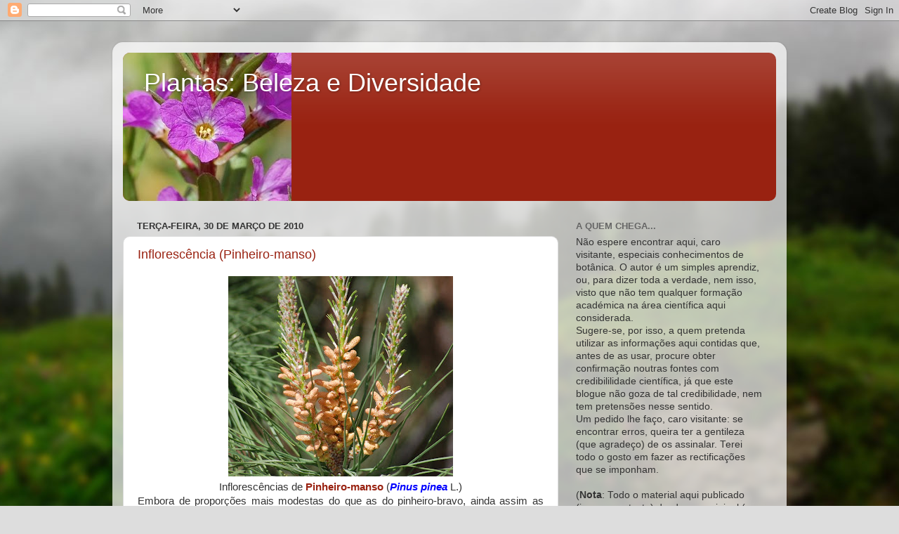

--- FILE ---
content_type: text/html; charset=UTF-8
request_url: https://obotanicoaprendiznaterradosespantos.blogspot.com/2010/03/
body_size: 33377
content:
<!DOCTYPE html>
<html class='v2' dir='ltr' lang='pt-PT'>
<head>
<link href='https://www.blogger.com/static/v1/widgets/335934321-css_bundle_v2.css' rel='stylesheet' type='text/css'/>
<meta content='width=1100' name='viewport'/>
<meta content='text/html; charset=UTF-8' http-equiv='Content-Type'/>
<meta content='blogger' name='generator'/>
<link href='https://obotanicoaprendiznaterradosespantos.blogspot.com/favicon.ico' rel='icon' type='image/x-icon'/>
<link href='http://obotanicoaprendiznaterradosespantos.blogspot.com/2010/03/' rel='canonical'/>
<link rel="alternate" type="application/atom+xml" title="Plantas: Beleza e Diversidade - Atom" href="https://obotanicoaprendiznaterradosespantos.blogspot.com/feeds/posts/default" />
<link rel="alternate" type="application/rss+xml" title="Plantas: Beleza e Diversidade - RSS" href="https://obotanicoaprendiznaterradosespantos.blogspot.com/feeds/posts/default?alt=rss" />
<link rel="service.post" type="application/atom+xml" title="Plantas: Beleza e Diversidade - Atom" href="https://www.blogger.com/feeds/5937898135982431531/posts/default" />
<!--Can't find substitution for tag [blog.ieCssRetrofitLinks]-->
<meta content='http://obotanicoaprendiznaterradosespantos.blogspot.com/2010/03/' property='og:url'/>
<meta content='Plantas: Beleza e Diversidade' property='og:title'/>
<meta content='' property='og:description'/>
<title>Plantas: Beleza e Diversidade: março 2010</title>
<style id='page-skin-1' type='text/css'><!--
/*-----------------------------------------------
Blogger Template Style
Name:     Picture Window
Designer: Blogger
URL:      www.blogger.com
----------------------------------------------- */
/* Content
----------------------------------------------- */
body {
font: normal normal 15px Arial, Tahoma, Helvetica, FreeSans, sans-serif;
color: #333333;
background: #dddddd url(//themes.googleusercontent.com/image?id=1fupio4xM9eVxyr-k5QC5RiCJlYR35r9dXsp63RKsKt64v33poi2MvnjkX_1MULBY8BsT) repeat-x fixed bottom center;
}
html body .region-inner {
min-width: 0;
max-width: 100%;
width: auto;
}
.content-outer {
font-size: 90%;
}
a:link {
text-decoration:none;
color: #992211;
}
a:visited {
text-decoration:none;
color: #771100;
}
a:hover {
text-decoration:underline;
color: #cc4411;
}
.content-outer {
background: transparent url(//www.blogblog.com/1kt/transparent/white80.png) repeat scroll top left;
-moz-border-radius: 15px;
-webkit-border-radius: 15px;
-goog-ms-border-radius: 15px;
border-radius: 15px;
-moz-box-shadow: 0 0 3px rgba(0, 0, 0, .15);
-webkit-box-shadow: 0 0 3px rgba(0, 0, 0, .15);
-goog-ms-box-shadow: 0 0 3px rgba(0, 0, 0, .15);
box-shadow: 0 0 3px rgba(0, 0, 0, .15);
margin: 30px auto;
}
.content-inner {
padding: 15px;
}
/* Header
----------------------------------------------- */
.header-outer {
background: #992211 url(//www.blogblog.com/1kt/transparent/header_gradient_shade.png) repeat-x scroll top left;
_background-image: none;
color: #ffffff;
-moz-border-radius: 10px;
-webkit-border-radius: 10px;
-goog-ms-border-radius: 10px;
border-radius: 10px;
}
.Header img, .Header #header-inner {
-moz-border-radius: 10px;
-webkit-border-radius: 10px;
-goog-ms-border-radius: 10px;
border-radius: 10px;
}
.header-inner .Header .titlewrapper,
.header-inner .Header .descriptionwrapper {
padding-left: 30px;
padding-right: 30px;
}
.Header h1 {
font: normal normal 36px Arial, Tahoma, Helvetica, FreeSans, sans-serif;
text-shadow: 1px 1px 3px rgba(0, 0, 0, 0.3);
}
.Header h1 a {
color: #ffffff;
}
.Header .description {
font-size: 130%;
}
/* Tabs
----------------------------------------------- */
.tabs-inner {
margin: .5em 0 0;
padding: 0;
}
.tabs-inner .section {
margin: 0;
}
.tabs-inner .widget ul {
padding: 0;
background: #f5f5f5 url(//www.blogblog.com/1kt/transparent/tabs_gradient_shade.png) repeat scroll bottom;
-moz-border-radius: 10px;
-webkit-border-radius: 10px;
-goog-ms-border-radius: 10px;
border-radius: 10px;
}
.tabs-inner .widget li {
border: none;
}
.tabs-inner .widget li a {
display: inline-block;
padding: .5em 1em;
margin-right: 0;
color: #992211;
font: normal normal 15px Arial, Tahoma, Helvetica, FreeSans, sans-serif;
-moz-border-radius: 0 0 0 0;
-webkit-border-top-left-radius: 0;
-webkit-border-top-right-radius: 0;
-goog-ms-border-radius: 0 0 0 0;
border-radius: 0 0 0 0;
background: transparent none no-repeat scroll top left;
border-right: 1px solid #cccccc;
}
.tabs-inner .widget li:first-child a {
padding-left: 1.25em;
-moz-border-radius-topleft: 10px;
-moz-border-radius-bottomleft: 10px;
-webkit-border-top-left-radius: 10px;
-webkit-border-bottom-left-radius: 10px;
-goog-ms-border-top-left-radius: 10px;
-goog-ms-border-bottom-left-radius: 10px;
border-top-left-radius: 10px;
border-bottom-left-radius: 10px;
}
.tabs-inner .widget li.selected a,
.tabs-inner .widget li a:hover {
position: relative;
z-index: 1;
background: #ffffff url(//www.blogblog.com/1kt/transparent/tabs_gradient_shade.png) repeat scroll bottom;
color: #000000;
-moz-box-shadow: 0 0 0 rgba(0, 0, 0, .15);
-webkit-box-shadow: 0 0 0 rgba(0, 0, 0, .15);
-goog-ms-box-shadow: 0 0 0 rgba(0, 0, 0, .15);
box-shadow: 0 0 0 rgba(0, 0, 0, .15);
}
/* Headings
----------------------------------------------- */
h2 {
font: bold normal 13px Arial, Tahoma, Helvetica, FreeSans, sans-serif;
text-transform: uppercase;
color: #666666;
margin: .5em 0;
}
/* Main
----------------------------------------------- */
.main-outer {
background: transparent none repeat scroll top center;
-moz-border-radius: 0 0 0 0;
-webkit-border-top-left-radius: 0;
-webkit-border-top-right-radius: 0;
-webkit-border-bottom-left-radius: 0;
-webkit-border-bottom-right-radius: 0;
-goog-ms-border-radius: 0 0 0 0;
border-radius: 0 0 0 0;
-moz-box-shadow: 0 0 0 rgba(0, 0, 0, .15);
-webkit-box-shadow: 0 0 0 rgba(0, 0, 0, .15);
-goog-ms-box-shadow: 0 0 0 rgba(0, 0, 0, .15);
box-shadow: 0 0 0 rgba(0, 0, 0, .15);
}
.main-inner {
padding: 15px 5px 20px;
}
.main-inner .column-center-inner {
padding: 0 0;
}
.main-inner .column-left-inner {
padding-left: 0;
}
.main-inner .column-right-inner {
padding-right: 0;
}
/* Posts
----------------------------------------------- */
h3.post-title {
margin: 0;
font: normal normal 18px Arial, Tahoma, Helvetica, FreeSans, sans-serif;
}
.comments h4 {
margin: 1em 0 0;
font: normal normal 18px Arial, Tahoma, Helvetica, FreeSans, sans-serif;
}
.date-header span {
color: #333333;
}
.post-outer {
background-color: #ffffff;
border: solid 1px #dddddd;
-moz-border-radius: 10px;
-webkit-border-radius: 10px;
border-radius: 10px;
-goog-ms-border-radius: 10px;
padding: 15px 20px;
margin: 0 -20px 20px;
}
.post-body {
line-height: 1.4;
font-size: 110%;
position: relative;
}
.post-header {
margin: 0 0 1.5em;
color: #999999;
line-height: 1.6;
}
.post-footer {
margin: .5em 0 0;
color: #999999;
line-height: 1.6;
}
#blog-pager {
font-size: 140%
}
#comments .comment-author {
padding-top: 1.5em;
border-top: dashed 1px #ccc;
border-top: dashed 1px rgba(128, 128, 128, .5);
background-position: 0 1.5em;
}
#comments .comment-author:first-child {
padding-top: 0;
border-top: none;
}
.avatar-image-container {
margin: .2em 0 0;
}
/* Comments
----------------------------------------------- */
.comments .comments-content .icon.blog-author {
background-repeat: no-repeat;
background-image: url([data-uri]);
}
.comments .comments-content .loadmore a {
border-top: 1px solid #cc4411;
border-bottom: 1px solid #cc4411;
}
.comments .continue {
border-top: 2px solid #cc4411;
}
/* Widgets
----------------------------------------------- */
.widget ul, .widget #ArchiveList ul.flat {
padding: 0;
list-style: none;
}
.widget ul li, .widget #ArchiveList ul.flat li {
border-top: dashed 1px #ccc;
border-top: dashed 1px rgba(128, 128, 128, .5);
}
.widget ul li:first-child, .widget #ArchiveList ul.flat li:first-child {
border-top: none;
}
.widget .post-body ul {
list-style: disc;
}
.widget .post-body ul li {
border: none;
}
/* Footer
----------------------------------------------- */
.footer-outer {
color:#eeeeee;
background: transparent url(https://resources.blogblog.com/blogblog/data/1kt/transparent/black50.png) repeat scroll top left;
-moz-border-radius: 10px 10px 10px 10px;
-webkit-border-top-left-radius: 10px;
-webkit-border-top-right-radius: 10px;
-webkit-border-bottom-left-radius: 10px;
-webkit-border-bottom-right-radius: 10px;
-goog-ms-border-radius: 10px 10px 10px 10px;
border-radius: 10px 10px 10px 10px;
-moz-box-shadow: 0 0 0 rgba(0, 0, 0, .15);
-webkit-box-shadow: 0 0 0 rgba(0, 0, 0, .15);
-goog-ms-box-shadow: 0 0 0 rgba(0, 0, 0, .15);
box-shadow: 0 0 0 rgba(0, 0, 0, .15);
}
.footer-inner {
padding: 10px 5px 20px;
}
.footer-outer a {
color: #ffffdd;
}
.footer-outer a:visited {
color: #cccc99;
}
.footer-outer a:hover {
color: #ffffff;
}
.footer-outer .widget h2 {
color: #bbbbbb;
}
/* Mobile
----------------------------------------------- */
html body.mobile {
height: auto;
}
html body.mobile {
min-height: 480px;
background-size: 100% auto;
}
.mobile .body-fauxcolumn-outer {
background: transparent none repeat scroll top left;
}
html .mobile .mobile-date-outer, html .mobile .blog-pager {
border-bottom: none;
background: transparent none repeat scroll top center;
margin-bottom: 10px;
}
.mobile .date-outer {
background: transparent none repeat scroll top center;
}
.mobile .header-outer, .mobile .main-outer,
.mobile .post-outer, .mobile .footer-outer {
-moz-border-radius: 0;
-webkit-border-radius: 0;
-goog-ms-border-radius: 0;
border-radius: 0;
}
.mobile .content-outer,
.mobile .main-outer,
.mobile .post-outer {
background: inherit;
border: none;
}
.mobile .content-outer {
font-size: 100%;
}
.mobile-link-button {
background-color: #992211;
}
.mobile-link-button a:link, .mobile-link-button a:visited {
color: #ffffff;
}
.mobile-index-contents {
color: #333333;
}
.mobile .tabs-inner .PageList .widget-content {
background: #ffffff url(//www.blogblog.com/1kt/transparent/tabs_gradient_shade.png) repeat scroll bottom;
color: #000000;
}
.mobile .tabs-inner .PageList .widget-content .pagelist-arrow {
border-left: 1px solid #cccccc;
}

--></style>
<style id='template-skin-1' type='text/css'><!--
body {
min-width: 960px;
}
.content-outer, .content-fauxcolumn-outer, .region-inner {
min-width: 960px;
max-width: 960px;
_width: 960px;
}
.main-inner .columns {
padding-left: 0;
padding-right: 310px;
}
.main-inner .fauxcolumn-center-outer {
left: 0;
right: 310px;
/* IE6 does not respect left and right together */
_width: expression(this.parentNode.offsetWidth -
parseInt("0") -
parseInt("310px") + 'px');
}
.main-inner .fauxcolumn-left-outer {
width: 0;
}
.main-inner .fauxcolumn-right-outer {
width: 310px;
}
.main-inner .column-left-outer {
width: 0;
right: 100%;
margin-left: -0;
}
.main-inner .column-right-outer {
width: 310px;
margin-right: -310px;
}
#layout {
min-width: 0;
}
#layout .content-outer {
min-width: 0;
width: 800px;
}
#layout .region-inner {
min-width: 0;
width: auto;
}
body#layout div.add_widget {
padding: 8px;
}
body#layout div.add_widget a {
margin-left: 32px;
}
--></style>
<style>
    body {background-image:url(\/\/themes.googleusercontent.com\/image?id=1fupio4xM9eVxyr-k5QC5RiCJlYR35r9dXsp63RKsKt64v33poi2MvnjkX_1MULBY8BsT);}
    
@media (max-width: 200px) { body {background-image:url(\/\/themes.googleusercontent.com\/image?id=1fupio4xM9eVxyr-k5QC5RiCJlYR35r9dXsp63RKsKt64v33poi2MvnjkX_1MULBY8BsT&options=w200);}}
@media (max-width: 400px) and (min-width: 201px) { body {background-image:url(\/\/themes.googleusercontent.com\/image?id=1fupio4xM9eVxyr-k5QC5RiCJlYR35r9dXsp63RKsKt64v33poi2MvnjkX_1MULBY8BsT&options=w400);}}
@media (max-width: 800px) and (min-width: 401px) { body {background-image:url(\/\/themes.googleusercontent.com\/image?id=1fupio4xM9eVxyr-k5QC5RiCJlYR35r9dXsp63RKsKt64v33poi2MvnjkX_1MULBY8BsT&options=w800);}}
@media (max-width: 1200px) and (min-width: 801px) { body {background-image:url(\/\/themes.googleusercontent.com\/image?id=1fupio4xM9eVxyr-k5QC5RiCJlYR35r9dXsp63RKsKt64v33poi2MvnjkX_1MULBY8BsT&options=w1200);}}
/* Last tag covers anything over one higher than the previous max-size cap. */
@media (min-width: 1201px) { body {background-image:url(\/\/themes.googleusercontent.com\/image?id=1fupio4xM9eVxyr-k5QC5RiCJlYR35r9dXsp63RKsKt64v33poi2MvnjkX_1MULBY8BsT&options=w1600);}}
  </style>
<link href='https://www.blogger.com/dyn-css/authorization.css?targetBlogID=5937898135982431531&amp;zx=3d988f3a-e482-4f3d-863a-e1009e496a50' media='none' onload='if(media!=&#39;all&#39;)media=&#39;all&#39;' rel='stylesheet'/><noscript><link href='https://www.blogger.com/dyn-css/authorization.css?targetBlogID=5937898135982431531&amp;zx=3d988f3a-e482-4f3d-863a-e1009e496a50' rel='stylesheet'/></noscript>
<meta name='google-adsense-platform-account' content='ca-host-pub-1556223355139109'/>
<meta name='google-adsense-platform-domain' content='blogspot.com'/>

</head>
<body class='loading variant-shade'>
<div class='navbar section' id='navbar' name='Navbar'><div class='widget Navbar' data-version='1' id='Navbar1'><script type="text/javascript">
    function setAttributeOnload(object, attribute, val) {
      if(window.addEventListener) {
        window.addEventListener('load',
          function(){ object[attribute] = val; }, false);
      } else {
        window.attachEvent('onload', function(){ object[attribute] = val; });
      }
    }
  </script>
<div id="navbar-iframe-container"></div>
<script type="text/javascript" src="https://apis.google.com/js/platform.js"></script>
<script type="text/javascript">
      gapi.load("gapi.iframes:gapi.iframes.style.bubble", function() {
        if (gapi.iframes && gapi.iframes.getContext) {
          gapi.iframes.getContext().openChild({
              url: 'https://www.blogger.com/navbar/5937898135982431531?origin\x3dhttps://obotanicoaprendiznaterradosespantos.blogspot.com',
              where: document.getElementById("navbar-iframe-container"),
              id: "navbar-iframe"
          });
        }
      });
    </script><script type="text/javascript">
(function() {
var script = document.createElement('script');
script.type = 'text/javascript';
script.src = '//pagead2.googlesyndication.com/pagead/js/google_top_exp.js';
var head = document.getElementsByTagName('head')[0];
if (head) {
head.appendChild(script);
}})();
</script>
</div></div>
<div class='body-fauxcolumns'>
<div class='fauxcolumn-outer body-fauxcolumn-outer'>
<div class='cap-top'>
<div class='cap-left'></div>
<div class='cap-right'></div>
</div>
<div class='fauxborder-left'>
<div class='fauxborder-right'></div>
<div class='fauxcolumn-inner'>
</div>
</div>
<div class='cap-bottom'>
<div class='cap-left'></div>
<div class='cap-right'></div>
</div>
</div>
</div>
<div class='content'>
<div class='content-fauxcolumns'>
<div class='fauxcolumn-outer content-fauxcolumn-outer'>
<div class='cap-top'>
<div class='cap-left'></div>
<div class='cap-right'></div>
</div>
<div class='fauxborder-left'>
<div class='fauxborder-right'></div>
<div class='fauxcolumn-inner'>
</div>
</div>
<div class='cap-bottom'>
<div class='cap-left'></div>
<div class='cap-right'></div>
</div>
</div>
</div>
<div class='content-outer'>
<div class='content-cap-top cap-top'>
<div class='cap-left'></div>
<div class='cap-right'></div>
</div>
<div class='fauxborder-left content-fauxborder-left'>
<div class='fauxborder-right content-fauxborder-right'></div>
<div class='content-inner'>
<header>
<div class='header-outer'>
<div class='header-cap-top cap-top'>
<div class='cap-left'></div>
<div class='cap-right'></div>
</div>
<div class='fauxborder-left header-fauxborder-left'>
<div class='fauxborder-right header-fauxborder-right'></div>
<div class='region-inner header-inner'>
<div class='header section' id='header' name='Cabeçalho'><div class='widget Header' data-version='1' id='Header1'>
<div id="header-inner" style="background-image: url(&quot;//4.bp.blogspot.com/_ZpJmBtPVdbk/S1-vpTPNERI/AAAAAAAAFlQ/0vaVJ6DPWcg/S730/Lythrum+junceum+Banks+%26+Sol+(5)%5B1%5D.JPG&quot;); background-position: left; min-height: 211px; _height: 211px; background-repeat: no-repeat; ">
<div class='titlewrapper' style='background: transparent'>
<h1 class='title' style='background: transparent; border-width: 0px'>
<a href='https://obotanicoaprendiznaterradosespantos.blogspot.com/'>
Plantas: Beleza e Diversidade
</a>
</h1>
</div>
<div class='descriptionwrapper'>
<p class='description'><span>
</span></p>
</div>
</div>
</div></div>
</div>
</div>
<div class='header-cap-bottom cap-bottom'>
<div class='cap-left'></div>
<div class='cap-right'></div>
</div>
</div>
</header>
<div class='tabs-outer'>
<div class='tabs-cap-top cap-top'>
<div class='cap-left'></div>
<div class='cap-right'></div>
</div>
<div class='fauxborder-left tabs-fauxborder-left'>
<div class='fauxborder-right tabs-fauxborder-right'></div>
<div class='region-inner tabs-inner'>
<div class='tabs no-items section' id='crosscol' name='Entre colunas'></div>
<div class='tabs no-items section' id='crosscol-overflow' name='Cross-Column 2'></div>
</div>
</div>
<div class='tabs-cap-bottom cap-bottom'>
<div class='cap-left'></div>
<div class='cap-right'></div>
</div>
</div>
<div class='main-outer'>
<div class='main-cap-top cap-top'>
<div class='cap-left'></div>
<div class='cap-right'></div>
</div>
<div class='fauxborder-left main-fauxborder-left'>
<div class='fauxborder-right main-fauxborder-right'></div>
<div class='region-inner main-inner'>
<div class='columns fauxcolumns'>
<div class='fauxcolumn-outer fauxcolumn-center-outer'>
<div class='cap-top'>
<div class='cap-left'></div>
<div class='cap-right'></div>
</div>
<div class='fauxborder-left'>
<div class='fauxborder-right'></div>
<div class='fauxcolumn-inner'>
</div>
</div>
<div class='cap-bottom'>
<div class='cap-left'></div>
<div class='cap-right'></div>
</div>
</div>
<div class='fauxcolumn-outer fauxcolumn-left-outer'>
<div class='cap-top'>
<div class='cap-left'></div>
<div class='cap-right'></div>
</div>
<div class='fauxborder-left'>
<div class='fauxborder-right'></div>
<div class='fauxcolumn-inner'>
</div>
</div>
<div class='cap-bottom'>
<div class='cap-left'></div>
<div class='cap-right'></div>
</div>
</div>
<div class='fauxcolumn-outer fauxcolumn-right-outer'>
<div class='cap-top'>
<div class='cap-left'></div>
<div class='cap-right'></div>
</div>
<div class='fauxborder-left'>
<div class='fauxborder-right'></div>
<div class='fauxcolumn-inner'>
</div>
</div>
<div class='cap-bottom'>
<div class='cap-left'></div>
<div class='cap-right'></div>
</div>
</div>
<!-- corrects IE6 width calculation -->
<div class='columns-inner'>
<div class='column-center-outer'>
<div class='column-center-inner'>
<div class='main section' id='main' name='Principal'><div class='widget Blog' data-version='1' id='Blog1'>
<div class='blog-posts hfeed'>

          <div class="date-outer">
        
<h2 class='date-header'><span>terça-feira, 30 de março de 2010</span></h2>

          <div class="date-posts">
        
<div class='post-outer'>
<div class='post hentry uncustomized-post-template' itemprop='blogPost' itemscope='itemscope' itemtype='http://schema.org/BlogPosting'>
<meta content='https://blogger.googleusercontent.com/img/b/R29vZ2xl/AVvXsEiD8g3qxt3IBDBsqL4tiNLp8FUSo1r-99Wkkk6DVNZzFQsdH8UFr_M0bD9k3EctG7V7yw70iMDapJlZg6EiH6Bx1B_yVUhCNEBrA9MREIb4ug3X45CNpvC1tXjK-vwjGxQlV1c1Pt2cazsX/s320/Pinheiro-manso+(infloresc%C3%AAncia)+(2).JPG' itemprop='image_url'/>
<meta content='5937898135982431531' itemprop='blogId'/>
<meta content='4949409096495356311' itemprop='postId'/>
<a name='4949409096495356311'></a>
<h3 class='post-title entry-title' itemprop='name'>
<a href='https://obotanicoaprendiznaterradosespantos.blogspot.com/2010/03/inflorescencia-pinheiro-manso.html'>Inflorescência (Pinheiro-manso)</a>
</h3>
<div class='post-header'>
<div class='post-header-line-1'></div>
</div>
<div class='post-body entry-content' id='post-body-4949409096495356311' itemprop='description articleBody'>
<div class="separator" style="clear: both; text-align: center;"><a href="https://blogger.googleusercontent.com/img/b/R29vZ2xl/AVvXsEiD8g3qxt3IBDBsqL4tiNLp8FUSo1r-99Wkkk6DVNZzFQsdH8UFr_M0bD9k3EctG7V7yw70iMDapJlZg6EiH6Bx1B_yVUhCNEBrA9MREIb4ug3X45CNpvC1tXjK-vwjGxQlV1c1Pt2cazsX/s1600/Pinheiro-manso+(infloresc%C3%AAncia)+(2).JPG" imageanchor="1" style="margin-left: 1em; margin-right: 1em;"><img border="0" nt="true" src="https://blogger.googleusercontent.com/img/b/R29vZ2xl/AVvXsEiD8g3qxt3IBDBsqL4tiNLp8FUSo1r-99Wkkk6DVNZzFQsdH8UFr_M0bD9k3EctG7V7yw70iMDapJlZg6EiH6Bx1B_yVUhCNEBrA9MREIb4ug3X45CNpvC1tXjK-vwjGxQlV1c1Pt2cazsX/s320/Pinheiro-manso+(infloresc%C3%AAncia)+(2).JPG" /></a></div><div style="text-align: center;">Inflorescências de <strong><span style="color: blue;"><a href="http://obotanicoaprendiznaterradosespantos.blogspot.com/2009/01/pinheiro-manso-pinus-pinea.html">Pinheiro-manso</a></span></strong> (<strong><em><span style="color: blue;">Pinus pinea</span></em></strong> L.)</div><div style="text-align: justify;">Embora de proporções mais modestas do que as do pinheiro-bravo, ainda assim as inflorescências do pinheiro-manso&nbsp;também produzem pólen abundante.</div><div style="text-align: justify;"><span style="font-size: xx-small;">(Clicando na imagem, amplia)</span></div>
<div style='clear: both;'></div>
</div>
<div class='post-footer'>
<div class='post-footer-line post-footer-line-1'>
<span class='post-author vcard'>
Publicada por
<span class='fn' itemprop='author' itemscope='itemscope' itemtype='http://schema.org/Person'>
<meta content='https://www.blogger.com/profile/17921472454574473541' itemprop='url'/>
<a class='g-profile' href='https://www.blogger.com/profile/17921472454574473541' rel='author' title='author profile'>
<span itemprop='name'>Francisco Clamote</span>
</a>
</span>
</span>
<span class='post-timestamp'>
à(s)
<meta content='http://obotanicoaprendiznaterradosespantos.blogspot.com/2010/03/inflorescencia-pinheiro-manso.html' itemprop='url'/>
<a class='timestamp-link' href='https://obotanicoaprendiznaterradosespantos.blogspot.com/2010/03/inflorescencia-pinheiro-manso.html' rel='bookmark' title='permanent link'><abbr class='published' itemprop='datePublished' title='2010-03-30T00:33:00+01:00'>terça-feira, março 30, 2010</abbr></a>
</span>
<span class='post-comment-link'>
<a class='comment-link' href='https://www.blogger.com/comment/fullpage/post/5937898135982431531/4949409096495356311' onclick=''>
1 comentário:
  </a>
</span>
<span class='post-icons'>
<span class='item-action'>
<a href='https://www.blogger.com/email-post/5937898135982431531/4949409096495356311' title='Enviar a mensagem por correio electrónico'>
<img alt='' class='icon-action' height='13' src='https://resources.blogblog.com/img/icon18_email.gif' width='18'/>
</a>
</span>
<span class='item-control blog-admin pid-203964550'>
<a href='https://www.blogger.com/post-edit.g?blogID=5937898135982431531&postID=4949409096495356311&from=pencil' title='Editar mensagem'>
<img alt='' class='icon-action' height='18' src='https://resources.blogblog.com/img/icon18_edit_allbkg.gif' width='18'/>
</a>
</span>
</span>
<div class='post-share-buttons goog-inline-block'>
<a class='goog-inline-block share-button sb-email' href='https://www.blogger.com/share-post.g?blogID=5937898135982431531&postID=4949409096495356311&target=email' target='_blank' title='Enviar a mensagem por email'><span class='share-button-link-text'>Enviar a mensagem por email</span></a><a class='goog-inline-block share-button sb-blog' href='https://www.blogger.com/share-post.g?blogID=5937898135982431531&postID=4949409096495356311&target=blog' onclick='window.open(this.href, "_blank", "height=270,width=475"); return false;' target='_blank' title='Dê a sua opinião!'><span class='share-button-link-text'>Dê a sua opinião!</span></a><a class='goog-inline-block share-button sb-twitter' href='https://www.blogger.com/share-post.g?blogID=5937898135982431531&postID=4949409096495356311&target=twitter' target='_blank' title='Partilhar no X'><span class='share-button-link-text'>Partilhar no X</span></a><a class='goog-inline-block share-button sb-facebook' href='https://www.blogger.com/share-post.g?blogID=5937898135982431531&postID=4949409096495356311&target=facebook' onclick='window.open(this.href, "_blank", "height=430,width=640"); return false;' target='_blank' title='Partilhar no Facebook'><span class='share-button-link-text'>Partilhar no Facebook</span></a><a class='goog-inline-block share-button sb-pinterest' href='https://www.blogger.com/share-post.g?blogID=5937898135982431531&postID=4949409096495356311&target=pinterest' target='_blank' title='Partilhar no Pinterest'><span class='share-button-link-text'>Partilhar no Pinterest</span></a>
</div>
</div>
<div class='post-footer-line post-footer-line-2'>
<span class='post-labels'>
Etiquetas:
<a href='https://obotanicoaprendiznaterradosespantos.blogspot.com/search/label/infloresc%C3%AAncia' rel='tag'>inflorescência</a>,
<a href='https://obotanicoaprendiznaterradosespantos.blogspot.com/search/label/Pinaceae' rel='tag'>Pinaceae</a>,
<a href='https://obotanicoaprendiznaterradosespantos.blogspot.com/search/label/Pinheiro-manso' rel='tag'>Pinheiro-manso</a>,
<a href='https://obotanicoaprendiznaterradosespantos.blogspot.com/search/label/Pinus%20pinea' rel='tag'>Pinus pinea</a>
</span>
</div>
<div class='post-footer-line post-footer-line-3'>
<span class='post-location'>
</span>
</div>
</div>
</div>
</div>

          </div></div>
        

          <div class="date-outer">
        
<h2 class='date-header'><span>segunda-feira, 29 de março de 2010</span></h2>

          <div class="date-posts">
        
<div class='post-outer'>
<div class='post hentry uncustomized-post-template' itemprop='blogPost' itemscope='itemscope' itemtype='http://schema.org/BlogPosting'>
<meta content='https://blogger.googleusercontent.com/img/b/R29vZ2xl/AVvXsEjurr9qIl1IAsAEp2YsSja82dBaAXXQ6PnKI21VNBFYTnttJKuXLux7CR27j7yGJisQaUEyp_AgCP1hb4GYEFZfQsv7JEvEm_tLXnJQy2xR3BX4SD7H-NDj7JBhpkJnLmfjAc3fvO33i5ly/s400/Pinheiro-bravo+(flores+masculinas+(2).JPG' itemprop='image_url'/>
<meta content='5937898135982431531' itemprop='blogId'/>
<meta content='2137890771029878074' itemprop='postId'/>
<a name='2137890771029878074'></a>
<h3 class='post-title entry-title' itemprop='name'>
<a href='https://obotanicoaprendiznaterradosespantos.blogspot.com/2010/03/inflorescencia-pinheiro-bravo.html'>Inflorescência (Pinheiro-bravo)</a>
</h3>
<div class='post-header'>
<div class='post-header-line-1'></div>
</div>
<div class='post-body entry-content' id='post-body-2137890771029878074' itemprop='description articleBody'>
<div class="separator" style="clear: both; text-align: center;"><a href="https://blogger.googleusercontent.com/img/b/R29vZ2xl/AVvXsEjurr9qIl1IAsAEp2YsSja82dBaAXXQ6PnKI21VNBFYTnttJKuXLux7CR27j7yGJisQaUEyp_AgCP1hb4GYEFZfQsv7JEvEm_tLXnJQy2xR3BX4SD7H-NDj7JBhpkJnLmfjAc3fvO33i5ly/s1600/Pinheiro-bravo+(flores+masculinas+(2).JPG" imageanchor="1" style="margin-left: 1em; margin-right: 1em;"><img border="0" height="400" nt="true" src="https://blogger.googleusercontent.com/img/b/R29vZ2xl/AVvXsEjurr9qIl1IAsAEp2YsSja82dBaAXXQ6PnKI21VNBFYTnttJKuXLux7CR27j7yGJisQaUEyp_AgCP1hb4GYEFZfQsv7JEvEm_tLXnJQy2xR3BX4SD7H-NDj7JBhpkJnLmfjAc3fvO33i5ly/s400/Pinheiro-bravo+(flores+masculinas+(2).JPG" width="302" /></a></div><div style="text-align: center;"><strong><span style="color: blue;">Inflorescência</span></strong> de flores masculinas do <a href="http://obotanicoaprendiznaterradosespantos.blogspot.com/2009/01/pinheiro-bravo-pinus-pinaster.html"><strong><span style="color: blue;">Pinheiro-bravo</span></strong></a> (<strong><em><span style="color: blue;">Pinus pinaster</span></em></strong> Aiton)</div><div style="text-align: justify;">Pelo tamanho da inflorescência compreende-se a grande quantidade de pólen produzido pelo pinheiro-bravo. E tão abundante é a produção&nbsp;que o pólen chega a cobrir de amarelo as áreas e plantas circundantes.</div><div style="text-align: justify;"><span style="font-size: xx-small;">(Clicando na imagem, amplia)</span></div>
<div style='clear: both;'></div>
</div>
<div class='post-footer'>
<div class='post-footer-line post-footer-line-1'>
<span class='post-author vcard'>
Publicada por
<span class='fn' itemprop='author' itemscope='itemscope' itemtype='http://schema.org/Person'>
<meta content='https://www.blogger.com/profile/17921472454574473541' itemprop='url'/>
<a class='g-profile' href='https://www.blogger.com/profile/17921472454574473541' rel='author' title='author profile'>
<span itemprop='name'>Francisco Clamote</span>
</a>
</span>
</span>
<span class='post-timestamp'>
à(s)
<meta content='http://obotanicoaprendiznaterradosespantos.blogspot.com/2010/03/inflorescencia-pinheiro-bravo.html' itemprop='url'/>
<a class='timestamp-link' href='https://obotanicoaprendiznaterradosespantos.blogspot.com/2010/03/inflorescencia-pinheiro-bravo.html' rel='bookmark' title='permanent link'><abbr class='published' itemprop='datePublished' title='2010-03-29T23:32:00+01:00'>segunda-feira, março 29, 2010</abbr></a>
</span>
<span class='post-comment-link'>
<a class='comment-link' href='https://www.blogger.com/comment/fullpage/post/5937898135982431531/2137890771029878074' onclick=''>
Sem comentários:
  </a>
</span>
<span class='post-icons'>
<span class='item-action'>
<a href='https://www.blogger.com/email-post/5937898135982431531/2137890771029878074' title='Enviar a mensagem por correio electrónico'>
<img alt='' class='icon-action' height='13' src='https://resources.blogblog.com/img/icon18_email.gif' width='18'/>
</a>
</span>
<span class='item-control blog-admin pid-203964550'>
<a href='https://www.blogger.com/post-edit.g?blogID=5937898135982431531&postID=2137890771029878074&from=pencil' title='Editar mensagem'>
<img alt='' class='icon-action' height='18' src='https://resources.blogblog.com/img/icon18_edit_allbkg.gif' width='18'/>
</a>
</span>
</span>
<div class='post-share-buttons goog-inline-block'>
<a class='goog-inline-block share-button sb-email' href='https://www.blogger.com/share-post.g?blogID=5937898135982431531&postID=2137890771029878074&target=email' target='_blank' title='Enviar a mensagem por email'><span class='share-button-link-text'>Enviar a mensagem por email</span></a><a class='goog-inline-block share-button sb-blog' href='https://www.blogger.com/share-post.g?blogID=5937898135982431531&postID=2137890771029878074&target=blog' onclick='window.open(this.href, "_blank", "height=270,width=475"); return false;' target='_blank' title='Dê a sua opinião!'><span class='share-button-link-text'>Dê a sua opinião!</span></a><a class='goog-inline-block share-button sb-twitter' href='https://www.blogger.com/share-post.g?blogID=5937898135982431531&postID=2137890771029878074&target=twitter' target='_blank' title='Partilhar no X'><span class='share-button-link-text'>Partilhar no X</span></a><a class='goog-inline-block share-button sb-facebook' href='https://www.blogger.com/share-post.g?blogID=5937898135982431531&postID=2137890771029878074&target=facebook' onclick='window.open(this.href, "_blank", "height=430,width=640"); return false;' target='_blank' title='Partilhar no Facebook'><span class='share-button-link-text'>Partilhar no Facebook</span></a><a class='goog-inline-block share-button sb-pinterest' href='https://www.blogger.com/share-post.g?blogID=5937898135982431531&postID=2137890771029878074&target=pinterest' target='_blank' title='Partilhar no Pinterest'><span class='share-button-link-text'>Partilhar no Pinterest</span></a>
</div>
</div>
<div class='post-footer-line post-footer-line-2'>
<span class='post-labels'>
Etiquetas:
<a href='https://obotanicoaprendiznaterradosespantos.blogspot.com/search/label/infloresc%C3%AAncia' rel='tag'>inflorescência</a>,
<a href='https://obotanicoaprendiznaterradosespantos.blogspot.com/search/label/Pinaceae' rel='tag'>Pinaceae</a>,
<a href='https://obotanicoaprendiznaterradosespantos.blogspot.com/search/label/pinheiro-bravo' rel='tag'>pinheiro-bravo</a>
</span>
</div>
<div class='post-footer-line post-footer-line-3'>
<span class='post-location'>
</span>
</div>
</div>
</div>
</div>

          </div></div>
        

          <div class="date-outer">
        
<h2 class='date-header'><span>domingo, 28 de março de 2010</span></h2>

          <div class="date-posts">
        
<div class='post-outer'>
<div class='post hentry uncustomized-post-template' itemprop='blogPost' itemscope='itemscope' itemtype='http://schema.org/BlogPosting'>
<meta content='https://blogger.googleusercontent.com/img/b/R29vZ2xl/AVvXsEjy-fsIl58CmMopYWYJ10RCIiQ3Ei14QbqFkUenEE1E2VxvJLk2rVh_FW5Sm5eYkia78-fTAJ1SkN340fIPev7WiT6q_ze6VDp7spPvxQuYsKcL8SfavUxHdohDO4bRnhi1a-3qOeZTJDB2/s400/Linho-bravo+(8).JPG' itemprop='image_url'/>
<meta content='5937898135982431531' itemprop='blogId'/>
<meta content='5686070550906921102' itemprop='postId'/>
<a name='5686070550906921102'></a>
<h3 class='post-title entry-title' itemprop='name'>
<a href='https://obotanicoaprendiznaterradosespantos.blogspot.com/2010/03/linho-bravo-linum-bienne.html'>Linho-bravo (Linum bienne)</a>
</h3>
<div class='post-header'>
<div class='post-header-line-1'></div>
</div>
<div class='post-body entry-content' id='post-body-5686070550906921102' itemprop='description articleBody'>
<div class="separator" style="clear: both; text-align: center;"><a href="https://blogger.googleusercontent.com/img/b/R29vZ2xl/AVvXsEjy-fsIl58CmMopYWYJ10RCIiQ3Ei14QbqFkUenEE1E2VxvJLk2rVh_FW5Sm5eYkia78-fTAJ1SkN340fIPev7WiT6q_ze6VDp7spPvxQuYsKcL8SfavUxHdohDO4bRnhi1a-3qOeZTJDB2/s1600/Linho-bravo+(8).JPG" imageanchor="1" style="margin-left: 1em; margin-right: 1em;"><img border="0" height="400" nt="true" src="https://blogger.googleusercontent.com/img/b/R29vZ2xl/AVvXsEjy-fsIl58CmMopYWYJ10RCIiQ3Ei14QbqFkUenEE1E2VxvJLk2rVh_FW5Sm5eYkia78-fTAJ1SkN340fIPev7WiT6q_ze6VDp7spPvxQuYsKcL8SfavUxHdohDO4bRnhi1a-3qOeZTJDB2/s400/Linho-bravo+(8).JPG" width="242" /></a><a href="https://blogger.googleusercontent.com/img/b/R29vZ2xl/AVvXsEgunB6jKNy538fjF6qOsZYS8NupVm84k-UKV-7AQBy7h8IBf8HsaTy6VWkg9PwDLM-_xczrOwp8BXXO_5VSeAddKEDkQ4XQ6HlxyvNZ2pkwSt5sha_2jWVXmT_YYtnhUb-AHWJ5T7aZL3iz/s1600/Linho-bravo+(10).JPG" imageanchor="1" style="margin-left: 1em; margin-right: 1em;"><img border="0" height="266" nt="true" src="https://blogger.googleusercontent.com/img/b/R29vZ2xl/AVvXsEgunB6jKNy538fjF6qOsZYS8NupVm84k-UKV-7AQBy7h8IBf8HsaTy6VWkg9PwDLM-_xczrOwp8BXXO_5VSeAddKEDkQ4XQ6HlxyvNZ2pkwSt5sha_2jWVXmT_YYtnhUb-AHWJ5T7aZL3iz/s400/Linho-bravo+(10).JPG" width="400" /></a></div><div style="text-align: justify;">O <strong><span style="color: blue;">Linho-bravo</span></strong>, também designado por <strong><em><span style="color: blue;">Linho-de-inverno</span></em></strong> (com a designação científica de <strong><em><span style="color: blue;">Linum bienne</span></em></strong> Mill: e sinónimos: <em>Linum tenuifolium</em> L.;<em>Linum angustifolium</em> Huds.;<em>Linum perenne</em> (L.) Vill.;<em>Linum agreste</em> Brot.; além de outros) é uma planta, da família <a href="http://pt.wikipedia.org/wiki/Linaceae">Linaceae</a>,&nbsp;nativa da Europa Ocidental,&nbsp;Região Mediterrânica e Norte de Inglaterra e Irlanda, mas já introduzida noutras regiões, encontrando-se naturalizado nos Estados Unidos, nas costas do Pacífico. Ocorre sobretudo em&nbsp;terrenos cálcarios com declive e pouco húmidos.</div><div style="text-align: justify;"><span style="font-size: xx-small;">(Clicando nas imagens, amplia)</span></div>
<div style='clear: both;'></div>
</div>
<div class='post-footer'>
<div class='post-footer-line post-footer-line-1'>
<span class='post-author vcard'>
Publicada por
<span class='fn' itemprop='author' itemscope='itemscope' itemtype='http://schema.org/Person'>
<meta content='https://www.blogger.com/profile/17921472454574473541' itemprop='url'/>
<a class='g-profile' href='https://www.blogger.com/profile/17921472454574473541' rel='author' title='author profile'>
<span itemprop='name'>Francisco Clamote</span>
</a>
</span>
</span>
<span class='post-timestamp'>
à(s)
<meta content='http://obotanicoaprendiznaterradosespantos.blogspot.com/2010/03/linho-bravo-linum-bienne.html' itemprop='url'/>
<a class='timestamp-link' href='https://obotanicoaprendiznaterradosespantos.blogspot.com/2010/03/linho-bravo-linum-bienne.html' rel='bookmark' title='permanent link'><abbr class='published' itemprop='datePublished' title='2010-03-28T22:38:00+01:00'>domingo, março 28, 2010</abbr></a>
</span>
<span class='post-comment-link'>
<a class='comment-link' href='https://www.blogger.com/comment/fullpage/post/5937898135982431531/5686070550906921102' onclick=''>
Sem comentários:
  </a>
</span>
<span class='post-icons'>
<span class='item-action'>
<a href='https://www.blogger.com/email-post/5937898135982431531/5686070550906921102' title='Enviar a mensagem por correio electrónico'>
<img alt='' class='icon-action' height='13' src='https://resources.blogblog.com/img/icon18_email.gif' width='18'/>
</a>
</span>
<span class='item-control blog-admin pid-203964550'>
<a href='https://www.blogger.com/post-edit.g?blogID=5937898135982431531&postID=5686070550906921102&from=pencil' title='Editar mensagem'>
<img alt='' class='icon-action' height='18' src='https://resources.blogblog.com/img/icon18_edit_allbkg.gif' width='18'/>
</a>
</span>
</span>
<div class='post-share-buttons goog-inline-block'>
<a class='goog-inline-block share-button sb-email' href='https://www.blogger.com/share-post.g?blogID=5937898135982431531&postID=5686070550906921102&target=email' target='_blank' title='Enviar a mensagem por email'><span class='share-button-link-text'>Enviar a mensagem por email</span></a><a class='goog-inline-block share-button sb-blog' href='https://www.blogger.com/share-post.g?blogID=5937898135982431531&postID=5686070550906921102&target=blog' onclick='window.open(this.href, "_blank", "height=270,width=475"); return false;' target='_blank' title='Dê a sua opinião!'><span class='share-button-link-text'>Dê a sua opinião!</span></a><a class='goog-inline-block share-button sb-twitter' href='https://www.blogger.com/share-post.g?blogID=5937898135982431531&postID=5686070550906921102&target=twitter' target='_blank' title='Partilhar no X'><span class='share-button-link-text'>Partilhar no X</span></a><a class='goog-inline-block share-button sb-facebook' href='https://www.blogger.com/share-post.g?blogID=5937898135982431531&postID=5686070550906921102&target=facebook' onclick='window.open(this.href, "_blank", "height=430,width=640"); return false;' target='_blank' title='Partilhar no Facebook'><span class='share-button-link-text'>Partilhar no Facebook</span></a><a class='goog-inline-block share-button sb-pinterest' href='https://www.blogger.com/share-post.g?blogID=5937898135982431531&postID=5686070550906921102&target=pinterest' target='_blank' title='Partilhar no Pinterest'><span class='share-button-link-text'>Partilhar no Pinterest</span></a>
</div>
</div>
<div class='post-footer-line post-footer-line-2'>
<span class='post-labels'>
Etiquetas:
<a href='https://obotanicoaprendiznaterradosespantos.blogspot.com/search/label/Flora%20portuguesa' rel='tag'>Flora portuguesa</a>,
<a href='https://obotanicoaprendiznaterradosespantos.blogspot.com/search/label/Linaceae' rel='tag'>Linaceae</a>,
<a href='https://obotanicoaprendiznaterradosespantos.blogspot.com/search/label/Linho-bravo' rel='tag'>Linho-bravo</a>,
<a href='https://obotanicoaprendiznaterradosespantos.blogspot.com/search/label/Linum%20bienne' rel='tag'>Linum bienne</a>
</span>
</div>
<div class='post-footer-line post-footer-line-3'>
<span class='post-location'>
</span>
</div>
</div>
</div>
</div>

          </div></div>
        

          <div class="date-outer">
        
<h2 class='date-header'><span>sábado, 27 de março de 2010</span></h2>

          <div class="date-posts">
        
<div class='post-outer'>
<div class='post hentry uncustomized-post-template' itemprop='blogPost' itemscope='itemscope' itemtype='http://schema.org/BlogPosting'>
<meta content='https://blogger.googleusercontent.com/img/b/R29vZ2xl/AVvXsEjk_RUIJaUR4eiEiMbKo_Tibzv_O3BtCfWNbd6B5D0W71AzrgF_BUTPpFJ-gddav5VqFYi5yvqHEehhR8XoyytDQnkBXMjRg66lNBFQVsYdFOH7hBDYWejIr99IEmlBUn5hJIDdnHbigaPN/s400/Senecio+cineraria.JPG' itemprop='image_url'/>
<meta content='5937898135982431531' itemprop='blogId'/>
<meta content='3028988999378906763' itemprop='postId'/>
<a name='3028988999378906763'></a>
<h3 class='post-title entry-title' itemprop='name'>
<a href='https://obotanicoaprendiznaterradosespantos.blogspot.com/2010/03/plantas-ornamentais-senecio-maritimo.html'>Plantas ornamentais: Senécio-marítimo (Senecio cineraria)</a>
</h3>
<div class='post-header'>
<div class='post-header-line-1'></div>
</div>
<div class='post-body entry-content' id='post-body-3028988999378906763' itemprop='description articleBody'>
<div class="separator" style="border-bottom: medium none; border-left: medium none; border-right: medium none; border-top: medium none; clear: both; text-align: center;"><a href="https://blogger.googleusercontent.com/img/b/R29vZ2xl/AVvXsEjk_RUIJaUR4eiEiMbKo_Tibzv_O3BtCfWNbd6B5D0W71AzrgF_BUTPpFJ-gddav5VqFYi5yvqHEehhR8XoyytDQnkBXMjRg66lNBFQVsYdFOH7hBDYWejIr99IEmlBUn5hJIDdnHbigaPN/s1600/Senecio+cineraria.JPG" imageanchor="1" style="margin-left: 1em; margin-right: 1em;"><img border="0" height="266" nt="true" src="https://blogger.googleusercontent.com/img/b/R29vZ2xl/AVvXsEjk_RUIJaUR4eiEiMbKo_Tibzv_O3BtCfWNbd6B5D0W71AzrgF_BUTPpFJ-gddav5VqFYi5yvqHEehhR8XoyytDQnkBXMjRg66lNBFQVsYdFOH7hBDYWejIr99IEmlBUn5hJIDdnHbigaPN/s400/Senecio+cineraria.JPG" width="400" /></a></div><div align="center" style="border-bottom: medium none; border-left: medium none; border-right: medium none; border-top: medium none;"><span style="font-size: x-small;">(A planta)</span></div><div align="center" style="border-bottom: medium none; border-left: medium none; border-right: medium none; border-top: medium none;"><br />
</div><div class="separator" style="clear: both; text-align: center;"><a href="https://blogger.googleusercontent.com/img/b/R29vZ2xl/AVvXsEghTYaiZf0Z2B21d4EKcX4O65ijmVwxVDWr7l_hMub-mhz6akANrtEHhg57AP9Xr9_bNtGZwauQufRy-fU4axBA8Tv26fo1wyvSFxIAAP1CQTYBLUHy9t07JrpTMpL8pIVPlScxI30eUjz6/s1600/Senecio+cineraria+DC+(2).JPG" imageanchor="1" style="margin-left: 1em; margin-right: 1em;"><img border="0" height="358" nt="true" src="https://blogger.googleusercontent.com/img/b/R29vZ2xl/AVvXsEghTYaiZf0Z2B21d4EKcX4O65ijmVwxVDWr7l_hMub-mhz6akANrtEHhg57AP9Xr9_bNtGZwauQufRy-fU4axBA8Tv26fo1wyvSFxIAAP1CQTYBLUHy9t07JrpTMpL8pIVPlScxI30eUjz6/s400/Senecio+cineraria+DC+(2).JPG" width="400" /></a></div><div style="border-bottom: medium none; border-left: medium none; border-right: medium none; border-top: medium none; text-align: center;"><span style="font-size: x-small;">(Inflorescência)</span></div><div style="text-align: justify;">Designada vulgarmente por <strong><span style="color: blue;">Senécio-marítimo</span></strong>, <strong><span style="color: blue;">Pó-de-prata</span></strong> e <strong><span style="color: blue;">Cinerária</span></strong> (nome científico: <strong><em><span style="color: blue;">Senecio cineraria </span></em></strong>DC. e <a href="http://es.wikipedia.org/wiki/Senecio_bicolor">sin</a>: <em>Othonna maritima</em> L.; <em>Senecio bicolor</em> (Willd.) Tod.; <em>Cineraria maritima</em> (L.) L.; <em>Senecio maritimus</em> (L.) Rchb.; <em>Cineraria gibbosa</em> Guss.; <em>Cineraria nebrodensis</em> Guss.; <em>Cineraria ambigua</em> Biv.) esta planta, da família <a href="http://pt.wikipedia.org/wiki/Asteraceae"><em><span style="color: blue;">Asteraceae</span></em></a>, é nativa da região mediterrânica, mas amplamente divulgada como planta ornamental.</div><div style="text-align: justify;"><span style="font-size: xx-small;">(Clicando nas imagens, amplia)</span></div>
<div style='clear: both;'></div>
</div>
<div class='post-footer'>
<div class='post-footer-line post-footer-line-1'>
<span class='post-author vcard'>
Publicada por
<span class='fn' itemprop='author' itemscope='itemscope' itemtype='http://schema.org/Person'>
<meta content='https://www.blogger.com/profile/17921472454574473541' itemprop='url'/>
<a class='g-profile' href='https://www.blogger.com/profile/17921472454574473541' rel='author' title='author profile'>
<span itemprop='name'>Francisco Clamote</span>
</a>
</span>
</span>
<span class='post-timestamp'>
à(s)
<meta content='http://obotanicoaprendiznaterradosespantos.blogspot.com/2010/03/plantas-ornamentais-senecio-maritimo.html' itemprop='url'/>
<a class='timestamp-link' href='https://obotanicoaprendiznaterradosespantos.blogspot.com/2010/03/plantas-ornamentais-senecio-maritimo.html' rel='bookmark' title='permanent link'><abbr class='published' itemprop='datePublished' title='2010-03-27T00:05:00Z'>sábado, março 27, 2010</abbr></a>
</span>
<span class='post-comment-link'>
<a class='comment-link' href='https://www.blogger.com/comment/fullpage/post/5937898135982431531/3028988999378906763' onclick=''>
Sem comentários:
  </a>
</span>
<span class='post-icons'>
<span class='item-action'>
<a href='https://www.blogger.com/email-post/5937898135982431531/3028988999378906763' title='Enviar a mensagem por correio electrónico'>
<img alt='' class='icon-action' height='13' src='https://resources.blogblog.com/img/icon18_email.gif' width='18'/>
</a>
</span>
<span class='item-control blog-admin pid-203964550'>
<a href='https://www.blogger.com/post-edit.g?blogID=5937898135982431531&postID=3028988999378906763&from=pencil' title='Editar mensagem'>
<img alt='' class='icon-action' height='18' src='https://resources.blogblog.com/img/icon18_edit_allbkg.gif' width='18'/>
</a>
</span>
</span>
<div class='post-share-buttons goog-inline-block'>
<a class='goog-inline-block share-button sb-email' href='https://www.blogger.com/share-post.g?blogID=5937898135982431531&postID=3028988999378906763&target=email' target='_blank' title='Enviar a mensagem por email'><span class='share-button-link-text'>Enviar a mensagem por email</span></a><a class='goog-inline-block share-button sb-blog' href='https://www.blogger.com/share-post.g?blogID=5937898135982431531&postID=3028988999378906763&target=blog' onclick='window.open(this.href, "_blank", "height=270,width=475"); return false;' target='_blank' title='Dê a sua opinião!'><span class='share-button-link-text'>Dê a sua opinião!</span></a><a class='goog-inline-block share-button sb-twitter' href='https://www.blogger.com/share-post.g?blogID=5937898135982431531&postID=3028988999378906763&target=twitter' target='_blank' title='Partilhar no X'><span class='share-button-link-text'>Partilhar no X</span></a><a class='goog-inline-block share-button sb-facebook' href='https://www.blogger.com/share-post.g?blogID=5937898135982431531&postID=3028988999378906763&target=facebook' onclick='window.open(this.href, "_blank", "height=430,width=640"); return false;' target='_blank' title='Partilhar no Facebook'><span class='share-button-link-text'>Partilhar no Facebook</span></a><a class='goog-inline-block share-button sb-pinterest' href='https://www.blogger.com/share-post.g?blogID=5937898135982431531&postID=3028988999378906763&target=pinterest' target='_blank' title='Partilhar no Pinterest'><span class='share-button-link-text'>Partilhar no Pinterest</span></a>
</div>
</div>
<div class='post-footer-line post-footer-line-2'>
<span class='post-labels'>
Etiquetas:
<a href='https://obotanicoaprendiznaterradosespantos.blogspot.com/search/label/Asteraceae' rel='tag'>Asteraceae</a>,
<a href='https://obotanicoaprendiznaterradosespantos.blogspot.com/search/label/plantas%20ornamentais' rel='tag'>plantas ornamentais</a>,
<a href='https://obotanicoaprendiznaterradosespantos.blogspot.com/search/label/Senecio%20cineraria' rel='tag'>Senecio cineraria</a>,
<a href='https://obotanicoaprendiznaterradosespantos.blogspot.com/search/label/Sen%C3%A9cio-mar%C3%ADtimo' rel='tag'>Senécio-marítimo</a>
</span>
</div>
<div class='post-footer-line post-footer-line-3'>
<span class='post-location'>
</span>
</div>
</div>
</div>
</div>

          </div></div>
        

          <div class="date-outer">
        
<h2 class='date-header'><span>sexta-feira, 26 de março de 2010</span></h2>

          <div class="date-posts">
        
<div class='post-outer'>
<div class='post hentry uncustomized-post-template' itemprop='blogPost' itemscope='itemscope' itemtype='http://schema.org/BlogPosting'>
<meta content='https://blogger.googleusercontent.com/img/b/R29vZ2xl/AVvXsEhQ_r1tEkKflzvtQMD-G3zOEYTXM2azujTsJSvxfjVCUONJjaQCUy5SVk35IXbigNLq0etFMTxGwT9YZrt2RPs7rqxTsIhrLMlBjXhlpZkbCIHfQZNyLDLjieaTZcmuMu80_tgaNe50OmQC/s400/Senecio+petasites+(Sims)+DC..JPG' itemprop='image_url'/>
<meta content='5937898135982431531' itemprop='blogId'/>
<meta content='3257556192647125250' itemprop='postId'/>
<a name='3257556192647125250'></a>
<h3 class='post-title entry-title' itemprop='name'>
<a href='https://obotanicoaprendiznaterradosespantos.blogspot.com/2010/03/plantas-ornamentais-senecio-petasites.html'>Plantas ornamentais: Senecio petasites</a>
</h3>
<div class='post-header'>
<div class='post-header-line-1'></div>
</div>
<div class='post-body entry-content' id='post-body-3257556192647125250' itemprop='description articleBody'>
<div class="separator" style="clear: both; text-align: center;"><a href="https://blogger.googleusercontent.com/img/b/R29vZ2xl/AVvXsEhQ_r1tEkKflzvtQMD-G3zOEYTXM2azujTsJSvxfjVCUONJjaQCUy5SVk35IXbigNLq0etFMTxGwT9YZrt2RPs7rqxTsIhrLMlBjXhlpZkbCIHfQZNyLDLjieaTZcmuMu80_tgaNe50OmQC/s1600/Senecio+petasites+(Sims)+DC..JPG" imageanchor="1" style="margin-left: 1em; margin-right: 1em;"><img border="0" height="266" nt="true" src="https://blogger.googleusercontent.com/img/b/R29vZ2xl/AVvXsEhQ_r1tEkKflzvtQMD-G3zOEYTXM2azujTsJSvxfjVCUONJjaQCUy5SVk35IXbigNLq0etFMTxGwT9YZrt2RPs7rqxTsIhrLMlBjXhlpZkbCIHfQZNyLDLjieaTZcmuMu80_tgaNe50OmQC/s400/Senecio+petasites+(Sims)+DC..JPG" width="400" /></a></div><div class="separator" style="clear: both; text-align: center;"><a href="https://blogger.googleusercontent.com/img/b/R29vZ2xl/AVvXsEgK6UWNvtjq_TQ1D2pJKnKgp7nVTg0zgZHzQElKjG7X23KtXiBSIKWe5fdwqQipPhTs_gTPxckkfnFnerN4e-qZIUMAh_uMdFs2_aCo23VAVjIeb58ZzaZ3vDypXWdYzp7oTDpKyr_4aJqb/s1600/Senecio+petasites++(3).JPG" imageanchor="1" style="margin-left: 1em; margin-right: 1em;"><img border="0" height="267" nt="true" src="https://blogger.googleusercontent.com/img/b/R29vZ2xl/AVvXsEgK6UWNvtjq_TQ1D2pJKnKgp7nVTg0zgZHzQElKjG7X23KtXiBSIKWe5fdwqQipPhTs_gTPxckkfnFnerN4e-qZIUMAh_uMdFs2_aCo23VAVjIeb58ZzaZ3vDypXWdYzp7oTDpKyr_4aJqb/s400/Senecio+petasites++(3).JPG" width="400" /></a></div><div style="text-align: center;"><strong><em><span style="color: blue;">Senecio petasites</span></em></strong> (Sims) DC.</div><div style="text-align: justify;">Originária do Sul do México, esta planta da família <em><span style="color: blue;">Asteraceae</span></em> encontra-se divulgada noutras regiões&nbsp; do globo,&nbsp;como planta ornamental, incluindo em Portugal, não sendo infrequente encontrá-la em jardins públicos.</div><div style="text-align: justify;"><span style="font-size: xx-small;">(Clicando na imagem, amplia)</span></div>
<div style='clear: both;'></div>
</div>
<div class='post-footer'>
<div class='post-footer-line post-footer-line-1'>
<span class='post-author vcard'>
Publicada por
<span class='fn' itemprop='author' itemscope='itemscope' itemtype='http://schema.org/Person'>
<meta content='https://www.blogger.com/profile/17921472454574473541' itemprop='url'/>
<a class='g-profile' href='https://www.blogger.com/profile/17921472454574473541' rel='author' title='author profile'>
<span itemprop='name'>Francisco Clamote</span>
</a>
</span>
</span>
<span class='post-timestamp'>
à(s)
<meta content='http://obotanicoaprendiznaterradosespantos.blogspot.com/2010/03/plantas-ornamentais-senecio-petasites.html' itemprop='url'/>
<a class='timestamp-link' href='https://obotanicoaprendiznaterradosespantos.blogspot.com/2010/03/plantas-ornamentais-senecio-petasites.html' rel='bookmark' title='permanent link'><abbr class='published' itemprop='datePublished' title='2010-03-26T00:45:00Z'>sexta-feira, março 26, 2010</abbr></a>
</span>
<span class='post-comment-link'>
<a class='comment-link' href='https://www.blogger.com/comment/fullpage/post/5937898135982431531/3257556192647125250' onclick=''>
2 comentários:
  </a>
</span>
<span class='post-icons'>
<span class='item-action'>
<a href='https://www.blogger.com/email-post/5937898135982431531/3257556192647125250' title='Enviar a mensagem por correio electrónico'>
<img alt='' class='icon-action' height='13' src='https://resources.blogblog.com/img/icon18_email.gif' width='18'/>
</a>
</span>
<span class='item-control blog-admin pid-203964550'>
<a href='https://www.blogger.com/post-edit.g?blogID=5937898135982431531&postID=3257556192647125250&from=pencil' title='Editar mensagem'>
<img alt='' class='icon-action' height='18' src='https://resources.blogblog.com/img/icon18_edit_allbkg.gif' width='18'/>
</a>
</span>
</span>
<div class='post-share-buttons goog-inline-block'>
<a class='goog-inline-block share-button sb-email' href='https://www.blogger.com/share-post.g?blogID=5937898135982431531&postID=3257556192647125250&target=email' target='_blank' title='Enviar a mensagem por email'><span class='share-button-link-text'>Enviar a mensagem por email</span></a><a class='goog-inline-block share-button sb-blog' href='https://www.blogger.com/share-post.g?blogID=5937898135982431531&postID=3257556192647125250&target=blog' onclick='window.open(this.href, "_blank", "height=270,width=475"); return false;' target='_blank' title='Dê a sua opinião!'><span class='share-button-link-text'>Dê a sua opinião!</span></a><a class='goog-inline-block share-button sb-twitter' href='https://www.blogger.com/share-post.g?blogID=5937898135982431531&postID=3257556192647125250&target=twitter' target='_blank' title='Partilhar no X'><span class='share-button-link-text'>Partilhar no X</span></a><a class='goog-inline-block share-button sb-facebook' href='https://www.blogger.com/share-post.g?blogID=5937898135982431531&postID=3257556192647125250&target=facebook' onclick='window.open(this.href, "_blank", "height=430,width=640"); return false;' target='_blank' title='Partilhar no Facebook'><span class='share-button-link-text'>Partilhar no Facebook</span></a><a class='goog-inline-block share-button sb-pinterest' href='https://www.blogger.com/share-post.g?blogID=5937898135982431531&postID=3257556192647125250&target=pinterest' target='_blank' title='Partilhar no Pinterest'><span class='share-button-link-text'>Partilhar no Pinterest</span></a>
</div>
</div>
<div class='post-footer-line post-footer-line-2'>
<span class='post-labels'>
Etiquetas:
<a href='https://obotanicoaprendiznaterradosespantos.blogspot.com/search/label/Asteraceae' rel='tag'>Asteraceae</a>,
<a href='https://obotanicoaprendiznaterradosespantos.blogspot.com/search/label/Senecio%20petasites' rel='tag'>Senecio petasites</a>
</span>
</div>
<div class='post-footer-line post-footer-line-3'>
<span class='post-location'>
</span>
</div>
</div>
</div>
</div>

          </div></div>
        

          <div class="date-outer">
        
<h2 class='date-header'><span>quinta-feira, 25 de março de 2010</span></h2>

          <div class="date-posts">
        
<div class='post-outer'>
<div class='post hentry uncustomized-post-template' itemprop='blogPost' itemscope='itemscope' itemtype='http://schema.org/BlogPosting'>
<meta content='https://blogger.googleusercontent.com/img/b/R29vZ2xl/AVvXsEhFBDbi_mc-kL4z6P9pyuPApWu4eTJG551TzebZ8XBfZ6RnUnJlyOXRNmmOxtBfqPORnbH2QA8gbDHcbIqRxRcm32Z2-CC5xXwcOUDqv18VQn6JWGkhYTEzh-gtifLZMwSV5bYtzBjHiihC/s400/Cardo-estrelado+(Centaurea+calcitrapa+L+(2).JPG' itemprop='image_url'/>
<meta content='5937898135982431531' itemprop='blogId'/>
<meta content='4879484301259589319' itemprop='postId'/>
<a name='4879484301259589319'></a>
<h3 class='post-title entry-title' itemprop='name'>
<a href='https://obotanicoaprendiznaterradosespantos.blogspot.com/2010/03/cardo-estrelado-centaurea-calcitrapa.html'>Cardo-estrelado (Centaurea calcitrapa)</a>
</h3>
<div class='post-header'>
<div class='post-header-line-1'></div>
</div>
<div class='post-body entry-content' id='post-body-4879484301259589319' itemprop='description articleBody'>
<div class="separator" style="clear: both; text-align: center;"><a href="https://blogger.googleusercontent.com/img/b/R29vZ2xl/AVvXsEhFBDbi_mc-kL4z6P9pyuPApWu4eTJG551TzebZ8XBfZ6RnUnJlyOXRNmmOxtBfqPORnbH2QA8gbDHcbIqRxRcm32Z2-CC5xXwcOUDqv18VQn6JWGkhYTEzh-gtifLZMwSV5bYtzBjHiihC/s1600/Cardo-estrelado+(Centaurea+calcitrapa+L+(2).JPG" imageanchor="1" style="margin-left: 1em; margin-right: 1em;"><img border="0" height="267" nt="true" src="https://blogger.googleusercontent.com/img/b/R29vZ2xl/AVvXsEhFBDbi_mc-kL4z6P9pyuPApWu4eTJG551TzebZ8XBfZ6RnUnJlyOXRNmmOxtBfqPORnbH2QA8gbDHcbIqRxRcm32Z2-CC5xXwcOUDqv18VQn6JWGkhYTEzh-gtifLZMwSV5bYtzBjHiihC/s400/Cardo-estrelado+(Centaurea+calcitrapa+L+(2).JPG" width="400" /></a></div><br />
<div style="text-align: center;"><strong><span style="color: blue;">Cardo-estrelado</span></strong> (<strong><em><span style="color: blue;">Centaurea calcitrapa</span></em></strong> L.)</div><br />
<div style="text-align: justify;">Originária de grande parte da Europa, incluindo Portugal e, em geral, de toda a Região Mediterrânica, esta planta da família <a href="http://pt.wikipedia.org/wiki/Asteraceae"><em><span style="color: blue;">Asteraceae</span></em></a>, foi introduzida e naturalizada noutras regiões do globo, sendo nalgumas delas considerada como planta daninha. Nas regiões de origem, surge em terrenos incultos e em locais com alguma espécie de intervenção humana. </div><div style="text-align: justify;"><span style="font-size: xx-small;">(Clicando na imagem, amplia)</span></div>
<div style='clear: both;'></div>
</div>
<div class='post-footer'>
<div class='post-footer-line post-footer-line-1'>
<span class='post-author vcard'>
Publicada por
<span class='fn' itemprop='author' itemscope='itemscope' itemtype='http://schema.org/Person'>
<meta content='https://www.blogger.com/profile/17921472454574473541' itemprop='url'/>
<a class='g-profile' href='https://www.blogger.com/profile/17921472454574473541' rel='author' title='author profile'>
<span itemprop='name'>Francisco Clamote</span>
</a>
</span>
</span>
<span class='post-timestamp'>
à(s)
<meta content='http://obotanicoaprendiznaterradosespantos.blogspot.com/2010/03/cardo-estrelado-centaurea-calcitrapa.html' itemprop='url'/>
<a class='timestamp-link' href='https://obotanicoaprendiznaterradosespantos.blogspot.com/2010/03/cardo-estrelado-centaurea-calcitrapa.html' rel='bookmark' title='permanent link'><abbr class='published' itemprop='datePublished' title='2010-03-25T00:27:00Z'>quinta-feira, março 25, 2010</abbr></a>
</span>
<span class='post-comment-link'>
<a class='comment-link' href='https://www.blogger.com/comment/fullpage/post/5937898135982431531/4879484301259589319' onclick=''>
Sem comentários:
  </a>
</span>
<span class='post-icons'>
<span class='item-action'>
<a href='https://www.blogger.com/email-post/5937898135982431531/4879484301259589319' title='Enviar a mensagem por correio electrónico'>
<img alt='' class='icon-action' height='13' src='https://resources.blogblog.com/img/icon18_email.gif' width='18'/>
</a>
</span>
<span class='item-control blog-admin pid-203964550'>
<a href='https://www.blogger.com/post-edit.g?blogID=5937898135982431531&postID=4879484301259589319&from=pencil' title='Editar mensagem'>
<img alt='' class='icon-action' height='18' src='https://resources.blogblog.com/img/icon18_edit_allbkg.gif' width='18'/>
</a>
</span>
</span>
<div class='post-share-buttons goog-inline-block'>
<a class='goog-inline-block share-button sb-email' href='https://www.blogger.com/share-post.g?blogID=5937898135982431531&postID=4879484301259589319&target=email' target='_blank' title='Enviar a mensagem por email'><span class='share-button-link-text'>Enviar a mensagem por email</span></a><a class='goog-inline-block share-button sb-blog' href='https://www.blogger.com/share-post.g?blogID=5937898135982431531&postID=4879484301259589319&target=blog' onclick='window.open(this.href, "_blank", "height=270,width=475"); return false;' target='_blank' title='Dê a sua opinião!'><span class='share-button-link-text'>Dê a sua opinião!</span></a><a class='goog-inline-block share-button sb-twitter' href='https://www.blogger.com/share-post.g?blogID=5937898135982431531&postID=4879484301259589319&target=twitter' target='_blank' title='Partilhar no X'><span class='share-button-link-text'>Partilhar no X</span></a><a class='goog-inline-block share-button sb-facebook' href='https://www.blogger.com/share-post.g?blogID=5937898135982431531&postID=4879484301259589319&target=facebook' onclick='window.open(this.href, "_blank", "height=430,width=640"); return false;' target='_blank' title='Partilhar no Facebook'><span class='share-button-link-text'>Partilhar no Facebook</span></a><a class='goog-inline-block share-button sb-pinterest' href='https://www.blogger.com/share-post.g?blogID=5937898135982431531&postID=4879484301259589319&target=pinterest' target='_blank' title='Partilhar no Pinterest'><span class='share-button-link-text'>Partilhar no Pinterest</span></a>
</div>
</div>
<div class='post-footer-line post-footer-line-2'>
<span class='post-labels'>
Etiquetas:
<a href='https://obotanicoaprendiznaterradosespantos.blogspot.com/search/label/Asteraceae' rel='tag'>Asteraceae</a>,
<a href='https://obotanicoaprendiznaterradosespantos.blogspot.com/search/label/Cardo-estrelado' rel='tag'>Cardo-estrelado</a>,
<a href='https://obotanicoaprendiznaterradosespantos.blogspot.com/search/label/Centaurea%20calcitrapa' rel='tag'>Centaurea calcitrapa</a>
</span>
</div>
<div class='post-footer-line post-footer-line-3'>
<span class='post-location'>
</span>
</div>
</div>
</div>
</div>

          </div></div>
        

          <div class="date-outer">
        
<h2 class='date-header'><span>quarta-feira, 24 de março de 2010</span></h2>

          <div class="date-posts">
        
<div class='post-outer'>
<div class='post hentry uncustomized-post-template' itemprop='blogPost' itemscope='itemscope' itemtype='http://schema.org/BlogPosting'>
<meta content='https://blogger.googleusercontent.com/img/b/R29vZ2xl/AVvXsEi22h2L0VtA71YdVDddYdGkS_oNb5xDrfmlfy-K19LvnWugE6GefdtreysTqodx2jSWFpMQK7oR-q8aCXrHQV0V5JDhsSilWC4fNnTyJ5xPfyX5Gxif0A31Qam8irqTWXVQgUA5xLUhhFYh/s400/Geranium+rotundifolium+(26).JPG' itemprop='image_url'/>
<meta content='5937898135982431531' itemprop='blogId'/>
<meta content='7914870319991180474' itemprop='postId'/>
<a name='7914870319991180474'></a>
<h3 class='post-title entry-title' itemprop='name'>
<a href='https://obotanicoaprendiznaterradosespantos.blogspot.com/2010/03/geranio-peludo-geranium-rotundifolium.html'>Gerânio-peludo (Geranium rotundifolium)</a>
</h3>
<div class='post-header'>
<div class='post-header-line-1'></div>
</div>
<div class='post-body entry-content' id='post-body-7914870319991180474' itemprop='description articleBody'>
<div class="separator" style="clear: both; text-align: center;"><a href="https://blogger.googleusercontent.com/img/b/R29vZ2xl/AVvXsEi22h2L0VtA71YdVDddYdGkS_oNb5xDrfmlfy-K19LvnWugE6GefdtreysTqodx2jSWFpMQK7oR-q8aCXrHQV0V5JDhsSilWC4fNnTyJ5xPfyX5Gxif0A31Qam8irqTWXVQgUA5xLUhhFYh/s1600-h/Geranium+rotundifolium+(26).JPG" imageanchor="1" style="margin-left: 1em; margin-right: 1em;"><img border="0" height="266" src="https://blogger.googleusercontent.com/img/b/R29vZ2xl/AVvXsEi22h2L0VtA71YdVDddYdGkS_oNb5xDrfmlfy-K19LvnWugE6GefdtreysTqodx2jSWFpMQK7oR-q8aCXrHQV0V5JDhsSilWC4fNnTyJ5xPfyX5Gxif0A31Qam8irqTWXVQgUA5xLUhhFYh/s400/Geranium+rotundifolium+(26).JPG" vt="true" width="400" /></a></div><br />
<div class="separator" style="clear: both; text-align: center;"><a href="https://blogger.googleusercontent.com/img/b/R29vZ2xl/AVvXsEg60guqY9nSmQ6q97Qead48SbCB9Lr5fKsRN0baPE4Jp2Vm22P1Im9viKzE8i5wpmWdfSUGf4S2_MfkuK3OULMSHIzY7fCP7DilqVgmEFCfLE4U-e5ZgoODjWBETVYord-M9vgRKRwzIAgK/s1600-h/Geranium+rotundifolium+(13).JPG" imageanchor="1" style="margin-left: 1em; margin-right: 1em;"><img border="0" height="348" src="https://blogger.googleusercontent.com/img/b/R29vZ2xl/AVvXsEg60guqY9nSmQ6q97Qead48SbCB9Lr5fKsRN0baPE4Jp2Vm22P1Im9viKzE8i5wpmWdfSUGf4S2_MfkuK3OULMSHIzY7fCP7DilqVgmEFCfLE4U-e5ZgoODjWBETVYord-M9vgRKRwzIAgK/s400/Geranium+rotundifolium+(13).JPG" vt="true" width="400" /></a><a href="https://blogger.googleusercontent.com/img/b/R29vZ2xl/AVvXsEjB6AlX06TDnKO-kQD7ujBO_CaU3azanImIzMcCXVtNAecNLADt0kg3-CbPEAcVRa0h2-ei0AI-r5fwhNLUEzlgcZygsvfn4sbERPSY40enJ3_F3yQwN222YeDlqu-MHeKEuEVhwc7nW5vP/s1600-h/Geranium+rotundifolium+(11).JPG" imageanchor="1" style="margin-left: 1em; margin-right: 1em;"><img border="0" height="266" src="https://blogger.googleusercontent.com/img/b/R29vZ2xl/AVvXsEjB6AlX06TDnKO-kQD7ujBO_CaU3azanImIzMcCXVtNAecNLADt0kg3-CbPEAcVRa0h2-ei0AI-r5fwhNLUEzlgcZygsvfn4sbERPSY40enJ3_F3yQwN222YeDlqu-MHeKEuEVhwc7nW5vP/s400/Geranium+rotundifolium+(11).JPG" vt="true" width="400" /></a></div><div style="text-align: center;"><strong><span style="color: blue;">Gerânio-peludo</span></strong> (<strong><em><span style="color: blue;">Geranium rotundifolium</span></em></strong> L.)</div><div style="text-align: justify;">Esta planta da família <a href="http://pt.wikipedia.org/wiki/Geraniaceae"><em><span style="color: blue;">Geraniaceae</span></em></a>, distribui-se&nbsp;pela Eurásia (com excepção do extremo Norte)&nbsp; Macaronésia (Açores, Madeira e Canárias) e Norte de África., surgindo em terrenos incultos, sebes, entulheiras e à beira dos caminhos. Em Portugal, ocorre em todo o território.</div><div style="text-align: justify;"><span style="font-size: xx-small;">(Clicando nas imagens, amplia)</span></div>
<div style='clear: both;'></div>
</div>
<div class='post-footer'>
<div class='post-footer-line post-footer-line-1'>
<span class='post-author vcard'>
Publicada por
<span class='fn' itemprop='author' itemscope='itemscope' itemtype='http://schema.org/Person'>
<meta content='https://www.blogger.com/profile/17921472454574473541' itemprop='url'/>
<a class='g-profile' href='https://www.blogger.com/profile/17921472454574473541' rel='author' title='author profile'>
<span itemprop='name'>Francisco Clamote</span>
</a>
</span>
</span>
<span class='post-timestamp'>
à(s)
<meta content='http://obotanicoaprendiznaterradosespantos.blogspot.com/2010/03/geranio-peludo-geranium-rotundifolium.html' itemprop='url'/>
<a class='timestamp-link' href='https://obotanicoaprendiznaterradosespantos.blogspot.com/2010/03/geranio-peludo-geranium-rotundifolium.html' rel='bookmark' title='permanent link'><abbr class='published' itemprop='datePublished' title='2010-03-24T01:03:00Z'>quarta-feira, março 24, 2010</abbr></a>
</span>
<span class='post-comment-link'>
<a class='comment-link' href='https://www.blogger.com/comment/fullpage/post/5937898135982431531/7914870319991180474' onclick=''>
3 comentários:
  </a>
</span>
<span class='post-icons'>
<span class='item-action'>
<a href='https://www.blogger.com/email-post/5937898135982431531/7914870319991180474' title='Enviar a mensagem por correio electrónico'>
<img alt='' class='icon-action' height='13' src='https://resources.blogblog.com/img/icon18_email.gif' width='18'/>
</a>
</span>
<span class='item-control blog-admin pid-203964550'>
<a href='https://www.blogger.com/post-edit.g?blogID=5937898135982431531&postID=7914870319991180474&from=pencil' title='Editar mensagem'>
<img alt='' class='icon-action' height='18' src='https://resources.blogblog.com/img/icon18_edit_allbkg.gif' width='18'/>
</a>
</span>
</span>
<div class='post-share-buttons goog-inline-block'>
<a class='goog-inline-block share-button sb-email' href='https://www.blogger.com/share-post.g?blogID=5937898135982431531&postID=7914870319991180474&target=email' target='_blank' title='Enviar a mensagem por email'><span class='share-button-link-text'>Enviar a mensagem por email</span></a><a class='goog-inline-block share-button sb-blog' href='https://www.blogger.com/share-post.g?blogID=5937898135982431531&postID=7914870319991180474&target=blog' onclick='window.open(this.href, "_blank", "height=270,width=475"); return false;' target='_blank' title='Dê a sua opinião!'><span class='share-button-link-text'>Dê a sua opinião!</span></a><a class='goog-inline-block share-button sb-twitter' href='https://www.blogger.com/share-post.g?blogID=5937898135982431531&postID=7914870319991180474&target=twitter' target='_blank' title='Partilhar no X'><span class='share-button-link-text'>Partilhar no X</span></a><a class='goog-inline-block share-button sb-facebook' href='https://www.blogger.com/share-post.g?blogID=5937898135982431531&postID=7914870319991180474&target=facebook' onclick='window.open(this.href, "_blank", "height=430,width=640"); return false;' target='_blank' title='Partilhar no Facebook'><span class='share-button-link-text'>Partilhar no Facebook</span></a><a class='goog-inline-block share-button sb-pinterest' href='https://www.blogger.com/share-post.g?blogID=5937898135982431531&postID=7914870319991180474&target=pinterest' target='_blank' title='Partilhar no Pinterest'><span class='share-button-link-text'>Partilhar no Pinterest</span></a>
</div>
</div>
<div class='post-footer-line post-footer-line-2'>
<span class='post-labels'>
Etiquetas:
<a href='https://obotanicoaprendiznaterradosespantos.blogspot.com/search/label/Geraniaceae' rel='tag'>Geraniaceae</a>,
<a href='https://obotanicoaprendiznaterradosespantos.blogspot.com/search/label/Ger%C3%A2nio-peludo' rel='tag'>Gerânio-peludo</a>,
<a href='https://obotanicoaprendiznaterradosespantos.blogspot.com/search/label/Geranium%20rotundifolium' rel='tag'>Geranium rotundifolium</a>
</span>
</div>
<div class='post-footer-line post-footer-line-3'>
<span class='post-location'>
</span>
</div>
</div>
</div>
</div>

          </div></div>
        

          <div class="date-outer">
        
<h2 class='date-header'><span>terça-feira, 23 de março de 2010</span></h2>

          <div class="date-posts">
        
<div class='post-outer'>
<div class='post hentry uncustomized-post-template' itemprop='blogPost' itemscope='itemscope' itemtype='http://schema.org/BlogPosting'>
<meta content='https://blogger.googleusercontent.com/img/b/R29vZ2xl/AVvXsEhshDCmydKdfbXmHa-OFT8bPCopYS_aGHeS_OAOcmRlvg2R2EDlrdyDA1PVi_ktTlaBXMraiKQ_pCU0hH8JIyjiZAbCWYgsT9F79waiPmITggufueQ578ReKhh3vK4IiZHvWt9nvgPupizd/s400/Coentrinho+(geranium+dissectum)+(3).JPG' itemprop='image_url'/>
<meta content='5937898135982431531' itemprop='blogId'/>
<meta content='5148709434506953054' itemprop='postId'/>
<a name='5148709434506953054'></a>
<h3 class='post-title entry-title' itemprop='name'>
<a href='https://obotanicoaprendiznaterradosespantos.blogspot.com/2010/03/coentrinho-geranium-dissectum.html'>Coentrinho (Geranium dissectum)</a>
</h3>
<div class='post-header'>
<div class='post-header-line-1'></div>
</div>
<div class='post-body entry-content' id='post-body-5148709434506953054' itemprop='description articleBody'>
<div class="separator" style="clear: both; text-align: center;"><a href="https://blogger.googleusercontent.com/img/b/R29vZ2xl/AVvXsEhshDCmydKdfbXmHa-OFT8bPCopYS_aGHeS_OAOcmRlvg2R2EDlrdyDA1PVi_ktTlaBXMraiKQ_pCU0hH8JIyjiZAbCWYgsT9F79waiPmITggufueQ578ReKhh3vK4IiZHvWt9nvgPupizd/s1600-h/Coentrinho+(geranium+dissectum)+(3).JPG" imageanchor="1" style="margin-left: 1em; margin-right: 1em;"><img border="0" height="400" src="https://blogger.googleusercontent.com/img/b/R29vZ2xl/AVvXsEhshDCmydKdfbXmHa-OFT8bPCopYS_aGHeS_OAOcmRlvg2R2EDlrdyDA1PVi_ktTlaBXMraiKQ_pCU0hH8JIyjiZAbCWYgsT9F79waiPmITggufueQ578ReKhh3vK4IiZHvWt9nvgPupizd/s400/Coentrinho+(geranium+dissectum)+(3).JPG" vt="true" width="357" /></a></div><div style="text-align: justify;">Designada, entre nós, por <strong><span style="color: blue;">Coentrinho</span></strong>, ou <strong><span style="color: blue;">Bico-de-pomba</span></strong> (<span style="color: blue;"><strong><em>Geranium dissectum</em></strong>&nbsp;L</span>.) esta&nbsp;planta pertence à família&nbsp;<a href="http://pt.wikipedia.org/wiki/Geraniaceae">Geraniaceae</a>. Distribui-se pela Europa, Ásia Ocidental e Norte de África, encontrando-se, todavia, já&nbsp;naturalizado noutras regiões, p.e. na Califórnia (EUA). Em Portugal, distribui-se por todo o território do Continente. Ocorre em terrenos incultos, sebes e à beira de caminhos. .</div><div style="text-align: justify;"><span style="font-size: xx-small;">(Clicando na imagem, amplia)</span></div>
<div style='clear: both;'></div>
</div>
<div class='post-footer'>
<div class='post-footer-line post-footer-line-1'>
<span class='post-author vcard'>
Publicada por
<span class='fn' itemprop='author' itemscope='itemscope' itemtype='http://schema.org/Person'>
<meta content='https://www.blogger.com/profile/17921472454574473541' itemprop='url'/>
<a class='g-profile' href='https://www.blogger.com/profile/17921472454574473541' rel='author' title='author profile'>
<span itemprop='name'>Francisco Clamote</span>
</a>
</span>
</span>
<span class='post-timestamp'>
à(s)
<meta content='http://obotanicoaprendiznaterradosespantos.blogspot.com/2010/03/coentrinho-geranium-dissectum.html' itemprop='url'/>
<a class='timestamp-link' href='https://obotanicoaprendiznaterradosespantos.blogspot.com/2010/03/coentrinho-geranium-dissectum.html' rel='bookmark' title='permanent link'><abbr class='published' itemprop='datePublished' title='2010-03-23T01:24:00Z'>terça-feira, março 23, 2010</abbr></a>
</span>
<span class='post-comment-link'>
<a class='comment-link' href='https://www.blogger.com/comment/fullpage/post/5937898135982431531/5148709434506953054' onclick=''>
1 comentário:
  </a>
</span>
<span class='post-icons'>
<span class='item-action'>
<a href='https://www.blogger.com/email-post/5937898135982431531/5148709434506953054' title='Enviar a mensagem por correio electrónico'>
<img alt='' class='icon-action' height='13' src='https://resources.blogblog.com/img/icon18_email.gif' width='18'/>
</a>
</span>
<span class='item-control blog-admin pid-203964550'>
<a href='https://www.blogger.com/post-edit.g?blogID=5937898135982431531&postID=5148709434506953054&from=pencil' title='Editar mensagem'>
<img alt='' class='icon-action' height='18' src='https://resources.blogblog.com/img/icon18_edit_allbkg.gif' width='18'/>
</a>
</span>
</span>
<div class='post-share-buttons goog-inline-block'>
<a class='goog-inline-block share-button sb-email' href='https://www.blogger.com/share-post.g?blogID=5937898135982431531&postID=5148709434506953054&target=email' target='_blank' title='Enviar a mensagem por email'><span class='share-button-link-text'>Enviar a mensagem por email</span></a><a class='goog-inline-block share-button sb-blog' href='https://www.blogger.com/share-post.g?blogID=5937898135982431531&postID=5148709434506953054&target=blog' onclick='window.open(this.href, "_blank", "height=270,width=475"); return false;' target='_blank' title='Dê a sua opinião!'><span class='share-button-link-text'>Dê a sua opinião!</span></a><a class='goog-inline-block share-button sb-twitter' href='https://www.blogger.com/share-post.g?blogID=5937898135982431531&postID=5148709434506953054&target=twitter' target='_blank' title='Partilhar no X'><span class='share-button-link-text'>Partilhar no X</span></a><a class='goog-inline-block share-button sb-facebook' href='https://www.blogger.com/share-post.g?blogID=5937898135982431531&postID=5148709434506953054&target=facebook' onclick='window.open(this.href, "_blank", "height=430,width=640"); return false;' target='_blank' title='Partilhar no Facebook'><span class='share-button-link-text'>Partilhar no Facebook</span></a><a class='goog-inline-block share-button sb-pinterest' href='https://www.blogger.com/share-post.g?blogID=5937898135982431531&postID=5148709434506953054&target=pinterest' target='_blank' title='Partilhar no Pinterest'><span class='share-button-link-text'>Partilhar no Pinterest</span></a>
</div>
</div>
<div class='post-footer-line post-footer-line-2'>
<span class='post-labels'>
Etiquetas:
<a href='https://obotanicoaprendiznaterradosespantos.blogspot.com/search/label/Coentrinho' rel='tag'>Coentrinho</a>,
<a href='https://obotanicoaprendiznaterradosespantos.blogspot.com/search/label/Geraniaceae' rel='tag'>Geraniaceae</a>,
<a href='https://obotanicoaprendiznaterradosespantos.blogspot.com/search/label/Geranium%20dissectum' rel='tag'>Geranium dissectum</a>
</span>
</div>
<div class='post-footer-line post-footer-line-3'>
<span class='post-location'>
</span>
</div>
</div>
</div>
</div>

          </div></div>
        

          <div class="date-outer">
        
<h2 class='date-header'><span>segunda-feira, 22 de março de 2010</span></h2>

          <div class="date-posts">
        
<div class='post-outer'>
<div class='post hentry uncustomized-post-template' itemprop='blogPost' itemscope='itemscope' itemtype='http://schema.org/BlogPosting'>
<meta content='https://blogger.googleusercontent.com/img/b/R29vZ2xl/AVvXsEhu6fADDwcPHQGRxZkGblTD288uGgeMjOrij8gOIBrUfLUplRlfQy1JS2TddxmFSXFPQKU5Q8-bv-s15k9knfhG2GrnsZVmD6yaLud2KyZmjNUKNpVOtJaZ0ljfT7gKrElb91nyHNZGVA-r/s400/Erva-de-S%C3%A3o-Roberto+(25).JPG' itemprop='image_url'/>
<meta content='5937898135982431531' itemprop='blogId'/>
<meta content='5879262735920826595' itemprop='postId'/>
<a name='5879262735920826595'></a>
<h3 class='post-title entry-title' itemprop='name'>
<a href='https://obotanicoaprendiznaterradosespantos.blogspot.com/2010/03/erva-de-sao-roberto-geranium.html'>Erva-de-São-Roberto (Geranium robertianum)</a>
</h3>
<div class='post-header'>
<div class='post-header-line-1'></div>
</div>
<div class='post-body entry-content' id='post-body-5879262735920826595' itemprop='description articleBody'>
<div class="separator" style="border-bottom: medium none; border-left: medium none; border-right: medium none; border-top: medium none; clear: both; text-align: center;"><a href="https://blogger.googleusercontent.com/img/b/R29vZ2xl/AVvXsEhu6fADDwcPHQGRxZkGblTD288uGgeMjOrij8gOIBrUfLUplRlfQy1JS2TddxmFSXFPQKU5Q8-bv-s15k9knfhG2GrnsZVmD6yaLud2KyZmjNUKNpVOtJaZ0ljfT7gKrElb91nyHNZGVA-r/s1600-h/Erva-de-S%C3%A3o-Roberto+(25).JPG" imageanchor="1" style="margin-left: 1em; margin-right: 1em;"><img border="0" height="400" src="https://blogger.googleusercontent.com/img/b/R29vZ2xl/AVvXsEhu6fADDwcPHQGRxZkGblTD288uGgeMjOrij8gOIBrUfLUplRlfQy1JS2TddxmFSXFPQKU5Q8-bv-s15k9knfhG2GrnsZVmD6yaLud2KyZmjNUKNpVOtJaZ0ljfT7gKrElb91nyHNZGVA-r/s400/Erva-de-S%C3%A3o-Roberto+(25).JPG" vt="true" width="265" /></a></div><br />
<div align="center" style="border-bottom: medium none; border-left: medium none; border-right: medium none; border-top: medium none;"><span style="font-size: x-small;">(aspecto geral)</span></div><div align="center" style="border-bottom: medium none; border-left: medium none; border-right: medium none; border-top: medium none;"><br />
</div><div class="separator" style="clear: both; text-align: center;"><a href="https://blogger.googleusercontent.com/img/b/R29vZ2xl/AVvXsEiAYdLkqHl0aYexsV1B_5v2TCqOiw1PoAUf9eBvwg2azpaYjiZ3F82EswZHJUrOs8EFNFVBNsKzmt3a1iZutlJcS6RPXsYvfMjkh4Lnpmjwb9GQqBl0xVjUQ3axQTi6gX_XwKh6I-9qwCoW/s1600-h/Erva-de-S%C3%A3o-Roberto+(19).JPG" imageanchor="1" style="margin-left: 1em; margin-right: 1em;"><img border="0" height="266" src="https://blogger.googleusercontent.com/img/b/R29vZ2xl/AVvXsEiAYdLkqHl0aYexsV1B_5v2TCqOiw1PoAUf9eBvwg2azpaYjiZ3F82EswZHJUrOs8EFNFVBNsKzmt3a1iZutlJcS6RPXsYvfMjkh4Lnpmjwb9GQqBl0xVjUQ3axQTi6gX_XwKh6I-9qwCoW/s400/Erva-de-S%C3%A3o-Roberto+(19).JPG" vt="true" width="400" /></a></div><div align="center" style="border-bottom: medium none; border-left: medium none; border-right: medium none; border-top: medium none;"><span style="font-size: x-small;">(pormenor)</span></div><div align="center"><br />
</div><div style="text-align: justify;">A&nbsp;<strong><span style="color: blue;">Erva-de-São-Roberto</span></strong>, também designada por <strong>Erva-roberta</strong>, <strong>Bico-de-grou</strong>, <strong>Bico-de-grou-robertino</strong>&nbsp;e <strong>Erva-de-São-Roque</strong> (nome científico: <strong><em><span style="color: blue;">Geranium robertianum</span></em></strong> L. ) é uma planta da família <a href="http://pt.wikipedia.org/wiki/Geraniaceae"><em><span style="color: blue;">Geraniaceae</span></em></a>, que se distribui pela Europa, Ásia, América do Norte e Norte de África. Em Portugal ocorre por todo o território, em terrenos incultos e em locais com intervenção humana, designadamente à beira de caminhos e em&nbsp;zonas de depósito de entulhos.</div><div style="text-align: justify;">As partes aéreas floridas desta planta são utilizadas em fitoterapia, sob a forma de infusão,&nbsp;alegadamente,&nbsp;indicada&nbsp;para inflamações gastrointestinais.</div><div style="text-align: justify;"><span style="font-size: xx-small;">(Clicando nas imagens, amplia)</span></div>
<div style='clear: both;'></div>
</div>
<div class='post-footer'>
<div class='post-footer-line post-footer-line-1'>
<span class='post-author vcard'>
Publicada por
<span class='fn' itemprop='author' itemscope='itemscope' itemtype='http://schema.org/Person'>
<meta content='https://www.blogger.com/profile/17921472454574473541' itemprop='url'/>
<a class='g-profile' href='https://www.blogger.com/profile/17921472454574473541' rel='author' title='author profile'>
<span itemprop='name'>Francisco Clamote</span>
</a>
</span>
</span>
<span class='post-timestamp'>
à(s)
<meta content='http://obotanicoaprendiznaterradosespantos.blogspot.com/2010/03/erva-de-sao-roberto-geranium.html' itemprop='url'/>
<a class='timestamp-link' href='https://obotanicoaprendiznaterradosespantos.blogspot.com/2010/03/erva-de-sao-roberto-geranium.html' rel='bookmark' title='permanent link'><abbr class='published' itemprop='datePublished' title='2010-03-22T01:19:00Z'>segunda-feira, março 22, 2010</abbr></a>
</span>
<span class='post-comment-link'>
<a class='comment-link' href='https://www.blogger.com/comment/fullpage/post/5937898135982431531/5879262735920826595' onclick=''>
1 comentário:
  </a>
</span>
<span class='post-icons'>
<span class='item-action'>
<a href='https://www.blogger.com/email-post/5937898135982431531/5879262735920826595' title='Enviar a mensagem por correio electrónico'>
<img alt='' class='icon-action' height='13' src='https://resources.blogblog.com/img/icon18_email.gif' width='18'/>
</a>
</span>
<span class='item-control blog-admin pid-203964550'>
<a href='https://www.blogger.com/post-edit.g?blogID=5937898135982431531&postID=5879262735920826595&from=pencil' title='Editar mensagem'>
<img alt='' class='icon-action' height='18' src='https://resources.blogblog.com/img/icon18_edit_allbkg.gif' width='18'/>
</a>
</span>
</span>
<div class='post-share-buttons goog-inline-block'>
<a class='goog-inline-block share-button sb-email' href='https://www.blogger.com/share-post.g?blogID=5937898135982431531&postID=5879262735920826595&target=email' target='_blank' title='Enviar a mensagem por email'><span class='share-button-link-text'>Enviar a mensagem por email</span></a><a class='goog-inline-block share-button sb-blog' href='https://www.blogger.com/share-post.g?blogID=5937898135982431531&postID=5879262735920826595&target=blog' onclick='window.open(this.href, "_blank", "height=270,width=475"); return false;' target='_blank' title='Dê a sua opinião!'><span class='share-button-link-text'>Dê a sua opinião!</span></a><a class='goog-inline-block share-button sb-twitter' href='https://www.blogger.com/share-post.g?blogID=5937898135982431531&postID=5879262735920826595&target=twitter' target='_blank' title='Partilhar no X'><span class='share-button-link-text'>Partilhar no X</span></a><a class='goog-inline-block share-button sb-facebook' href='https://www.blogger.com/share-post.g?blogID=5937898135982431531&postID=5879262735920826595&target=facebook' onclick='window.open(this.href, "_blank", "height=430,width=640"); return false;' target='_blank' title='Partilhar no Facebook'><span class='share-button-link-text'>Partilhar no Facebook</span></a><a class='goog-inline-block share-button sb-pinterest' href='https://www.blogger.com/share-post.g?blogID=5937898135982431531&postID=5879262735920826595&target=pinterest' target='_blank' title='Partilhar no Pinterest'><span class='share-button-link-text'>Partilhar no Pinterest</span></a>
</div>
</div>
<div class='post-footer-line post-footer-line-2'>
<span class='post-labels'>
Etiquetas:
<a href='https://obotanicoaprendiznaterradosespantos.blogspot.com/search/label/Erva-de-S%C3%A3o-Roberto' rel='tag'>Erva-de-São-Roberto</a>,
<a href='https://obotanicoaprendiznaterradosespantos.blogspot.com/search/label/Geraniaceae' rel='tag'>Geraniaceae</a>,
<a href='https://obotanicoaprendiznaterradosespantos.blogspot.com/search/label/Geranium%20robertianum' rel='tag'>Geranium robertianum</a>
</span>
</div>
<div class='post-footer-line post-footer-line-3'>
<span class='post-location'>
</span>
</div>
</div>
</div>
</div>

          </div></div>
        

          <div class="date-outer">
        
<h2 class='date-header'><span>sábado, 20 de março de 2010</span></h2>

          <div class="date-posts">
        
<div class='post-outer'>
<div class='post hentry uncustomized-post-template' itemprop='blogPost' itemscope='itemscope' itemtype='http://schema.org/BlogPosting'>
<meta content='https://blogger.googleusercontent.com/img/b/R29vZ2xl/AVvXsEjjULc6A9doLXex36dRDaUI9ZR4zq6MJdvs08nrglBJRK_hX8tGkw0oAc_0DYByzEcZmnOqVM-UpLprhojpDLadDtXTpyz7_z_OcNqDMmb-AoEZJrdB1QhxNWL2-Y-melTPbY7Mr8liSOr_/s400/Erva-toira-do-egipto(Orobanche+aegyptiaca+Pers.)++(3).JPG' itemprop='image_url'/>
<meta content='5937898135982431531' itemprop='blogId'/>
<meta content='9140493057002279930' itemprop='postId'/>
<a name='9140493057002279930'></a>
<h3 class='post-title entry-title' itemprop='name'>
<a href='https://obotanicoaprendiznaterradosespantos.blogspot.com/2010/03/erva-toira-do-egipto-orobanche.html'>Erva-toira-do-egipto (Orobanche aegyptiaca) (?)</a>
</h3>
<div class='post-header'>
<div class='post-header-line-1'></div>
</div>
<div class='post-body entry-content' id='post-body-9140493057002279930' itemprop='description articleBody'>
<div class="separator" style="border-bottom: medium none; border-left: medium none; border-right: medium none; border-top: medium none; clear: both; text-align: center;"><a href="https://blogger.googleusercontent.com/img/b/R29vZ2xl/AVvXsEjjULc6A9doLXex36dRDaUI9ZR4zq6MJdvs08nrglBJRK_hX8tGkw0oAc_0DYByzEcZmnOqVM-UpLprhojpDLadDtXTpyz7_z_OcNqDMmb-AoEZJrdB1QhxNWL2-Y-melTPbY7Mr8liSOr_/s1600-h/Erva-toira-do-egipto(Orobanche+aegyptiaca+Pers.)++(3).JPG" imageanchor="1" style="margin-left: 1em; margin-right: 1em;"><img border="0" height="400" src="https://blogger.googleusercontent.com/img/b/R29vZ2xl/AVvXsEjjULc6A9doLXex36dRDaUI9ZR4zq6MJdvs08nrglBJRK_hX8tGkw0oAc_0DYByzEcZmnOqVM-UpLprhojpDLadDtXTpyz7_z_OcNqDMmb-AoEZJrdB1QhxNWL2-Y-melTPbY7Mr8liSOr_/s400/Erva-toira-do-egipto(Orobanche+aegyptiaca+Pers.)++(3).JPG" vt="true" width="156" /></a></div><div align="center" style="border-bottom: medium none; border-left: medium none; border-right: medium none; border-top: medium none;"><span style="font-size: x-small;">(Planta)</span></div><div align="center" style="border-bottom: medium none; border-left: medium none; border-right: medium none; border-top: medium none;"><br />
</div><div class="separator" style="clear: both; text-align: center;"><a href="https://blogger.googleusercontent.com/img/b/R29vZ2xl/AVvXsEg4KK1o_Z6ojYTNDpnSlyKzL38heA9e0501eG_UMsqiWh7z-xToyBHaXMaPcRPqHr2DzcC-Y_W0zISgJzYR4w3TR_g6NMFVoApTMJVPyqQGntReKOjvUwKkfKQ0pUtxJOZpXEcPxdtwRn9F/s1600-h/Erva-toira-do-egipto(Orobanche+aegyptiaca+Pers.)++(5).JPG" imageanchor="1" style="margin-left: 1em; margin-right: 1em;"><img border="0" height="400" src="https://blogger.googleusercontent.com/img/b/R29vZ2xl/AVvXsEg4KK1o_Z6ojYTNDpnSlyKzL38heA9e0501eG_UMsqiWh7z-xToyBHaXMaPcRPqHr2DzcC-Y_W0zISgJzYR4w3TR_g6NMFVoApTMJVPyqQGntReKOjvUwKkfKQ0pUtxJOZpXEcPxdtwRn9F/s400/Erva-toira-do-egipto(Orobanche+aegyptiaca+Pers.)++(5).JPG" vt="true" width="257" /></a></div><div style="border-bottom: medium none; border-left: medium none; border-right: medium none; border-top: medium none; text-align: center;"><span style="font-size: x-small;">(Pormenor)</span></div><div style="text-align: justify;">Esta planta foi fotografada, há dois dias, num terreno inculto nas proximidades do Convento dos Capuchos, concelho de Almada,&nbsp;por entre vegetação rasteira em que predomina&nbsp;o "Chorão-da-praias" (<em>Carpobrotus edulis</em>), que suponho será a planta hospedeira, pois a planta fotografada é, sem dúvida,&nbsp; do género <em><span style="color: blue;"><a href="http://pt.wikipedia.org/wiki/Orobanche">Orobanche</a></span></em>,&nbsp;(família: <em><span style="color: blue;"><a href="http://pt.wikipedia.org/wiki/Orobanchaceae">Orobanchaceae</a></span></em>)&nbsp;plantas que são conhecidas, entre nós, pelo nome comum de <strong>Erva-toira</strong> e&nbsp;que, como é sabido, parasitam outras plantas para se desenvolverem e sobreviverem. Já quanto à espécie, embora considere que se trata da&nbsp;<span style="color: blue;"><strong><em>Orobanche aegyptiaca</em></strong> Pers</span>., tenho as minhas dúvidas, porque nos locais que costumo consultar não a encontrei referenciada como fazendo parte da flora portuguesa. À falta de designação em português vernáculo, por mim conhecida, e pressupondo que se trata, na verdade, da <strong><em><span style="color: blue;">Orobanche aegyptiaca</span></em></strong>, entendi por bem, socorrendo-me do inglês <em><a href="http://en.wikipedia.org/wiki/Orobanche_aegyptiaca">Egyptian Broomrape</a></em>&nbsp;&nbsp;e do Francês <em><a href="http://fr.wikipedia.org/wiki/Orobanche_aegyptiaca">Orobanche égyptienne</a></em> atribuir-lhe o nome de Erva-toira-do-egipto. <br />
<strong>Actualização</strong>:<br />
Em resposta às minhas dúvidas sobre a espécie da planta aqui reproduzida, informa-me a <a href="http://dosotaoaventania.blogspot.com/">Anabela</a>, no&nbsp;comentário a este "post", que de acordo com as fotografias do sítio para que remete o primeiro&nbsp;"link" do seu comentário, não se trata da <em>Orobanche aegyptiaca</em>, mas sim da <span style="color: blue;"><strong><em>Orobanche ramosa</em></strong> L., </span><span style="color: black;">conhecida entre nós, pela designação de <strong><span style="color: blue;">Erva-toira-ramosa</span></strong>. Estou em crer que tem razão. E, assim, lá se vai a minha "descoberta"! </span><br />
<span style="color: black;">Os meus agradecimentos, Anabela.</span><br />
Entretanto, com&nbsp;surpresa, descobri hoje,&nbsp;&nbsp;em passeio pelo Parque da Paz, em Almada, que há por lá grande profusão&nbsp;destas plantas. E eu, que passo por lá com frequência, nunca as vira!</div><div style="text-align: justify;"><span style="font-size: xx-small;">(Clicando nas imagens, amplia)</span></div>
<div style='clear: both;'></div>
</div>
<div class='post-footer'>
<div class='post-footer-line post-footer-line-1'>
<span class='post-author vcard'>
Publicada por
<span class='fn' itemprop='author' itemscope='itemscope' itemtype='http://schema.org/Person'>
<meta content='https://www.blogger.com/profile/17921472454574473541' itemprop='url'/>
<a class='g-profile' href='https://www.blogger.com/profile/17921472454574473541' rel='author' title='author profile'>
<span itemprop='name'>Francisco Clamote</span>
</a>
</span>
</span>
<span class='post-timestamp'>
à(s)
<meta content='http://obotanicoaprendiznaterradosespantos.blogspot.com/2010/03/erva-toira-do-egipto-orobanche.html' itemprop='url'/>
<a class='timestamp-link' href='https://obotanicoaprendiznaterradosespantos.blogspot.com/2010/03/erva-toira-do-egipto-orobanche.html' rel='bookmark' title='permanent link'><abbr class='published' itemprop='datePublished' title='2010-03-20T00:11:00Z'>sábado, março 20, 2010</abbr></a>
</span>
<span class='post-comment-link'>
<a class='comment-link' href='https://www.blogger.com/comment/fullpage/post/5937898135982431531/9140493057002279930' onclick=''>
3 comentários:
  </a>
</span>
<span class='post-icons'>
<span class='item-action'>
<a href='https://www.blogger.com/email-post/5937898135982431531/9140493057002279930' title='Enviar a mensagem por correio electrónico'>
<img alt='' class='icon-action' height='13' src='https://resources.blogblog.com/img/icon18_email.gif' width='18'/>
</a>
</span>
<span class='item-control blog-admin pid-203964550'>
<a href='https://www.blogger.com/post-edit.g?blogID=5937898135982431531&postID=9140493057002279930&from=pencil' title='Editar mensagem'>
<img alt='' class='icon-action' height='18' src='https://resources.blogblog.com/img/icon18_edit_allbkg.gif' width='18'/>
</a>
</span>
</span>
<div class='post-share-buttons goog-inline-block'>
<a class='goog-inline-block share-button sb-email' href='https://www.blogger.com/share-post.g?blogID=5937898135982431531&postID=9140493057002279930&target=email' target='_blank' title='Enviar a mensagem por email'><span class='share-button-link-text'>Enviar a mensagem por email</span></a><a class='goog-inline-block share-button sb-blog' href='https://www.blogger.com/share-post.g?blogID=5937898135982431531&postID=9140493057002279930&target=blog' onclick='window.open(this.href, "_blank", "height=270,width=475"); return false;' target='_blank' title='Dê a sua opinião!'><span class='share-button-link-text'>Dê a sua opinião!</span></a><a class='goog-inline-block share-button sb-twitter' href='https://www.blogger.com/share-post.g?blogID=5937898135982431531&postID=9140493057002279930&target=twitter' target='_blank' title='Partilhar no X'><span class='share-button-link-text'>Partilhar no X</span></a><a class='goog-inline-block share-button sb-facebook' href='https://www.blogger.com/share-post.g?blogID=5937898135982431531&postID=9140493057002279930&target=facebook' onclick='window.open(this.href, "_blank", "height=430,width=640"); return false;' target='_blank' title='Partilhar no Facebook'><span class='share-button-link-text'>Partilhar no Facebook</span></a><a class='goog-inline-block share-button sb-pinterest' href='https://www.blogger.com/share-post.g?blogID=5937898135982431531&postID=9140493057002279930&target=pinterest' target='_blank' title='Partilhar no Pinterest'><span class='share-button-link-text'>Partilhar no Pinterest</span></a>
</div>
</div>
<div class='post-footer-line post-footer-line-2'>
<span class='post-labels'>
Etiquetas:
<a href='https://obotanicoaprendiznaterradosespantos.blogspot.com/search/label/Erva-toira-ramosa' rel='tag'>Erva-toira-ramosa</a>,
<a href='https://obotanicoaprendiznaterradosespantos.blogspot.com/search/label/Orobanchaceae' rel='tag'>Orobanchaceae</a>,
<a href='https://obotanicoaprendiznaterradosespantos.blogspot.com/search/label/Orobanche%20aegyptiaca' rel='tag'>Orobanche aegyptiaca</a>,
<a href='https://obotanicoaprendiznaterradosespantos.blogspot.com/search/label/Orobanche%20ramosa' rel='tag'>Orobanche ramosa</a>
</span>
</div>
<div class='post-footer-line post-footer-line-3'>
<span class='post-location'>
</span>
</div>
</div>
</div>
</div>

          </div></div>
        

          <div class="date-outer">
        
<h2 class='date-header'><span>sexta-feira, 19 de março de 2010</span></h2>

          <div class="date-posts">
        
<div class='post-outer'>
<div class='post hentry uncustomized-post-template' itemprop='blogPost' itemscope='itemscope' itemtype='http://schema.org/BlogPosting'>
<meta content='https://blogger.googleusercontent.com/img/b/R29vZ2xl/AVvXsEjq2uNM9TOyREQa2mDgwR1K2gr1TWuIrjYg_kEdnkEMl4rQ3MhqkeedsOyVSPXNGhffVvBKtQRKQL4F55Y5IeR5eTNXEVU2q8FRmzHZ0TkjzoF-3nbdvqXg6xgxOCRyVZ-mYS45_g_gDkTm/s400/Calcitrapa+(2).JPG' itemprop='image_url'/>
<meta content='5937898135982431531' itemprop='blogId'/>
<meta content='103296891281326565' itemprop='postId'/>
<a name='103296891281326565'></a>
<h3 class='post-title entry-title' itemprop='name'>
<a href='https://obotanicoaprendiznaterradosespantos.blogspot.com/2010/03/calcitrapa-centranthus-calcitrapae.html'>Calcitrapa (Centranthus calcitrapae)</a>
</h3>
<div class='post-header'>
<div class='post-header-line-1'></div>
</div>
<div class='post-body entry-content' id='post-body-103296891281326565' itemprop='description articleBody'>
<div class="separator" style="clear: both; text-align: center;"><a href="https://blogger.googleusercontent.com/img/b/R29vZ2xl/AVvXsEjq2uNM9TOyREQa2mDgwR1K2gr1TWuIrjYg_kEdnkEMl4rQ3MhqkeedsOyVSPXNGhffVvBKtQRKQL4F55Y5IeR5eTNXEVU2q8FRmzHZ0TkjzoF-3nbdvqXg6xgxOCRyVZ-mYS45_g_gDkTm/s1600-h/Calcitrapa+(2).JPG" imageanchor="1" style="margin-left: 1em; margin-right: 1em;"><img border="0" height="373" src="https://blogger.googleusercontent.com/img/b/R29vZ2xl/AVvXsEjq2uNM9TOyREQa2mDgwR1K2gr1TWuIrjYg_kEdnkEMl4rQ3MhqkeedsOyVSPXNGhffVvBKtQRKQL4F55Y5IeR5eTNXEVU2q8FRmzHZ0TkjzoF-3nbdvqXg6xgxOCRyVZ-mYS45_g_gDkTm/s400/Calcitrapa+(2).JPG" vt="true" width="400" /></a></div><div class="separator" style="clear: both; text-align: center;"><span style="font-size: x-small;">(Aspecto da planta antes do início da&nbsp; floração)</span></div><div class="separator" style="clear: both; text-align: center;"><br />
</div><div class="separator" style="clear: both; text-align: center;"><a href="https://blogger.googleusercontent.com/img/b/R29vZ2xl/AVvXsEhTECQXNXRY8RudSn9m95ApC03RSfVV3f2-IerFiJGWBC-5eoh4016TiDEAcChvuTvQaEqQvi8HD3UYxiSebepIJOMluDoDhsmZLMyGdLs8BmBUbZR6E3ykMzjuY6zvNsgqpdAWwjRIqRWK/s1600-h/Calcitrapa+(Centranthus+calcitrapae)+.JPG" imageanchor="1" style="margin-left: 1em; margin-right: 1em;"><img border="0" height="383" src="https://blogger.googleusercontent.com/img/b/R29vZ2xl/AVvXsEhTECQXNXRY8RudSn9m95ApC03RSfVV3f2-IerFiJGWBC-5eoh4016TiDEAcChvuTvQaEqQvi8HD3UYxiSebepIJOMluDoDhsmZLMyGdLs8BmBUbZR6E3ykMzjuY6zvNsgqpdAWwjRIqRWK/s400/Calcitrapa+(Centranthus+calcitrapae)+.JPG" vt="true" width="400" /></a></div><div class="separator" style="clear: both; text-align: center;"><span style="font-size: x-small;">(No início da floração)</span></div><div class="separator" style="clear: both; text-align: center;"><br />
</div><div class="separator" style="border-bottom: medium none; border-left: medium none; border-right: medium none; border-top: medium none; clear: both; text-align: center;"><a href="https://blogger.googleusercontent.com/img/b/R29vZ2xl/AVvXsEi08PLcDqzq7oOc-Y0JL59iBsEo9ycBOteAFanjXB5Ma3neM5ztUFWIjr7GzD_uyLUaD2MeBWUy53yLCATgUkL0p-eLRwHWHT_EsWeY9IkP0jQDmuB4qx6ASO36ON0mn9mMGdwW3X2nkdM8/s1600-h/Calcitrapa+(Centranthus+calcitrapae)++(8).JPG" imageanchor="1" style="margin-left: 1em; margin-right: 1em;"><img border="0" height="400" src="https://blogger.googleusercontent.com/img/b/R29vZ2xl/AVvXsEi08PLcDqzq7oOc-Y0JL59iBsEo9ycBOteAFanjXB5Ma3neM5ztUFWIjr7GzD_uyLUaD2MeBWUy53yLCATgUkL0p-eLRwHWHT_EsWeY9IkP0jQDmuB4qx6ASO36ON0mn9mMGdwW3X2nkdM8/s400/Calcitrapa+(Centranthus+calcitrapae)++(8).JPG" vt="true" width="336" /></a></div><div align="center" style="border-bottom: medium none; border-left: medium none; border-right: medium none; border-top: medium none;"><span style="font-size: x-small;">(Durante a floração)</span></div><div style="border-bottom: medium none; border-left: medium none; border-right: medium none; border-top: medium none;"><br />
</div><div class="separator" style="clear: both; text-align: center;"><a href="https://blogger.googleusercontent.com/img/b/R29vZ2xl/AVvXsEiBovSfgSTCZyMZQ6Q84oLmRH9NSfVsTn8CnQmR2LDRkrLXdE5QPK3Ofk1RVPXzZZP8IZ6YRdBG6RJ-eEYRkw3TX6K8eedXawXZKA9FrQr5uPkrck7sRz7MoejfPNfP8eBsJR69Ldoz6sb_/s1600-h/Calcitrapa+(Centranthus+calcitrapae)++(5).JPG" imageanchor="1" style="margin-left: 1em; margin-right: 1em;"><img border="0" height="331" src="https://blogger.googleusercontent.com/img/b/R29vZ2xl/AVvXsEiBovSfgSTCZyMZQ6Q84oLmRH9NSfVsTn8CnQmR2LDRkrLXdE5QPK3Ofk1RVPXzZZP8IZ6YRdBG6RJ-eEYRkw3TX6K8eedXawXZKA9FrQr5uPkrck7sRz7MoejfPNfP8eBsJR69Ldoz6sb_/s400/Calcitrapa+(Centranthus+calcitrapae)++(5).JPG" vt="true" width="400" /></a></div><div align="center" style="border-bottom: medium none; border-left: medium none; border-right: medium none; border-top: medium none;"><span style="font-size: x-small;">(Inflorescência)</span></div><div align="center"><br />
</div><div style="text-align: justify;">A <strong><span style="color: blue;">Calcitrapa</span></strong> [<strong><em><span style="color: blue;">Centranthus calcitrapae</span></em></strong> (L.) Dufr.] é uma planta da família <a href="http://pt.wikipedia.org/wiki/Valerianaceae"><em><span style="color: blue;">Valerianaceae</span></em></a>, que se distribui pelo Sul da Europa e Região Mediterrânica, ocorrendo, sobretudo em terrenos incultos e pouco húmidos. Em Portugal encontra-se distribuída por quase todo o território do Continente.</div><div style="text-align: justify;"><span style="font-size: xx-small;">(Clicando nas imagens, amplia)</span></div>
<div style='clear: both;'></div>
</div>
<div class='post-footer'>
<div class='post-footer-line post-footer-line-1'>
<span class='post-author vcard'>
Publicada por
<span class='fn' itemprop='author' itemscope='itemscope' itemtype='http://schema.org/Person'>
<meta content='https://www.blogger.com/profile/17921472454574473541' itemprop='url'/>
<a class='g-profile' href='https://www.blogger.com/profile/17921472454574473541' rel='author' title='author profile'>
<span itemprop='name'>Francisco Clamote</span>
</a>
</span>
</span>
<span class='post-timestamp'>
à(s)
<meta content='http://obotanicoaprendiznaterradosespantos.blogspot.com/2010/03/calcitrapa-centranthus-calcitrapae.html' itemprop='url'/>
<a class='timestamp-link' href='https://obotanicoaprendiznaterradosespantos.blogspot.com/2010/03/calcitrapa-centranthus-calcitrapae.html' rel='bookmark' title='permanent link'><abbr class='published' itemprop='datePublished' title='2010-03-19T01:34:00Z'>sexta-feira, março 19, 2010</abbr></a>
</span>
<span class='post-comment-link'>
<a class='comment-link' href='https://www.blogger.com/comment/fullpage/post/5937898135982431531/103296891281326565' onclick=''>
Sem comentários:
  </a>
</span>
<span class='post-icons'>
<span class='item-action'>
<a href='https://www.blogger.com/email-post/5937898135982431531/103296891281326565' title='Enviar a mensagem por correio electrónico'>
<img alt='' class='icon-action' height='13' src='https://resources.blogblog.com/img/icon18_email.gif' width='18'/>
</a>
</span>
<span class='item-control blog-admin pid-203964550'>
<a href='https://www.blogger.com/post-edit.g?blogID=5937898135982431531&postID=103296891281326565&from=pencil' title='Editar mensagem'>
<img alt='' class='icon-action' height='18' src='https://resources.blogblog.com/img/icon18_edit_allbkg.gif' width='18'/>
</a>
</span>
</span>
<div class='post-share-buttons goog-inline-block'>
<a class='goog-inline-block share-button sb-email' href='https://www.blogger.com/share-post.g?blogID=5937898135982431531&postID=103296891281326565&target=email' target='_blank' title='Enviar a mensagem por email'><span class='share-button-link-text'>Enviar a mensagem por email</span></a><a class='goog-inline-block share-button sb-blog' href='https://www.blogger.com/share-post.g?blogID=5937898135982431531&postID=103296891281326565&target=blog' onclick='window.open(this.href, "_blank", "height=270,width=475"); return false;' target='_blank' title='Dê a sua opinião!'><span class='share-button-link-text'>Dê a sua opinião!</span></a><a class='goog-inline-block share-button sb-twitter' href='https://www.blogger.com/share-post.g?blogID=5937898135982431531&postID=103296891281326565&target=twitter' target='_blank' title='Partilhar no X'><span class='share-button-link-text'>Partilhar no X</span></a><a class='goog-inline-block share-button sb-facebook' href='https://www.blogger.com/share-post.g?blogID=5937898135982431531&postID=103296891281326565&target=facebook' onclick='window.open(this.href, "_blank", "height=430,width=640"); return false;' target='_blank' title='Partilhar no Facebook'><span class='share-button-link-text'>Partilhar no Facebook</span></a><a class='goog-inline-block share-button sb-pinterest' href='https://www.blogger.com/share-post.g?blogID=5937898135982431531&postID=103296891281326565&target=pinterest' target='_blank' title='Partilhar no Pinterest'><span class='share-button-link-text'>Partilhar no Pinterest</span></a>
</div>
</div>
<div class='post-footer-line post-footer-line-2'>
<span class='post-labels'>
Etiquetas:
<a href='https://obotanicoaprendiznaterradosespantos.blogspot.com/search/label/Calcitrapa' rel='tag'>Calcitrapa</a>,
<a href='https://obotanicoaprendiznaterradosespantos.blogspot.com/search/label/Centranthus%20calcitrapae' rel='tag'>Centranthus calcitrapae</a>,
<a href='https://obotanicoaprendiznaterradosespantos.blogspot.com/search/label/Flora%20portuguesa' rel='tag'>Flora portuguesa</a>,
<a href='https://obotanicoaprendiznaterradosespantos.blogspot.com/search/label/Valerianaceae' rel='tag'>Valerianaceae</a>
</span>
</div>
<div class='post-footer-line post-footer-line-3'>
<span class='post-location'>
</span>
</div>
</div>
</div>
</div>

          </div></div>
        

          <div class="date-outer">
        
<h2 class='date-header'><span>quarta-feira, 17 de março de 2010</span></h2>

          <div class="date-posts">
        
<div class='post-outer'>
<div class='post hentry uncustomized-post-template' itemprop='blogPost' itemscope='itemscope' itemtype='http://schema.org/BlogPosting'>
<meta content='https://blogger.googleusercontent.com/img/b/R29vZ2xl/AVvXsEh3ooGPuAkiljUQ4rQPZlhw09E9VxMCMuMAtMPqel3HQXZ02VOlR6fuMRQIwgmEFT3BwTnbmPDiN3LfJPMZOM4IIJezVn00ZVdMkLdYAC0asHew7d9E1axghDNZWpm8bnxv88dFlyBKhM-k/s400/Astragalus+lusitanicus+Lam.+ssp.+lusitanicus+(2).JPG' itemprop='image_url'/>
<meta content='5937898135982431531' itemprop='blogId'/>
<meta content='7568514520750811273' itemprop='postId'/>
<a name='7568514520750811273'></a>
<h3 class='post-title entry-title' itemprop='name'>
<a href='https://obotanicoaprendiznaterradosespantos.blogspot.com/2010/03/alfavaca-dos-montes-astragalus.html'>Alfavaca-dos-montes (Astragalus lusitanicus)</a>
</h3>
<div class='post-header'>
<div class='post-header-line-1'></div>
</div>
<div class='post-body entry-content' id='post-body-7568514520750811273' itemprop='description articleBody'>
<div class="separator" style="clear: both; text-align: center;"><a href="https://blogger.googleusercontent.com/img/b/R29vZ2xl/AVvXsEh3ooGPuAkiljUQ4rQPZlhw09E9VxMCMuMAtMPqel3HQXZ02VOlR6fuMRQIwgmEFT3BwTnbmPDiN3LfJPMZOM4IIJezVn00ZVdMkLdYAC0asHew7d9E1axghDNZWpm8bnxv88dFlyBKhM-k/s1600-h/Astragalus+lusitanicus+Lam.+ssp.+lusitanicus+(2).JPG" imageanchor="1" style="margin-left: 1em; margin-right: 1em;"><img border="0" height="400" src="https://blogger.googleusercontent.com/img/b/R29vZ2xl/AVvXsEh3ooGPuAkiljUQ4rQPZlhw09E9VxMCMuMAtMPqel3HQXZ02VOlR6fuMRQIwgmEFT3BwTnbmPDiN3LfJPMZOM4IIJezVn00ZVdMkLdYAC0asHew7d9E1axghDNZWpm8bnxv88dFlyBKhM-k/s400/Astragalus+lusitanicus+Lam.+ssp.+lusitanicus+(2).JPG" vt="true" width="386" /></a></div><div style="text-align: justify;">Esta planta, designada vulgarmente por <strong><span style="color: blue;">Alfavaca-dos-montes</span></strong>, ou <strong><span style="color: blue;">Alfavaca-silvestre</span></strong> (<span style="color: blue;"><strong><em>Astragalus lusitanicus</em> Lam. <em>ssp. lusitanicus</em></strong></span>), da família <em><a href="http://pt.wikipedia.org/wiki/Fabaceae"><span style="color: blue;">Fabaceae</span></a></em>, distribui-se pela Península Ibérica e Norte de África (Marrocos e Argélia), surgindo espontânea sobretudo em&nbsp;zonas de floresta, com predominância de&nbsp;azinheiras e sobreiros.</div><div style="text-align: justify;"><span style="font-size: xx-small;">(Clicando na imagem, amplia)</span></div>
<div style='clear: both;'></div>
</div>
<div class='post-footer'>
<div class='post-footer-line post-footer-line-1'>
<span class='post-author vcard'>
Publicada por
<span class='fn' itemprop='author' itemscope='itemscope' itemtype='http://schema.org/Person'>
<meta content='https://www.blogger.com/profile/17921472454574473541' itemprop='url'/>
<a class='g-profile' href='https://www.blogger.com/profile/17921472454574473541' rel='author' title='author profile'>
<span itemprop='name'>Francisco Clamote</span>
</a>
</span>
</span>
<span class='post-timestamp'>
à(s)
<meta content='http://obotanicoaprendiznaterradosespantos.blogspot.com/2010/03/alfavaca-dos-montes-astragalus.html' itemprop='url'/>
<a class='timestamp-link' href='https://obotanicoaprendiznaterradosespantos.blogspot.com/2010/03/alfavaca-dos-montes-astragalus.html' rel='bookmark' title='permanent link'><abbr class='published' itemprop='datePublished' title='2010-03-17T00:20:00Z'>quarta-feira, março 17, 2010</abbr></a>
</span>
<span class='post-comment-link'>
<a class='comment-link' href='https://www.blogger.com/comment/fullpage/post/5937898135982431531/7568514520750811273' onclick=''>
1 comentário:
  </a>
</span>
<span class='post-icons'>
<span class='item-action'>
<a href='https://www.blogger.com/email-post/5937898135982431531/7568514520750811273' title='Enviar a mensagem por correio electrónico'>
<img alt='' class='icon-action' height='13' src='https://resources.blogblog.com/img/icon18_email.gif' width='18'/>
</a>
</span>
<span class='item-control blog-admin pid-203964550'>
<a href='https://www.blogger.com/post-edit.g?blogID=5937898135982431531&postID=7568514520750811273&from=pencil' title='Editar mensagem'>
<img alt='' class='icon-action' height='18' src='https://resources.blogblog.com/img/icon18_edit_allbkg.gif' width='18'/>
</a>
</span>
</span>
<div class='post-share-buttons goog-inline-block'>
<a class='goog-inline-block share-button sb-email' href='https://www.blogger.com/share-post.g?blogID=5937898135982431531&postID=7568514520750811273&target=email' target='_blank' title='Enviar a mensagem por email'><span class='share-button-link-text'>Enviar a mensagem por email</span></a><a class='goog-inline-block share-button sb-blog' href='https://www.blogger.com/share-post.g?blogID=5937898135982431531&postID=7568514520750811273&target=blog' onclick='window.open(this.href, "_blank", "height=270,width=475"); return false;' target='_blank' title='Dê a sua opinião!'><span class='share-button-link-text'>Dê a sua opinião!</span></a><a class='goog-inline-block share-button sb-twitter' href='https://www.blogger.com/share-post.g?blogID=5937898135982431531&postID=7568514520750811273&target=twitter' target='_blank' title='Partilhar no X'><span class='share-button-link-text'>Partilhar no X</span></a><a class='goog-inline-block share-button sb-facebook' href='https://www.blogger.com/share-post.g?blogID=5937898135982431531&postID=7568514520750811273&target=facebook' onclick='window.open(this.href, "_blank", "height=430,width=640"); return false;' target='_blank' title='Partilhar no Facebook'><span class='share-button-link-text'>Partilhar no Facebook</span></a><a class='goog-inline-block share-button sb-pinterest' href='https://www.blogger.com/share-post.g?blogID=5937898135982431531&postID=7568514520750811273&target=pinterest' target='_blank' title='Partilhar no Pinterest'><span class='share-button-link-text'>Partilhar no Pinterest</span></a>
</div>
</div>
<div class='post-footer-line post-footer-line-2'>
<span class='post-labels'>
Etiquetas:
<a href='https://obotanicoaprendiznaterradosespantos.blogspot.com/search/label/Alfavaca-dos-montes' rel='tag'>Alfavaca-dos-montes</a>,
<a href='https://obotanicoaprendiznaterradosespantos.blogspot.com/search/label/Astragalus%20lusitanicus' rel='tag'>Astragalus lusitanicus</a>,
<a href='https://obotanicoaprendiznaterradosespantos.blogspot.com/search/label/Fabaceae' rel='tag'>Fabaceae</a>,
<a href='https://obotanicoaprendiznaterradosespantos.blogspot.com/search/label/Flora%20portuguesa' rel='tag'>Flora portuguesa</a>,
<a href='https://obotanicoaprendiznaterradosespantos.blogspot.com/search/label/Jardim%20Bot%C3%A2nico%20de%20Lisboa' rel='tag'>Jardim Botânico de Lisboa</a>
</span>
</div>
<div class='post-footer-line post-footer-line-3'>
<span class='post-location'>
</span>
</div>
</div>
</div>
</div>

          </div></div>
        

          <div class="date-outer">
        
<h2 class='date-header'><span>terça-feira, 16 de março de 2010</span></h2>

          <div class="date-posts">
        
<div class='post-outer'>
<div class='post hentry uncustomized-post-template' itemprop='blogPost' itemscope='itemscope' itemtype='http://schema.org/BlogPosting'>
<meta content='https://blogger.googleusercontent.com/img/b/R29vZ2xl/AVvXsEiQa4xfQt4sHX8SC9slznxiEsI0iGcyukBuZaDKCGnbaeUerTyGooe2Ape0WIzWKDADGIJo0K6SNquMi69vdr1o866TrkQVn3dsw8sF0EyjYEYCCDPWi3zrc7EcgwlFRVdd_uo-_3xdA4ll/s400/Rondeletia+amoena+(Planch.)+Hemsl+(2).JPG' itemprop='image_url'/>
<meta content='5937898135982431531' itemprop='blogId'/>
<meta content='2129085473395265954' itemprop='postId'/>
<a name='2129085473395265954'></a>
<h3 class='post-title entry-title' itemprop='name'>
<a href='https://obotanicoaprendiznaterradosespantos.blogspot.com/2010/03/plantas-ornamentais-rondeletia-amoena.html'>Plantas ornamentais: Rondeletia amoena</a>
</h3>
<div class='post-header'>
<div class='post-header-line-1'></div>
</div>
<div class='post-body entry-content' id='post-body-2129085473395265954' itemprop='description articleBody'>
<div class="separator" style="clear: both; text-align: center;"><a href="https://blogger.googleusercontent.com/img/b/R29vZ2xl/AVvXsEiQa4xfQt4sHX8SC9slznxiEsI0iGcyukBuZaDKCGnbaeUerTyGooe2Ape0WIzWKDADGIJo0K6SNquMi69vdr1o866TrkQVn3dsw8sF0EyjYEYCCDPWi3zrc7EcgwlFRVdd_uo-_3xdA4ll/s1600-h/Rondeletia+amoena+(Planch.)+Hemsl+(2).JPG" imageanchor="1" style="margin-left: 1em; margin-right: 1em;"><img border="0" height="400" src="https://blogger.googleusercontent.com/img/b/R29vZ2xl/AVvXsEiQa4xfQt4sHX8SC9slznxiEsI0iGcyukBuZaDKCGnbaeUerTyGooe2Ape0WIzWKDADGIJo0K6SNquMi69vdr1o866TrkQVn3dsw8sF0EyjYEYCCDPWi3zrc7EcgwlFRVdd_uo-_3xdA4ll/s400/Rondeletia+amoena+(Planch.)+Hemsl+(2).JPG" vt="true" width="343" /></a><a href="https://blogger.googleusercontent.com/img/b/R29vZ2xl/AVvXsEiT8388VaF7ZTILik4Qi0ZmBoGx-kzmRuwOJBVTe0Mlge63u1ZsD3F0fRs3Xtiiq83rf3UYABNHgTT9zEywOTpw1uUKU2Ug296F5ChuTC4SICtGYiGr0Vx5TS1o1sr6dGixUcQ9eW-ydgD6/s1600-h/Rondeletia+amoena+(Planch.)+Hemsl+(3).JPG" imageanchor="1" style="margin-left: 1em; margin-right: 1em;"><img border="0" height="400" src="https://blogger.googleusercontent.com/img/b/R29vZ2xl/AVvXsEiT8388VaF7ZTILik4Qi0ZmBoGx-kzmRuwOJBVTe0Mlge63u1ZsD3F0fRs3Xtiiq83rf3UYABNHgTT9zEywOTpw1uUKU2Ug296F5ChuTC4SICtGYiGr0Vx5TS1o1sr6dGixUcQ9eW-ydgD6/s400/Rondeletia+amoena+(Planch.)+Hemsl+(3).JPG" vt="true" width="337" /></a></div><br />
<div style="text-align: justify;">Esta planta, da família <a href="http://pt.wikipedia.org/wiki/Rubiaceae">Rubiaceae</a>, com a designação científica de&nbsp;<span style="color: blue;"><em><strong>Rondeletia amoena</strong></em> (Planch.) Hemsl. </span><span style="color: black;">é originária do Novo Mundo, indo a sua distribuição desde o Sul do México até ao Panamá. No entanto, foi adoptada noutras regiões do globo, onde é cultivada como planta ornamental.</span></div><div style="text-align: justify;"><span style="font-size: xx-small;">(Clicando nas imagens, amplia)</span></div>
<div style='clear: both;'></div>
</div>
<div class='post-footer'>
<div class='post-footer-line post-footer-line-1'>
<span class='post-author vcard'>
Publicada por
<span class='fn' itemprop='author' itemscope='itemscope' itemtype='http://schema.org/Person'>
<meta content='https://www.blogger.com/profile/17921472454574473541' itemprop='url'/>
<a class='g-profile' href='https://www.blogger.com/profile/17921472454574473541' rel='author' title='author profile'>
<span itemprop='name'>Francisco Clamote</span>
</a>
</span>
</span>
<span class='post-timestamp'>
à(s)
<meta content='http://obotanicoaprendiznaterradosespantos.blogspot.com/2010/03/plantas-ornamentais-rondeletia-amoena.html' itemprop='url'/>
<a class='timestamp-link' href='https://obotanicoaprendiznaterradosespantos.blogspot.com/2010/03/plantas-ornamentais-rondeletia-amoena.html' rel='bookmark' title='permanent link'><abbr class='published' itemprop='datePublished' title='2010-03-16T00:40:00Z'>terça-feira, março 16, 2010</abbr></a>
</span>
<span class='post-comment-link'>
<a class='comment-link' href='https://www.blogger.com/comment/fullpage/post/5937898135982431531/2129085473395265954' onclick=''>
Sem comentários:
  </a>
</span>
<span class='post-icons'>
<span class='item-action'>
<a href='https://www.blogger.com/email-post/5937898135982431531/2129085473395265954' title='Enviar a mensagem por correio electrónico'>
<img alt='' class='icon-action' height='13' src='https://resources.blogblog.com/img/icon18_email.gif' width='18'/>
</a>
</span>
<span class='item-control blog-admin pid-203964550'>
<a href='https://www.blogger.com/post-edit.g?blogID=5937898135982431531&postID=2129085473395265954&from=pencil' title='Editar mensagem'>
<img alt='' class='icon-action' height='18' src='https://resources.blogblog.com/img/icon18_edit_allbkg.gif' width='18'/>
</a>
</span>
</span>
<div class='post-share-buttons goog-inline-block'>
<a class='goog-inline-block share-button sb-email' href='https://www.blogger.com/share-post.g?blogID=5937898135982431531&postID=2129085473395265954&target=email' target='_blank' title='Enviar a mensagem por email'><span class='share-button-link-text'>Enviar a mensagem por email</span></a><a class='goog-inline-block share-button sb-blog' href='https://www.blogger.com/share-post.g?blogID=5937898135982431531&postID=2129085473395265954&target=blog' onclick='window.open(this.href, "_blank", "height=270,width=475"); return false;' target='_blank' title='Dê a sua opinião!'><span class='share-button-link-text'>Dê a sua opinião!</span></a><a class='goog-inline-block share-button sb-twitter' href='https://www.blogger.com/share-post.g?blogID=5937898135982431531&postID=2129085473395265954&target=twitter' target='_blank' title='Partilhar no X'><span class='share-button-link-text'>Partilhar no X</span></a><a class='goog-inline-block share-button sb-facebook' href='https://www.blogger.com/share-post.g?blogID=5937898135982431531&postID=2129085473395265954&target=facebook' onclick='window.open(this.href, "_blank", "height=430,width=640"); return false;' target='_blank' title='Partilhar no Facebook'><span class='share-button-link-text'>Partilhar no Facebook</span></a><a class='goog-inline-block share-button sb-pinterest' href='https://www.blogger.com/share-post.g?blogID=5937898135982431531&postID=2129085473395265954&target=pinterest' target='_blank' title='Partilhar no Pinterest'><span class='share-button-link-text'>Partilhar no Pinterest</span></a>
</div>
</div>
<div class='post-footer-line post-footer-line-2'>
<span class='post-labels'>
Etiquetas:
<a href='https://obotanicoaprendiznaterradosespantos.blogspot.com/search/label/Jardim%20Bot%C3%A2nico%20de%20Lisboa' rel='tag'>Jardim Botânico de Lisboa</a>,
<a href='https://obotanicoaprendiznaterradosespantos.blogspot.com/search/label/Rondeletia%20amoena' rel='tag'>Rondeletia amoena</a>,
<a href='https://obotanicoaprendiznaterradosespantos.blogspot.com/search/label/Rubiaceae' rel='tag'>Rubiaceae</a>
</span>
</div>
<div class='post-footer-line post-footer-line-3'>
<span class='post-location'>
</span>
</div>
</div>
</div>
</div>

          </div></div>
        

          <div class="date-outer">
        
<h2 class='date-header'><span>terça-feira, 9 de março de 2010</span></h2>

          <div class="date-posts">
        
<div class='post-outer'>
<div class='post hentry uncustomized-post-template' itemprop='blogPost' itemscope='itemscope' itemtype='http://schema.org/BlogPosting'>
<meta content='https://blogger.googleusercontent.com/img/b/R29vZ2xl/AVvXsEh-v5rSYWfBK5AmCfWHc0J2G8Wf4YwNahjqo7UPlkjWfxTyAVlTXpCBnVaS_RYItvlKtcBdyMDbyti9Bx7ySN79Mus3TVqYpVer0ma6Uu6omVEZgUlmllF53YGNioPxGpUPBA7QEyy31aRW/s400/Margarida-do-monte+(Bellis+Sylvestris)+(14).JPG' itemprop='image_url'/>
<meta content='5937898135982431531' itemprop='blogId'/>
<meta content='2781627526488580323' itemprop='postId'/>
<a name='2781627526488580323'></a>
<h3 class='post-title entry-title' itemprop='name'>
<a href='https://obotanicoaprendiznaterradosespantos.blogspot.com/2010/03/margarida-do-monte-bellis-sylvestris.html'>Margarida do-monte (Bellis sylvestris)</a>
</h3>
<div class='post-header'>
<div class='post-header-line-1'></div>
</div>
<div class='post-body entry-content' id='post-body-2781627526488580323' itemprop='description articleBody'>
<div align="center"><a href="https://blogger.googleusercontent.com/img/b/R29vZ2xl/AVvXsEh-v5rSYWfBK5AmCfWHc0J2G8Wf4YwNahjqo7UPlkjWfxTyAVlTXpCBnVaS_RYItvlKtcBdyMDbyti9Bx7ySN79Mus3TVqYpVer0ma6Uu6omVEZgUlmllF53YGNioPxGpUPBA7QEyy31aRW/s1600-h/Margarida-do-monte+(Bellis+Sylvestris)+(14).JPG" imageanchor="1" style="margin-left: 1em; margin-right: 1em;"><img border="0" height="382" kt="true" src="https://blogger.googleusercontent.com/img/b/R29vZ2xl/AVvXsEh-v5rSYWfBK5AmCfWHc0J2G8Wf4YwNahjqo7UPlkjWfxTyAVlTXpCBnVaS_RYItvlKtcBdyMDbyti9Bx7ySN79Mus3TVqYpVer0ma6Uu6omVEZgUlmllF53YGNioPxGpUPBA7QEyy31aRW/s400/Margarida-do-monte+(Bellis+Sylvestris)+(14).JPG" width="400" /></a></div><div class="separator" style="clear: both; text-align: center;"><span style="font-size: x-small;">(A planta)</span></div><div class="separator" style="clear: both; text-align: center;"><br />
</div><div class="separator" style="clear: both; text-align: center;"><a href="https://blogger.googleusercontent.com/img/b/R29vZ2xl/AVvXsEi7smeXQSijGeByT49XOAW1uD3NdtVwDafuTVnqPn1zJ2EbFoP6Cn6g3uL7Z21kbADoDOUsJqNhyphenhyphen1MuoA4Fl8mAT0_QGCNHGvGk7NJKT52AssbthJt82gASbzeBsCIYcbh1sgo7U7YA1G-z/s1600-h/Margarida-do-monte+(Bellis+Sylvestris)+(18).JPG" imageanchor="1" style="margin-left: 1em; margin-right: 1em;"><img border="0" height="266" kt="true" src="https://blogger.googleusercontent.com/img/b/R29vZ2xl/AVvXsEi7smeXQSijGeByT49XOAW1uD3NdtVwDafuTVnqPn1zJ2EbFoP6Cn6g3uL7Z21kbADoDOUsJqNhyphenhyphen1MuoA4Fl8mAT0_QGCNHGvGk7NJKT52AssbthJt82gASbzeBsCIYcbh1sgo7U7YA1G-z/s400/Margarida-do-monte+(Bellis+Sylvestris)+(18).JPG" width="400" /></a></div><div align="center"><span style="font-size: x-small;">Inflorescência (capítulo)</span> </div>&nbsp; <br />
<div style="text-align: justify;">Designada por <span style="color: blue;"><strong>Margarida-do-monte</strong></span><span style="color: black;"> e</span>&nbsp;<span style="color: blue;"><strong>Margarida-menor</strong></span> (nome científico: <strong><em><span style="color: blue;">Bellis sylvestris</span></em></strong> Cirillo) é uma planta da família&nbsp;&nbsp;<a href="http://pt.wikipedia.org/wiki/Asteraceae"><em><span style="color: blue;">Asteraceae</span></em></a>, nativa da Europa que surge espontânea em terrenos relvados húmidos e sombrios. Em Portugal distribui-se por quase todo o território. </div><div style="text-align: justify;"><span style="font-size: xx-small;">(Clicando nas imagens, amplia)</span></div>
<div style='clear: both;'></div>
</div>
<div class='post-footer'>
<div class='post-footer-line post-footer-line-1'>
<span class='post-author vcard'>
Publicada por
<span class='fn' itemprop='author' itemscope='itemscope' itemtype='http://schema.org/Person'>
<meta content='https://www.blogger.com/profile/17921472454574473541' itemprop='url'/>
<a class='g-profile' href='https://www.blogger.com/profile/17921472454574473541' rel='author' title='author profile'>
<span itemprop='name'>Francisco Clamote</span>
</a>
</span>
</span>
<span class='post-timestamp'>
à(s)
<meta content='http://obotanicoaprendiznaterradosespantos.blogspot.com/2010/03/margarida-do-monte-bellis-sylvestris.html' itemprop='url'/>
<a class='timestamp-link' href='https://obotanicoaprendiznaterradosespantos.blogspot.com/2010/03/margarida-do-monte-bellis-sylvestris.html' rel='bookmark' title='permanent link'><abbr class='published' itemprop='datePublished' title='2010-03-09T00:08:00Z'>terça-feira, março 09, 2010</abbr></a>
</span>
<span class='post-comment-link'>
<a class='comment-link' href='https://www.blogger.com/comment/fullpage/post/5937898135982431531/2781627526488580323' onclick=''>
3 comentários:
  </a>
</span>
<span class='post-icons'>
<span class='item-action'>
<a href='https://www.blogger.com/email-post/5937898135982431531/2781627526488580323' title='Enviar a mensagem por correio electrónico'>
<img alt='' class='icon-action' height='13' src='https://resources.blogblog.com/img/icon18_email.gif' width='18'/>
</a>
</span>
<span class='item-control blog-admin pid-203964550'>
<a href='https://www.blogger.com/post-edit.g?blogID=5937898135982431531&postID=2781627526488580323&from=pencil' title='Editar mensagem'>
<img alt='' class='icon-action' height='18' src='https://resources.blogblog.com/img/icon18_edit_allbkg.gif' width='18'/>
</a>
</span>
</span>
<div class='post-share-buttons goog-inline-block'>
<a class='goog-inline-block share-button sb-email' href='https://www.blogger.com/share-post.g?blogID=5937898135982431531&postID=2781627526488580323&target=email' target='_blank' title='Enviar a mensagem por email'><span class='share-button-link-text'>Enviar a mensagem por email</span></a><a class='goog-inline-block share-button sb-blog' href='https://www.blogger.com/share-post.g?blogID=5937898135982431531&postID=2781627526488580323&target=blog' onclick='window.open(this.href, "_blank", "height=270,width=475"); return false;' target='_blank' title='Dê a sua opinião!'><span class='share-button-link-text'>Dê a sua opinião!</span></a><a class='goog-inline-block share-button sb-twitter' href='https://www.blogger.com/share-post.g?blogID=5937898135982431531&postID=2781627526488580323&target=twitter' target='_blank' title='Partilhar no X'><span class='share-button-link-text'>Partilhar no X</span></a><a class='goog-inline-block share-button sb-facebook' href='https://www.blogger.com/share-post.g?blogID=5937898135982431531&postID=2781627526488580323&target=facebook' onclick='window.open(this.href, "_blank", "height=430,width=640"); return false;' target='_blank' title='Partilhar no Facebook'><span class='share-button-link-text'>Partilhar no Facebook</span></a><a class='goog-inline-block share-button sb-pinterest' href='https://www.blogger.com/share-post.g?blogID=5937898135982431531&postID=2781627526488580323&target=pinterest' target='_blank' title='Partilhar no Pinterest'><span class='share-button-link-text'>Partilhar no Pinterest</span></a>
</div>
</div>
<div class='post-footer-line post-footer-line-2'>
<span class='post-labels'>
Etiquetas:
<a href='https://obotanicoaprendiznaterradosespantos.blogspot.com/search/label/Asteraceae' rel='tag'>Asteraceae</a>,
<a href='https://obotanicoaprendiznaterradosespantos.blogspot.com/search/label/Bellis%20sylvestris' rel='tag'>Bellis sylvestris</a>,
<a href='https://obotanicoaprendiznaterradosespantos.blogspot.com/search/label/Flora%20portuguesa' rel='tag'>Flora portuguesa</a>,
<a href='https://obotanicoaprendiznaterradosespantos.blogspot.com/search/label/Margarida%20do-monte' rel='tag'>Margarida do-monte</a>
</span>
</div>
<div class='post-footer-line post-footer-line-3'>
<span class='post-location'>
</span>
</div>
</div>
</div>
</div>

          </div></div>
        

          <div class="date-outer">
        
<h2 class='date-header'><span>segunda-feira, 8 de março de 2010</span></h2>

          <div class="date-posts">
        
<div class='post-outer'>
<div class='post hentry uncustomized-post-template' itemprop='blogPost' itemscope='itemscope' itemtype='http://schema.org/BlogPosting'>
<meta content='https://blogger.googleusercontent.com/img/b/R29vZ2xl/AVvXsEhjVhQXMPuD0MkuoUefzKgYNvF12I3PplKzKH4i0C1V6C49jUYE65452b0Enkcad3glO9Iv4V9JbZzBUqY0ulak91o9Jz6Z_A5zDB5-gtufwocAnVGfxG6DFFQhB6AwHm-4JGq7QAaSNpWQ/s400/Ophrys+lutea+)Flor-moscardo++(15).JPG' itemprop='image_url'/>
<meta content='5937898135982431531' itemprop='blogId'/>
<meta content='4957115443893296361' itemprop='postId'/>
<a name='4957115443893296361'></a>
<h3 class='post-title entry-title' itemprop='name'>
<a href='https://obotanicoaprendiznaterradosespantos.blogspot.com/2010/03/erva-vespa-ophrys-lutea.html'>Erva-vespa (Ophrys lutea)</a>
</h3>
<div class='post-header'>
<div class='post-header-line-1'></div>
</div>
<div class='post-body entry-content' id='post-body-4957115443893296361' itemprop='description articleBody'>
<div class="separator" style="clear: both; text-align: center;"><a href="https://blogger.googleusercontent.com/img/b/R29vZ2xl/AVvXsEhjVhQXMPuD0MkuoUefzKgYNvF12I3PplKzKH4i0C1V6C49jUYE65452b0Enkcad3glO9Iv4V9JbZzBUqY0ulak91o9Jz6Z_A5zDB5-gtufwocAnVGfxG6DFFQhB6AwHm-4JGq7QAaSNpWQ/s1600-h/Ophrys+lutea+)Flor-moscardo++(15).JPG" imageanchor="1" style="margin-left: 1em; margin-right: 1em;"><img border="0" height="400" kt="true" src="https://blogger.googleusercontent.com/img/b/R29vZ2xl/AVvXsEhjVhQXMPuD0MkuoUefzKgYNvF12I3PplKzKH4i0C1V6C49jUYE65452b0Enkcad3glO9Iv4V9JbZzBUqY0ulak91o9Jz6Z_A5zDB5-gtufwocAnVGfxG6DFFQhB6AwHm-4JGq7QAaSNpWQ/s400/Ophrys+lutea+)Flor-moscardo++(15).JPG" width="395" /></a></div><div class="separator" style="clear: both; text-align: center;"><br />
</div><div class="separator" style="clear: both; text-align: center;"><a href="https://blogger.googleusercontent.com/img/b/R29vZ2xl/AVvXsEh19SKTeYh8dEUMBLI4JQ95AOpBlq2xC0kNnPL4JquZvs5tTdoSUJTMsa8Gmqj6Z47khpgwrHPg2vl4pDM7ve6jC7O8UAu-Yev_tGwH94oEvnxYo2k2GkS0BdP7ChgFkurqK5_iDEu80of1/s1600-h/Ophrys+lutea+)Flor-moscardo++(11).JPG" imageanchor="1" style="margin-left: 1em; margin-right: 1em;"><img border="0" height="371" kt="true" src="https://blogger.googleusercontent.com/img/b/R29vZ2xl/AVvXsEh19SKTeYh8dEUMBLI4JQ95AOpBlq2xC0kNnPL4JquZvs5tTdoSUJTMsa8Gmqj6Z47khpgwrHPg2vl4pDM7ve6jC7O8UAu-Yev_tGwH94oEvnxYo2k2GkS0BdP7ChgFkurqK5_iDEu80of1/s400/Ophrys+lutea+)Flor-moscardo++(11).JPG" width="400" /></a></div><div class="separator" style="clear: both; text-align: center;"><br />
</div><div class="separator" style="clear: both; text-align: center;"><a href="https://blogger.googleusercontent.com/img/b/R29vZ2xl/AVvXsEhPM7ysKOfGp4vb1I_OJ3Qqx3jT0XzkA9GllO-N15d1Lx4CmeE1qpDJdi-quP-ms9t1Yxhtmkgz9I4xAR4fSbsXuCKUDKnIG52mQR_SkS-kEro6vpAcZwTZJmm3L4hm3RTpdp-GitZqbG6p/s1600-h/Ophrys+lutea+)Flor-moscardo++(9).JPG" imageanchor="1" style="margin-left: 1em; margin-right: 1em;"><img border="0" height="328" kt="true" src="https://blogger.googleusercontent.com/img/b/R29vZ2xl/AVvXsEhPM7ysKOfGp4vb1I_OJ3Qqx3jT0XzkA9GllO-N15d1Lx4CmeE1qpDJdi-quP-ms9t1Yxhtmkgz9I4xAR4fSbsXuCKUDKnIG52mQR_SkS-kEro6vpAcZwTZJmm3L4hm3RTpdp-GitZqbG6p/s400/Ophrys+lutea+)Flor-moscardo++(9).JPG" width="400" /></a></div><div class="separator" style="clear: both; text-align: center;"><strong><span style="color: blue;">Erva-vespa</span></strong> [<strong><em><span style="color: blue;">Ophrys lutea</span></em></strong> (Gouan) Cav.] </div><div style="text-align: justify;">Também designada por <strong><span style="color: blue;">Moscardo</span></strong>, esta planta da família <a href="http://pt.wikipedia.org/wiki/Orchidaceae">Orchidaceae</a>&nbsp;distribui-se ao longo do Mediterrâneo e por várias regiões e países&nbsp;da Europa, incluindo em Portugal. </div><div style="text-align: justify;">Local e data: Capuchos - Almada; 07-Mar-2010</div><div style="text-align: justify;"><span style="font-size: xx-small;">(Clicando nas imagens, amplia)</span></div>
<div style='clear: both;'></div>
</div>
<div class='post-footer'>
<div class='post-footer-line post-footer-line-1'>
<span class='post-author vcard'>
Publicada por
<span class='fn' itemprop='author' itemscope='itemscope' itemtype='http://schema.org/Person'>
<meta content='https://www.blogger.com/profile/17921472454574473541' itemprop='url'/>
<a class='g-profile' href='https://www.blogger.com/profile/17921472454574473541' rel='author' title='author profile'>
<span itemprop='name'>Francisco Clamote</span>
</a>
</span>
</span>
<span class='post-timestamp'>
à(s)
<meta content='http://obotanicoaprendiznaterradosespantos.blogspot.com/2010/03/erva-vespa-ophrys-lutea.html' itemprop='url'/>
<a class='timestamp-link' href='https://obotanicoaprendiznaterradosespantos.blogspot.com/2010/03/erva-vespa-ophrys-lutea.html' rel='bookmark' title='permanent link'><abbr class='published' itemprop='datePublished' title='2010-03-08T00:19:00Z'>segunda-feira, março 08, 2010</abbr></a>
</span>
<span class='post-comment-link'>
<a class='comment-link' href='https://www.blogger.com/comment/fullpage/post/5937898135982431531/4957115443893296361' onclick=''>
Sem comentários:
  </a>
</span>
<span class='post-icons'>
<span class='item-action'>
<a href='https://www.blogger.com/email-post/5937898135982431531/4957115443893296361' title='Enviar a mensagem por correio electrónico'>
<img alt='' class='icon-action' height='13' src='https://resources.blogblog.com/img/icon18_email.gif' width='18'/>
</a>
</span>
<span class='item-control blog-admin pid-203964550'>
<a href='https://www.blogger.com/post-edit.g?blogID=5937898135982431531&postID=4957115443893296361&from=pencil' title='Editar mensagem'>
<img alt='' class='icon-action' height='18' src='https://resources.blogblog.com/img/icon18_edit_allbkg.gif' width='18'/>
</a>
</span>
</span>
<div class='post-share-buttons goog-inline-block'>
<a class='goog-inline-block share-button sb-email' href='https://www.blogger.com/share-post.g?blogID=5937898135982431531&postID=4957115443893296361&target=email' target='_blank' title='Enviar a mensagem por email'><span class='share-button-link-text'>Enviar a mensagem por email</span></a><a class='goog-inline-block share-button sb-blog' href='https://www.blogger.com/share-post.g?blogID=5937898135982431531&postID=4957115443893296361&target=blog' onclick='window.open(this.href, "_blank", "height=270,width=475"); return false;' target='_blank' title='Dê a sua opinião!'><span class='share-button-link-text'>Dê a sua opinião!</span></a><a class='goog-inline-block share-button sb-twitter' href='https://www.blogger.com/share-post.g?blogID=5937898135982431531&postID=4957115443893296361&target=twitter' target='_blank' title='Partilhar no X'><span class='share-button-link-text'>Partilhar no X</span></a><a class='goog-inline-block share-button sb-facebook' href='https://www.blogger.com/share-post.g?blogID=5937898135982431531&postID=4957115443893296361&target=facebook' onclick='window.open(this.href, "_blank", "height=430,width=640"); return false;' target='_blank' title='Partilhar no Facebook'><span class='share-button-link-text'>Partilhar no Facebook</span></a><a class='goog-inline-block share-button sb-pinterest' href='https://www.blogger.com/share-post.g?blogID=5937898135982431531&postID=4957115443893296361&target=pinterest' target='_blank' title='Partilhar no Pinterest'><span class='share-button-link-text'>Partilhar no Pinterest</span></a>
</div>
</div>
<div class='post-footer-line post-footer-line-2'>
<span class='post-labels'>
Etiquetas:
<a href='https://obotanicoaprendiznaterradosespantos.blogspot.com/search/label/Erva-vespa' rel='tag'>Erva-vespa</a>,
<a href='https://obotanicoaprendiznaterradosespantos.blogspot.com/search/label/Flora%20portuguesa' rel='tag'>Flora portuguesa</a>,
<a href='https://obotanicoaprendiznaterradosespantos.blogspot.com/search/label/Ophrys%20lutea' rel='tag'>Ophrys lutea</a>,
<a href='https://obotanicoaprendiznaterradosespantos.blogspot.com/search/label/Orchidaceae' rel='tag'>Orchidaceae</a>
</span>
</div>
<div class='post-footer-line post-footer-line-3'>
<span class='post-location'>
</span>
</div>
</div>
</div>
</div>

          </div></div>
        

          <div class="date-outer">
        
<h2 class='date-header'><span>domingo, 7 de março de 2010</span></h2>

          <div class="date-posts">
        
<div class='post-outer'>
<div class='post hentry uncustomized-post-template' itemprop='blogPost' itemscope='itemscope' itemtype='http://schema.org/BlogPosting'>
<meta content='https://blogger.googleusercontent.com/img/b/R29vZ2xl/AVvXsEgvO86ImIV8UkEmKfY_ipX40s3ceADNOZHSf2UDIkMQ4xHTprgzxQkn2ZpmJmtFyMeYruUMV-PvnAKtR2NUsi_XcSDslbEUHnJDHXjchpo24ucSDWe1TUX-Wzi_R_RvTi2weGtQUofdu3n2/s400/Silene+gallica+(7).JPG' itemprop='image_url'/>
<meta content='5937898135982431531' itemprop='blogId'/>
<meta content='8893101481058999221' itemprop='postId'/>
<a name='8893101481058999221'></a>
<h3 class='post-title entry-title' itemprop='name'>
<a href='https://obotanicoaprendiznaterradosespantos.blogspot.com/2010/03/alfinetes-da-terra-silene-gallica.html'>Alfinetes-da-terra (Silene gallica)</a>
</h3>
<div class='post-header'>
<div class='post-header-line-1'></div>
</div>
<div class='post-body entry-content' id='post-body-8893101481058999221' itemprop='description articleBody'>
<div class="separator" style="clear: both; text-align: center;"><a href="https://blogger.googleusercontent.com/img/b/R29vZ2xl/AVvXsEgvO86ImIV8UkEmKfY_ipX40s3ceADNOZHSf2UDIkMQ4xHTprgzxQkn2ZpmJmtFyMeYruUMV-PvnAKtR2NUsi_XcSDslbEUHnJDHXjchpo24ucSDWe1TUX-Wzi_R_RvTi2weGtQUofdu3n2/s1600-h/Silene+gallica+(7).JPG" imageanchor="1" style="margin-left: 1em; margin-right: 1em;"><img border="0" height="266" kt="true" src="https://blogger.googleusercontent.com/img/b/R29vZ2xl/AVvXsEgvO86ImIV8UkEmKfY_ipX40s3ceADNOZHSf2UDIkMQ4xHTprgzxQkn2ZpmJmtFyMeYruUMV-PvnAKtR2NUsi_XcSDslbEUHnJDHXjchpo24ucSDWe1TUX-Wzi_R_RvTi2weGtQUofdu3n2/s400/Silene+gallica+(7).JPG" width="400" /></a></div><br />
<br />
<div class="separator" style="clear: both; text-align: center;"><a href="https://blogger.googleusercontent.com/img/b/R29vZ2xl/AVvXsEi-D1Ca1IqyeljSUR94XPPGaKpCP0aed0EhP1Gu8-JTlQF0_gRhdmYKfnBc_7lAauCaBjR03BLsTV7AO2NAK-NbMog9JIpwBWyZl5_nYwcfVLHJqsSGqW2jE2WV2RHM-8yxF0TmR0F7UobM/s1600-h/Silene+gallica+(2).JPG" imageanchor="1" style="margin-left: 1em; margin-right: 1em;"><img border="0" kt="true" src="https://blogger.googleusercontent.com/img/b/R29vZ2xl/AVvXsEi-D1Ca1IqyeljSUR94XPPGaKpCP0aed0EhP1Gu8-JTlQF0_gRhdmYKfnBc_7lAauCaBjR03BLsTV7AO2NAK-NbMog9JIpwBWyZl5_nYwcfVLHJqsSGqW2jE2WV2RHM-8yxF0TmR0F7UobM/s320/Silene+gallica+(2).JPG" /></a></div><div style="text-align: center;"><strong><span style="color: blue;">Alfinetes-da-terra</span></strong> (<strong><em><span style="color: blue;">Silene gallica</span></em></strong> L.) </div><div style="text-align: justify;">Também designada por <strong><span style="color: blue;">Cabacinha</span></strong> e <strong><span style="color: blue;">Erva-cabaceira</span></strong> e <span style="color: blue;"><strong>Nariz-de-zorra</strong></span>, esta planta da família <a href="http://pt.wikipedia.org/wiki/Caryophyllaceae"><span style="color: blue;">Caryophyllaceae</span></a>, é considerada como cosmopolita. Em Portugal ocorre por todo o país, sobretudo em terrenos arenosos, cultivados e incultos e, com frequência, também à beira dos caminhos.</div><div style="text-align: justify;"><span style="font-size: x-small;">(Local e data: Capuchos - Almada; 07-Mar-2010)</span></div><div style="text-align: justify;"><span style="font-size: xx-small;">(Clicando nas imagens, amplia)</span></div>
<div style='clear: both;'></div>
</div>
<div class='post-footer'>
<div class='post-footer-line post-footer-line-1'>
<span class='post-author vcard'>
Publicada por
<span class='fn' itemprop='author' itemscope='itemscope' itemtype='http://schema.org/Person'>
<meta content='https://www.blogger.com/profile/17921472454574473541' itemprop='url'/>
<a class='g-profile' href='https://www.blogger.com/profile/17921472454574473541' rel='author' title='author profile'>
<span itemprop='name'>Francisco Clamote</span>
</a>
</span>
</span>
<span class='post-timestamp'>
à(s)
<meta content='http://obotanicoaprendiznaterradosespantos.blogspot.com/2010/03/alfinetes-da-terra-silene-gallica.html' itemprop='url'/>
<a class='timestamp-link' href='https://obotanicoaprendiznaterradosespantos.blogspot.com/2010/03/alfinetes-da-terra-silene-gallica.html' rel='bookmark' title='permanent link'><abbr class='published' itemprop='datePublished' title='2010-03-07T23:38:00Z'>domingo, março 07, 2010</abbr></a>
</span>
<span class='post-comment-link'>
<a class='comment-link' href='https://www.blogger.com/comment/fullpage/post/5937898135982431531/8893101481058999221' onclick=''>
Sem comentários:
  </a>
</span>
<span class='post-icons'>
<span class='item-action'>
<a href='https://www.blogger.com/email-post/5937898135982431531/8893101481058999221' title='Enviar a mensagem por correio electrónico'>
<img alt='' class='icon-action' height='13' src='https://resources.blogblog.com/img/icon18_email.gif' width='18'/>
</a>
</span>
<span class='item-control blog-admin pid-203964550'>
<a href='https://www.blogger.com/post-edit.g?blogID=5937898135982431531&postID=8893101481058999221&from=pencil' title='Editar mensagem'>
<img alt='' class='icon-action' height='18' src='https://resources.blogblog.com/img/icon18_edit_allbkg.gif' width='18'/>
</a>
</span>
</span>
<div class='post-share-buttons goog-inline-block'>
<a class='goog-inline-block share-button sb-email' href='https://www.blogger.com/share-post.g?blogID=5937898135982431531&postID=8893101481058999221&target=email' target='_blank' title='Enviar a mensagem por email'><span class='share-button-link-text'>Enviar a mensagem por email</span></a><a class='goog-inline-block share-button sb-blog' href='https://www.blogger.com/share-post.g?blogID=5937898135982431531&postID=8893101481058999221&target=blog' onclick='window.open(this.href, "_blank", "height=270,width=475"); return false;' target='_blank' title='Dê a sua opinião!'><span class='share-button-link-text'>Dê a sua opinião!</span></a><a class='goog-inline-block share-button sb-twitter' href='https://www.blogger.com/share-post.g?blogID=5937898135982431531&postID=8893101481058999221&target=twitter' target='_blank' title='Partilhar no X'><span class='share-button-link-text'>Partilhar no X</span></a><a class='goog-inline-block share-button sb-facebook' href='https://www.blogger.com/share-post.g?blogID=5937898135982431531&postID=8893101481058999221&target=facebook' onclick='window.open(this.href, "_blank", "height=430,width=640"); return false;' target='_blank' title='Partilhar no Facebook'><span class='share-button-link-text'>Partilhar no Facebook</span></a><a class='goog-inline-block share-button sb-pinterest' href='https://www.blogger.com/share-post.g?blogID=5937898135982431531&postID=8893101481058999221&target=pinterest' target='_blank' title='Partilhar no Pinterest'><span class='share-button-link-text'>Partilhar no Pinterest</span></a>
</div>
</div>
<div class='post-footer-line post-footer-line-2'>
<span class='post-labels'>
Etiquetas:
<a href='https://obotanicoaprendiznaterradosespantos.blogspot.com/search/label/Alfinetes-da-terra' rel='tag'>Alfinetes-da-terra</a>,
<a href='https://obotanicoaprendiznaterradosespantos.blogspot.com/search/label/Caryophyllaceae' rel='tag'>Caryophyllaceae</a>,
<a href='https://obotanicoaprendiznaterradosespantos.blogspot.com/search/label/Flora%20portuguesa' rel='tag'>Flora portuguesa</a>,
<a href='https://obotanicoaprendiznaterradosespantos.blogspot.com/search/label/Silene%20gallica' rel='tag'>Silene gallica</a>
</span>
</div>
<div class='post-footer-line post-footer-line-3'>
<span class='post-location'>
</span>
</div>
</div>
</div>
</div>

          </div></div>
        

          <div class="date-outer">
        
<h2 class='date-header'><span>sábado, 6 de março de 2010</span></h2>

          <div class="date-posts">
        
<div class='post-outer'>
<div class='post hentry uncustomized-post-template' itemprop='blogPost' itemscope='itemscope' itemtype='http://schema.org/BlogPosting'>
<meta content='https://blogger.googleusercontent.com/img/b/R29vZ2xl/AVvXsEj-mQB_hUpKKyDYokCNlfG-5BMVktmWLWNV9v5JZUHo7O_fEAsOWdLibWJQsokyxGI7P2sCV_d-qgC3I_uSKxGwP4mMSD_LHIyvGT9IGKBEW5J6VP4gizQ0IYSG96PvE7Ob4bj8iNoJ4xOl/s400/Lobularia+maritima+(6).JPG' itemprop='image_url'/>
<meta content='5937898135982431531' itemprop='blogId'/>
<meta content='1481629048333044224' itemprop='postId'/>
<a name='1481629048333044224'></a>
<h3 class='post-title entry-title' itemprop='name'>
<a href='https://obotanicoaprendiznaterradosespantos.blogspot.com/2010/03/escudinha-lobularia-maritima.html'>Escudinha (Lobularia maritima)</a>
</h3>
<div class='post-header'>
<div class='post-header-line-1'></div>
</div>
<div class='post-body entry-content' id='post-body-1481629048333044224' itemprop='description articleBody'>
<div class="separator" style="clear: both; text-align: center;"><a href="https://blogger.googleusercontent.com/img/b/R29vZ2xl/AVvXsEj-mQB_hUpKKyDYokCNlfG-5BMVktmWLWNV9v5JZUHo7O_fEAsOWdLibWJQsokyxGI7P2sCV_d-qgC3I_uSKxGwP4mMSD_LHIyvGT9IGKBEW5J6VP4gizQ0IYSG96PvE7Ob4bj8iNoJ4xOl/s1600-h/Lobularia+maritima+(6).JPG" imageanchor="1" style="margin-left: 1em; margin-right: 1em;"><img border="0" height="292" kt="true" src="https://blogger.googleusercontent.com/img/b/R29vZ2xl/AVvXsEj-mQB_hUpKKyDYokCNlfG-5BMVktmWLWNV9v5JZUHo7O_fEAsOWdLibWJQsokyxGI7P2sCV_d-qgC3I_uSKxGwP4mMSD_LHIyvGT9IGKBEW5J6VP4gizQ0IYSG96PvE7Ob4bj8iNoJ4xOl/s400/Lobularia+maritima+(6).JPG" width="400" /></a><a href="https://blogger.googleusercontent.com/img/b/R29vZ2xl/AVvXsEgUpxxQc3DoHG3j3iBHFmmlY0jka19fSqUS6lQo_rARBCxHEG6pcNeifYcp0tiiFu6DnM_8PzyTylBc_FzkThiCDOSoGO6S6u7byhiBi814827XWdinlMKUE2LcgtqKIEiqYP4rqNidcbx2/s1600-h/Lobularia+maritima+(3).JPG" imageanchor="1" style="margin-left: 1em; margin-right: 1em;"><img border="0" height="400" kt="true" src="https://blogger.googleusercontent.com/img/b/R29vZ2xl/AVvXsEgUpxxQc3DoHG3j3iBHFmmlY0jka19fSqUS6lQo_rARBCxHEG6pcNeifYcp0tiiFu6DnM_8PzyTylBc_FzkThiCDOSoGO6S6u7byhiBi814827XWdinlMKUE2LcgtqKIEiqYP4rqNidcbx2/s400/Lobularia+maritima+(3).JPG" width="397" /></a></div><div style="text-align: center;"><strong><span style="color: blue;">Escudinha</span></strong> [<strong><em><span style="color: blue;">Lobularia maritima</span></em></strong> (L.) Desv.]</div><div style="text-align: justify;">Também designada por <strong><span style="color: blue;">Açafate-de-prata</span></strong>, <strong><span style="color: blue;">Açafate-de-praia</span></strong>, <strong><span style="color: blue;">Flor-de-mel</span></strong> e <strong><span style="color: blue;">Tomelos</span></strong>, esta planta da família&nbsp;<span style="color: blue;"><em><a href="http://pt.wikipedia.org/wiki/Brassicaceae">Brassicaceae</a></em>,</span>&nbsp;é nativa da&nbsp;Região Mediterrânica e Macaronésia, mas encontra-se naturalizada noutras&nbsp;regiões e continentes. Surge espontânea&nbsp;em terrenos arenosos e com algum declive, sobretudo, ao longo das costas marítimas. Também é cultivada como planta ornamental, pois tem uma floração abundante e prolongada. </div>
<div style='clear: both;'></div>
</div>
<div class='post-footer'>
<div class='post-footer-line post-footer-line-1'>
<span class='post-author vcard'>
Publicada por
<span class='fn' itemprop='author' itemscope='itemscope' itemtype='http://schema.org/Person'>
<meta content='https://www.blogger.com/profile/17921472454574473541' itemprop='url'/>
<a class='g-profile' href='https://www.blogger.com/profile/17921472454574473541' rel='author' title='author profile'>
<span itemprop='name'>Francisco Clamote</span>
</a>
</span>
</span>
<span class='post-timestamp'>
à(s)
<meta content='http://obotanicoaprendiznaterradosespantos.blogspot.com/2010/03/escudinha-lobularia-maritima.html' itemprop='url'/>
<a class='timestamp-link' href='https://obotanicoaprendiznaterradosespantos.blogspot.com/2010/03/escudinha-lobularia-maritima.html' rel='bookmark' title='permanent link'><abbr class='published' itemprop='datePublished' title='2010-03-06T00:32:00Z'>sábado, março 06, 2010</abbr></a>
</span>
<span class='post-comment-link'>
<a class='comment-link' href='https://www.blogger.com/comment/fullpage/post/5937898135982431531/1481629048333044224' onclick=''>
2 comentários:
  </a>
</span>
<span class='post-icons'>
<span class='item-action'>
<a href='https://www.blogger.com/email-post/5937898135982431531/1481629048333044224' title='Enviar a mensagem por correio electrónico'>
<img alt='' class='icon-action' height='13' src='https://resources.blogblog.com/img/icon18_email.gif' width='18'/>
</a>
</span>
<span class='item-control blog-admin pid-203964550'>
<a href='https://www.blogger.com/post-edit.g?blogID=5937898135982431531&postID=1481629048333044224&from=pencil' title='Editar mensagem'>
<img alt='' class='icon-action' height='18' src='https://resources.blogblog.com/img/icon18_edit_allbkg.gif' width='18'/>
</a>
</span>
</span>
<div class='post-share-buttons goog-inline-block'>
<a class='goog-inline-block share-button sb-email' href='https://www.blogger.com/share-post.g?blogID=5937898135982431531&postID=1481629048333044224&target=email' target='_blank' title='Enviar a mensagem por email'><span class='share-button-link-text'>Enviar a mensagem por email</span></a><a class='goog-inline-block share-button sb-blog' href='https://www.blogger.com/share-post.g?blogID=5937898135982431531&postID=1481629048333044224&target=blog' onclick='window.open(this.href, "_blank", "height=270,width=475"); return false;' target='_blank' title='Dê a sua opinião!'><span class='share-button-link-text'>Dê a sua opinião!</span></a><a class='goog-inline-block share-button sb-twitter' href='https://www.blogger.com/share-post.g?blogID=5937898135982431531&postID=1481629048333044224&target=twitter' target='_blank' title='Partilhar no X'><span class='share-button-link-text'>Partilhar no X</span></a><a class='goog-inline-block share-button sb-facebook' href='https://www.blogger.com/share-post.g?blogID=5937898135982431531&postID=1481629048333044224&target=facebook' onclick='window.open(this.href, "_blank", "height=430,width=640"); return false;' target='_blank' title='Partilhar no Facebook'><span class='share-button-link-text'>Partilhar no Facebook</span></a><a class='goog-inline-block share-button sb-pinterest' href='https://www.blogger.com/share-post.g?blogID=5937898135982431531&postID=1481629048333044224&target=pinterest' target='_blank' title='Partilhar no Pinterest'><span class='share-button-link-text'>Partilhar no Pinterest</span></a>
</div>
</div>
<div class='post-footer-line post-footer-line-2'>
<span class='post-labels'>
Etiquetas:
<a href='https://obotanicoaprendiznaterradosespantos.blogspot.com/search/label/Brassicaceae' rel='tag'>Brassicaceae</a>,
<a href='https://obotanicoaprendiznaterradosespantos.blogspot.com/search/label/Escudinha' rel='tag'>Escudinha</a>,
<a href='https://obotanicoaprendiznaterradosespantos.blogspot.com/search/label/Flora%20portuguesa' rel='tag'>Flora portuguesa</a>,
<a href='https://obotanicoaprendiznaterradosespantos.blogspot.com/search/label/Lobularia%20maritima' rel='tag'>Lobularia maritima</a>
</span>
</div>
<div class='post-footer-line post-footer-line-3'>
<span class='post-location'>
</span>
</div>
</div>
</div>
</div>

          </div></div>
        

          <div class="date-outer">
        
<h2 class='date-header'><span>sexta-feira, 5 de março de 2010</span></h2>

          <div class="date-posts">
        
<div class='post-outer'>
<div class='post hentry uncustomized-post-template' itemprop='blogPost' itemscope='itemscope' itemtype='http://schema.org/BlogPosting'>
<meta content='https://blogger.googleusercontent.com/img/b/R29vZ2xl/AVvXsEi9Yamr31_IBNB-gPvZi_a6UQjCXP6MplQTs26gQLeBDRtezKz7v0LliMks8_O7ecUt-vGVkonW4qlind7uPSSFc3w8icXlljqYa4woj4bcVow0qbL5_7l_TqSX7aAXOfStR1FeptN2TeOu/s400/Erva-prata+(5).JPG' itemprop='image_url'/>
<meta content='5937898135982431531' itemprop='blogId'/>
<meta content='4082370740505480198' itemprop='postId'/>
<a name='4082370740505480198'></a>
<h3 class='post-title entry-title' itemprop='name'>
<a href='https://obotanicoaprendiznaterradosespantos.blogspot.com/2010/03/erva-prata-paronychia-argentea.html'>Erva-prata (Paronychia argentea)</a>
</h3>
<div class='post-header'>
<div class='post-header-line-1'></div>
</div>
<div class='post-body entry-content' id='post-body-4082370740505480198' itemprop='description articleBody'>
<div class="separator" style="clear: both; text-align: center;"><a href="https://blogger.googleusercontent.com/img/b/R29vZ2xl/AVvXsEi9Yamr31_IBNB-gPvZi_a6UQjCXP6MplQTs26gQLeBDRtezKz7v0LliMks8_O7ecUt-vGVkonW4qlind7uPSSFc3w8icXlljqYa4woj4bcVow0qbL5_7l_TqSX7aAXOfStR1FeptN2TeOu/s1600-h/Erva-prata+(5).JPG" imageanchor="1" style="margin-left: 1em; margin-right: 1em;"><img border="0" height="363" kt="true" src="https://blogger.googleusercontent.com/img/b/R29vZ2xl/AVvXsEi9Yamr31_IBNB-gPvZi_a6UQjCXP6MplQTs26gQLeBDRtezKz7v0LliMks8_O7ecUt-vGVkonW4qlind7uPSSFc3w8icXlljqYa4woj4bcVow0qbL5_7l_TqSX7aAXOfStR1FeptN2TeOu/s400/Erva-prata+(5).JPG" width="400" /></a></div><div align="center"><span style="font-size: xx-small;">(Clicando, amplia)</span></div><br />
<div style="text-align: justify;">A <strong><span style="color: blue;">Erva-prata</span></strong> [<strong><em><span style="color: blue;">Paronychia argentea</span></em></strong> Lam. e&nbsp;<a href="http://es.wikipedia.org/wiki/Paronychia_argentea">sin</a>: <em>Paronychia nitida</em> Gaertn.; <em>Paronychia mauritanica</em> (Schult.) Rothm. &amp; Q.J.P.Silva; <em>Paronychia italica</em> (Vill.) Schult. <em>in</em> Roem. &amp; Schult.; <em>Paronychia cuatrecasii </em>Sennen;&nbsp;<em>Paronychia carpetana</em> Pau; <em>Illecebrum mauritanicum</em> Schult. <em>in</em> Roem. &amp; Schult.; <em>Illecebrum maritimum</em> Vill.&nbsp;; <em>Paronychia pubescens</em> DC. <em>in</em> Lam. &amp; DC.; <em>Paronychia glomerata</em> Moench; <em>Chaetonychia paronychia</em> (L.) Samp.], também designada, vulgarmente, por <strong>Erva-dos-unheiros</strong>, <strong>Erva-dos-linheiros</strong> e <strong>Paroníquia</strong> é uma planta rasteira da família <a href="http://pt.wikipedia.org/wiki/Caryophyllaceae"><em><span style="color: blue;">Caryophyllaceae</span></em></a>, que se distribui por toda a Região Mediterrânica e Macaronésia, incluindo em Portugal, surgindo espontânea em solos arenosos, terrenos incultos e em caminhos. </div>
<div style='clear: both;'></div>
</div>
<div class='post-footer'>
<div class='post-footer-line post-footer-line-1'>
<span class='post-author vcard'>
Publicada por
<span class='fn' itemprop='author' itemscope='itemscope' itemtype='http://schema.org/Person'>
<meta content='https://www.blogger.com/profile/17921472454574473541' itemprop='url'/>
<a class='g-profile' href='https://www.blogger.com/profile/17921472454574473541' rel='author' title='author profile'>
<span itemprop='name'>Francisco Clamote</span>
</a>
</span>
</span>
<span class='post-timestamp'>
à(s)
<meta content='http://obotanicoaprendiznaterradosespantos.blogspot.com/2010/03/erva-prata-paronychia-argentea.html' itemprop='url'/>
<a class='timestamp-link' href='https://obotanicoaprendiznaterradosespantos.blogspot.com/2010/03/erva-prata-paronychia-argentea.html' rel='bookmark' title='permanent link'><abbr class='published' itemprop='datePublished' title='2010-03-05T19:27:00Z'>sexta-feira, março 05, 2010</abbr></a>
</span>
<span class='post-comment-link'>
<a class='comment-link' href='https://www.blogger.com/comment/fullpage/post/5937898135982431531/4082370740505480198' onclick=''>
3 comentários:
  </a>
</span>
<span class='post-icons'>
<span class='item-action'>
<a href='https://www.blogger.com/email-post/5937898135982431531/4082370740505480198' title='Enviar a mensagem por correio electrónico'>
<img alt='' class='icon-action' height='13' src='https://resources.blogblog.com/img/icon18_email.gif' width='18'/>
</a>
</span>
<span class='item-control blog-admin pid-203964550'>
<a href='https://www.blogger.com/post-edit.g?blogID=5937898135982431531&postID=4082370740505480198&from=pencil' title='Editar mensagem'>
<img alt='' class='icon-action' height='18' src='https://resources.blogblog.com/img/icon18_edit_allbkg.gif' width='18'/>
</a>
</span>
</span>
<div class='post-share-buttons goog-inline-block'>
<a class='goog-inline-block share-button sb-email' href='https://www.blogger.com/share-post.g?blogID=5937898135982431531&postID=4082370740505480198&target=email' target='_blank' title='Enviar a mensagem por email'><span class='share-button-link-text'>Enviar a mensagem por email</span></a><a class='goog-inline-block share-button sb-blog' href='https://www.blogger.com/share-post.g?blogID=5937898135982431531&postID=4082370740505480198&target=blog' onclick='window.open(this.href, "_blank", "height=270,width=475"); return false;' target='_blank' title='Dê a sua opinião!'><span class='share-button-link-text'>Dê a sua opinião!</span></a><a class='goog-inline-block share-button sb-twitter' href='https://www.blogger.com/share-post.g?blogID=5937898135982431531&postID=4082370740505480198&target=twitter' target='_blank' title='Partilhar no X'><span class='share-button-link-text'>Partilhar no X</span></a><a class='goog-inline-block share-button sb-facebook' href='https://www.blogger.com/share-post.g?blogID=5937898135982431531&postID=4082370740505480198&target=facebook' onclick='window.open(this.href, "_blank", "height=430,width=640"); return false;' target='_blank' title='Partilhar no Facebook'><span class='share-button-link-text'>Partilhar no Facebook</span></a><a class='goog-inline-block share-button sb-pinterest' href='https://www.blogger.com/share-post.g?blogID=5937898135982431531&postID=4082370740505480198&target=pinterest' target='_blank' title='Partilhar no Pinterest'><span class='share-button-link-text'>Partilhar no Pinterest</span></a>
</div>
</div>
<div class='post-footer-line post-footer-line-2'>
<span class='post-labels'>
Etiquetas:
<a href='https://obotanicoaprendiznaterradosespantos.blogspot.com/search/label/Caryophyllaceae' rel='tag'>Caryophyllaceae</a>,
<a href='https://obotanicoaprendiznaterradosespantos.blogspot.com/search/label/Erva-prata' rel='tag'>Erva-prata</a>,
<a href='https://obotanicoaprendiznaterradosespantos.blogspot.com/search/label/Flora%20portuguesa' rel='tag'>Flora portuguesa</a>,
<a href='https://obotanicoaprendiznaterradosespantos.blogspot.com/search/label/Paronychia%20argentea' rel='tag'>Paronychia argentea</a>
</span>
</div>
<div class='post-footer-line post-footer-line-3'>
<span class='post-location'>
</span>
</div>
</div>
</div>
</div>

          </div></div>
        

          <div class="date-outer">
        
<h2 class='date-header'><span>quarta-feira, 3 de março de 2010</span></h2>

          <div class="date-posts">
        
<div class='post-outer'>
<div class='post hentry uncustomized-post-template' itemprop='blogPost' itemscope='itemscope' itemtype='http://schema.org/BlogPosting'>
<meta content='https://blogger.googleusercontent.com/img/b/R29vZ2xl/AVvXsEg46f_ZpLoXs_cdqQd4exlyDkB6S1YlqpDNAjfldFpJqCANwmX15TAetL9xgldptbYfjZ-J7KNdfAyt770n5_xPxN0adu1nJ7CQEcTCXRcgdhYXiaFC0KNGpPzHHQWcTcKlJfg9bLUP3THk/s400/Dente-de-le%C3%A3o+(taraxacum+officinale).JPG' itemprop='image_url'/>
<meta content='5937898135982431531' itemprop='blogId'/>
<meta content='68385545523825927' itemprop='postId'/>
<a name='68385545523825927'></a>
<h3 class='post-title entry-title' itemprop='name'>
<a href='https://obotanicoaprendiznaterradosespantos.blogspot.com/2010/03/dente-de-leao-taraxacum-officinale.html'>Dente-de-leão (Taraxacum officinale)</a>
</h3>
<div class='post-header'>
<div class='post-header-line-1'></div>
</div>
<div class='post-body entry-content' id='post-body-68385545523825927' itemprop='description articleBody'>
<div class="separator" style="clear: both; text-align: center;"><a href="https://blogger.googleusercontent.com/img/b/R29vZ2xl/AVvXsEg46f_ZpLoXs_cdqQd4exlyDkB6S1YlqpDNAjfldFpJqCANwmX15TAetL9xgldptbYfjZ-J7KNdfAyt770n5_xPxN0adu1nJ7CQEcTCXRcgdhYXiaFC0KNGpPzHHQWcTcKlJfg9bLUP3THk/s1600-h/Dente-de-le%C3%A3o+(taraxacum+officinale).JPG" imageanchor="1" style="margin-left: 1em; margin-right: 1em;"><img border="0" height="347" kt="true" src="https://blogger.googleusercontent.com/img/b/R29vZ2xl/AVvXsEg46f_ZpLoXs_cdqQd4exlyDkB6S1YlqpDNAjfldFpJqCANwmX15TAetL9xgldptbYfjZ-J7KNdfAyt770n5_xPxN0adu1nJ7CQEcTCXRcgdhYXiaFC0KNGpPzHHQWcTcKlJfg9bLUP3THk/s400/Dente-de-le%C3%A3o+(taraxacum+officinale).JPG" width="400" /></a></div><div style="text-align: center;"><strong><span style="color: blue;">Dente-de-leão</span></strong> (<em><span style="color: blue;"><strong>Taraxacum officinale</strong></span></em> Weber <em>ex</em> F.H.Wigg.) (sin. <em>Leontodon taraxacum</em> L.; <em>Taraxacum dens-leonis</em> Desf.;<em>Taraxacum retroflexum</em> Lindl.)</div><div style="text-align: justify;">A designação de <strong>Dente-de-leão</strong> é partilhada por outras plantas do mesmo género, que com ela partilham também outras designações vulgares, tais&nbsp;&nbsp;como <strong>Taraxaco</strong>, <strong>Amor-dos-homens</strong>, <strong>Coroa-de-monge</strong>, além de outras, sendo conhecidas no Brasil também pelos nomes de <strong>Amargosa</strong>, <strong>Alface-de-cão</strong>, <strong>Chicória-silveste</strong> e <strong>Soprão</strong>. </div><div style="text-align: justify;">Esta planta, da família <a href="http://pt.wikipedia.org/wiki/Asteraceae"><em><span style="color: blue;">Asteraceae</span></em></a>, é considerada originária da Europa e Ásia, mas encontra-se&nbsp;naturalizada em todos os continentes. Surge espontânea nos mais diversos habitats, sendo muito&nbsp;fácil a sua disseminação, graças à forma das&nbsp;sementes que dispõem de uma espécie de para-quedas que potencia&nbsp;a sua dispersão por acção do vento. Em Portugal ocorre em todo o território. </div><div style="text-align: justify;">Embora de utilização não muito vulgarizada, é considerada comestível, não obstante ter um sabor amargo, sendo principalmente usada na confecção de saladas.</div><div style="text-align: justify;">As folhas e raízes são usadas em fitoterapia, sendo recomendadas para casos de disfunção hepatobiliar, infecções urinárias, litíase renal e vesical.</div>
<div style='clear: both;'></div>
</div>
<div class='post-footer'>
<div class='post-footer-line post-footer-line-1'>
<span class='post-author vcard'>
Publicada por
<span class='fn' itemprop='author' itemscope='itemscope' itemtype='http://schema.org/Person'>
<meta content='https://www.blogger.com/profile/17921472454574473541' itemprop='url'/>
<a class='g-profile' href='https://www.blogger.com/profile/17921472454574473541' rel='author' title='author profile'>
<span itemprop='name'>Francisco Clamote</span>
</a>
</span>
</span>
<span class='post-timestamp'>
à(s)
<meta content='http://obotanicoaprendiznaterradosespantos.blogspot.com/2010/03/dente-de-leao-taraxacum-officinale.html' itemprop='url'/>
<a class='timestamp-link' href='https://obotanicoaprendiznaterradosespantos.blogspot.com/2010/03/dente-de-leao-taraxacum-officinale.html' rel='bookmark' title='permanent link'><abbr class='published' itemprop='datePublished' title='2010-03-03T01:11:00Z'>quarta-feira, março 03, 2010</abbr></a>
</span>
<span class='post-comment-link'>
<a class='comment-link' href='https://www.blogger.com/comment/fullpage/post/5937898135982431531/68385545523825927' onclick=''>
Sem comentários:
  </a>
</span>
<span class='post-icons'>
<span class='item-action'>
<a href='https://www.blogger.com/email-post/5937898135982431531/68385545523825927' title='Enviar a mensagem por correio electrónico'>
<img alt='' class='icon-action' height='13' src='https://resources.blogblog.com/img/icon18_email.gif' width='18'/>
</a>
</span>
<span class='item-control blog-admin pid-203964550'>
<a href='https://www.blogger.com/post-edit.g?blogID=5937898135982431531&postID=68385545523825927&from=pencil' title='Editar mensagem'>
<img alt='' class='icon-action' height='18' src='https://resources.blogblog.com/img/icon18_edit_allbkg.gif' width='18'/>
</a>
</span>
</span>
<div class='post-share-buttons goog-inline-block'>
<a class='goog-inline-block share-button sb-email' href='https://www.blogger.com/share-post.g?blogID=5937898135982431531&postID=68385545523825927&target=email' target='_blank' title='Enviar a mensagem por email'><span class='share-button-link-text'>Enviar a mensagem por email</span></a><a class='goog-inline-block share-button sb-blog' href='https://www.blogger.com/share-post.g?blogID=5937898135982431531&postID=68385545523825927&target=blog' onclick='window.open(this.href, "_blank", "height=270,width=475"); return false;' target='_blank' title='Dê a sua opinião!'><span class='share-button-link-text'>Dê a sua opinião!</span></a><a class='goog-inline-block share-button sb-twitter' href='https://www.blogger.com/share-post.g?blogID=5937898135982431531&postID=68385545523825927&target=twitter' target='_blank' title='Partilhar no X'><span class='share-button-link-text'>Partilhar no X</span></a><a class='goog-inline-block share-button sb-facebook' href='https://www.blogger.com/share-post.g?blogID=5937898135982431531&postID=68385545523825927&target=facebook' onclick='window.open(this.href, "_blank", "height=430,width=640"); return false;' target='_blank' title='Partilhar no Facebook'><span class='share-button-link-text'>Partilhar no Facebook</span></a><a class='goog-inline-block share-button sb-pinterest' href='https://www.blogger.com/share-post.g?blogID=5937898135982431531&postID=68385545523825927&target=pinterest' target='_blank' title='Partilhar no Pinterest'><span class='share-button-link-text'>Partilhar no Pinterest</span></a>
</div>
</div>
<div class='post-footer-line post-footer-line-2'>
<span class='post-labels'>
Etiquetas:
<a href='https://obotanicoaprendiznaterradosespantos.blogspot.com/search/label/Asteraceae' rel='tag'>Asteraceae</a>,
<a href='https://obotanicoaprendiznaterradosespantos.blogspot.com/search/label/Dente-de-le%C3%A3o' rel='tag'>Dente-de-leão</a>,
<a href='https://obotanicoaprendiznaterradosespantos.blogspot.com/search/label/Taraxacum%20officinale' rel='tag'>Taraxacum officinale</a>
</span>
</div>
<div class='post-footer-line post-footer-line-3'>
<span class='post-location'>
</span>
</div>
</div>
</div>
</div>

          </div></div>
        

          <div class="date-outer">
        
<h2 class='date-header'><span>segunda-feira, 1 de março de 2010</span></h2>

          <div class="date-posts">
        
<div class='post-outer'>
<div class='post hentry uncustomized-post-template' itemprop='blogPost' itemscope='itemscope' itemtype='http://schema.org/BlogPosting'>
<meta content='https://blogger.googleusercontent.com/img/b/R29vZ2xl/AVvXsEgCRGRpVDUW2LFO7Pa8AHDzDrTxBw6hvMenPCPn5_6DpP6vVYIepfUOdSnXpGfI56MEpz7xnuQfvQbdpsVMVPPNeEJcXNRujaQafqQW-IGHtd1x76zwEuLqW4I4NF3-Q9UbXmKmzUyF1OP3/s400/Bolsa-do-pastor+(3).JPG' itemprop='image_url'/>
<meta content='5937898135982431531' itemprop='blogId'/>
<meta content='2250878539508005540' itemprop='postId'/>
<a name='2250878539508005540'></a>
<h3 class='post-title entry-title' itemprop='name'>
<a href='https://obotanicoaprendiznaterradosespantos.blogspot.com/2010/03/bolsa-de-pastor-capsella-bursa-pastoris.html'>Bolsa-de-pastor (Capsella bursa-pastoris)</a>
</h3>
<div class='post-header'>
<div class='post-header-line-1'></div>
</div>
<div class='post-body entry-content' id='post-body-2250878539508005540' itemprop='description articleBody'>
<div class="separator" style="clear: both; text-align: center;"><a href="https://blogger.googleusercontent.com/img/b/R29vZ2xl/AVvXsEgCRGRpVDUW2LFO7Pa8AHDzDrTxBw6hvMenPCPn5_6DpP6vVYIepfUOdSnXpGfI56MEpz7xnuQfvQbdpsVMVPPNeEJcXNRujaQafqQW-IGHtd1x76zwEuLqW4I4NF3-Q9UbXmKmzUyF1OP3/s1600-h/Bolsa-do-pastor+(3).JPG" imageanchor="1" style="margin-left: 1em; margin-right: 1em;"><img border="0" height="400" kt="true" src="https://blogger.googleusercontent.com/img/b/R29vZ2xl/AVvXsEgCRGRpVDUW2LFO7Pa8AHDzDrTxBw6hvMenPCPn5_6DpP6vVYIepfUOdSnXpGfI56MEpz7xnuQfvQbdpsVMVPPNeEJcXNRujaQafqQW-IGHtd1x76zwEuLqW4I4NF3-Q9UbXmKmzUyF1OP3/s400/Bolsa-do-pastor+(3).JPG" width="295" /></a></div><div style="text-align: center;"><span style="font-size: x-small;">(Pormenor&nbsp; da planta com flores e frutos)</span></div><div style="text-align: justify;">A <strong><span style="color: blue;">Bolsa-de-pastor</span></strong> [<strong><em><span style="color: blue;">Capsella bursa-pastoris</span></em></strong>&nbsp; (L.) Medik.&nbsp; <a href="http://aguiar.hvr.utad.pt/pt/herbario/cons_reg_ncom2.asp?ncomum=Bolsa&amp;Submit3=Pesquisar&amp;ID=1278">Sin</a>: <em>Bursa pastoris</em> Hill; <em>Bursa pastoris</em> Hill <em>var. rubella</em> Samp.; <em>Capsella bursa-pastoris</em> (L.) Medik. <em>subsp. rubella</em> (Reut.) Hobk.; <em>Capsella rubella</em> Reut.; <em>Thlaspi bursa-pastoris</em> L.; <em>Capsella bursa-pastoris</em> (L.) Medik. <em>subsp. rubella</em> (Reut.) Hobk.; <em>Capsella bursa-pastoris</em> (L.) Medik. <em>var. rubella</em> (Reut.) P. Cout.; <em>Capsella bursa-pastoris</em> (L.) Medik. <em>var. macrocarpa</em> Albert] é uma planta cosmopolita,&nbsp; da família <a href="http://pt.wikipedia.org/wiki/Brassicaceae">Brassicaceae</a>, sendo considerada originária da Europa e da&nbsp; Ásia, onde surge espontânea, quer em terrenos cultivados, quer incultos e mesmo em áreas humanizadas&nbsp;(em entulhos, taludes e à&nbsp;beira de caminhos). Em Portugal, distribui-se por todo o território.</div><div style="text-align: justify;">Esta planta é&nbsp;usada em fitoterapia sendo o seu uso indicado em casos de atonia uterina e para pessoas com tendência para hemorragias. É contraindicada em caso de gravidez e para pessoas com hipertensão arterial.</div><div style="text-align: justify;">As folhas da base dispostas em forma de roseta junto ao solo, são, ao que se afirma,&nbsp;comestíveis&nbsp;e usadas, quer&nbsp;cozidas, quer em saladas. Pessoalmente nunca fiz a experiência.</div>
<div style='clear: both;'></div>
</div>
<div class='post-footer'>
<div class='post-footer-line post-footer-line-1'>
<span class='post-author vcard'>
Publicada por
<span class='fn' itemprop='author' itemscope='itemscope' itemtype='http://schema.org/Person'>
<meta content='https://www.blogger.com/profile/17921472454574473541' itemprop='url'/>
<a class='g-profile' href='https://www.blogger.com/profile/17921472454574473541' rel='author' title='author profile'>
<span itemprop='name'>Francisco Clamote</span>
</a>
</span>
</span>
<span class='post-timestamp'>
à(s)
<meta content='http://obotanicoaprendiznaterradosespantos.blogspot.com/2010/03/bolsa-de-pastor-capsella-bursa-pastoris.html' itemprop='url'/>
<a class='timestamp-link' href='https://obotanicoaprendiznaterradosespantos.blogspot.com/2010/03/bolsa-de-pastor-capsella-bursa-pastoris.html' rel='bookmark' title='permanent link'><abbr class='published' itemprop='datePublished' title='2010-03-01T23:24:00Z'>segunda-feira, março 01, 2010</abbr></a>
</span>
<span class='post-comment-link'>
<a class='comment-link' href='https://www.blogger.com/comment/fullpage/post/5937898135982431531/2250878539508005540' onclick=''>
1 comentário:
  </a>
</span>
<span class='post-icons'>
<span class='item-action'>
<a href='https://www.blogger.com/email-post/5937898135982431531/2250878539508005540' title='Enviar a mensagem por correio electrónico'>
<img alt='' class='icon-action' height='13' src='https://resources.blogblog.com/img/icon18_email.gif' width='18'/>
</a>
</span>
<span class='item-control blog-admin pid-203964550'>
<a href='https://www.blogger.com/post-edit.g?blogID=5937898135982431531&postID=2250878539508005540&from=pencil' title='Editar mensagem'>
<img alt='' class='icon-action' height='18' src='https://resources.blogblog.com/img/icon18_edit_allbkg.gif' width='18'/>
</a>
</span>
</span>
<div class='post-share-buttons goog-inline-block'>
<a class='goog-inline-block share-button sb-email' href='https://www.blogger.com/share-post.g?blogID=5937898135982431531&postID=2250878539508005540&target=email' target='_blank' title='Enviar a mensagem por email'><span class='share-button-link-text'>Enviar a mensagem por email</span></a><a class='goog-inline-block share-button sb-blog' href='https://www.blogger.com/share-post.g?blogID=5937898135982431531&postID=2250878539508005540&target=blog' onclick='window.open(this.href, "_blank", "height=270,width=475"); return false;' target='_blank' title='Dê a sua opinião!'><span class='share-button-link-text'>Dê a sua opinião!</span></a><a class='goog-inline-block share-button sb-twitter' href='https://www.blogger.com/share-post.g?blogID=5937898135982431531&postID=2250878539508005540&target=twitter' target='_blank' title='Partilhar no X'><span class='share-button-link-text'>Partilhar no X</span></a><a class='goog-inline-block share-button sb-facebook' href='https://www.blogger.com/share-post.g?blogID=5937898135982431531&postID=2250878539508005540&target=facebook' onclick='window.open(this.href, "_blank", "height=430,width=640"); return false;' target='_blank' title='Partilhar no Facebook'><span class='share-button-link-text'>Partilhar no Facebook</span></a><a class='goog-inline-block share-button sb-pinterest' href='https://www.blogger.com/share-post.g?blogID=5937898135982431531&postID=2250878539508005540&target=pinterest' target='_blank' title='Partilhar no Pinterest'><span class='share-button-link-text'>Partilhar no Pinterest</span></a>
</div>
</div>
<div class='post-footer-line post-footer-line-2'>
<span class='post-labels'>
Etiquetas:
<a href='https://obotanicoaprendiznaterradosespantos.blogspot.com/search/label/Bolsa-de-pastor' rel='tag'>Bolsa-de-pastor</a>,
<a href='https://obotanicoaprendiznaterradosespantos.blogspot.com/search/label/Brassicaceae' rel='tag'>Brassicaceae</a>,
<a href='https://obotanicoaprendiznaterradosespantos.blogspot.com/search/label/Capsella%20bursa-pastoris' rel='tag'>Capsella bursa-pastoris</a>,
<a href='https://obotanicoaprendiznaterradosespantos.blogspot.com/search/label/Flora%20portuguesa' rel='tag'>Flora portuguesa</a>
</span>
</div>
<div class='post-footer-line post-footer-line-3'>
<span class='post-location'>
</span>
</div>
</div>
</div>
</div>

        </div></div>
      
</div>
<div class='blog-pager' id='blog-pager'>
<span id='blog-pager-newer-link'>
<a class='blog-pager-newer-link' href='https://obotanicoaprendiznaterradosespantos.blogspot.com/search?updated-max=2010-11-09T16:53:00Z&amp;max-results=100&amp;reverse-paginate=true' id='Blog1_blog-pager-newer-link' title='Mensagens mais recentes'>Mensagens mais recentes</a>
</span>
<span id='blog-pager-older-link'>
<a class='blog-pager-older-link' href='https://obotanicoaprendiznaterradosespantos.blogspot.com/search?updated-max=2010-03-01T23:24:00Z&amp;max-results=100' id='Blog1_blog-pager-older-link' title='Mensagens antigas'>Mensagens antigas</a>
</span>
<a class='home-link' href='https://obotanicoaprendiznaterradosespantos.blogspot.com/'>Página inicial</a>
</div>
<div class='clear'></div>
<div class='blog-feeds'>
<div class='feed-links'>
Subscrever:
<a class='feed-link' href='https://obotanicoaprendiznaterradosespantos.blogspot.com/feeds/posts/default' target='_blank' type='application/atom+xml'>Comentários (Atom)</a>
</div>
</div>
</div></div>
</div>
</div>
<div class='column-left-outer'>
<div class='column-left-inner'>
<aside>
</aside>
</div>
</div>
<div class='column-right-outer'>
<div class='column-right-inner'>
<aside>
<div class='sidebar section' id='sidebar-right-1'><div class='widget Text' data-version='1' id='Text1'>
<h2 class='title'>A quem chega...</h2>
<div class='widget-content'>
Não espere encontrar aqui, caro visitante, especiais conhecimentos de botânica. O autor é um simples aprendiz, ou, para dizer toda a verdade, nem isso, visto que não tem qualquer formação académica na área científica aqui considerada. <div>Sugere-se, por isso, a quem pretenda utilizar as informações aqui contidas que, antes de as usar, procure obter confirmação noutras fontes com  credibililidade científica, já que este blogue não goza de tal credibilidade, nem tem pretensões nesse sentido.<br />Um pedido lhe faço, caro visitante: se  encontrar erros, queira ter a gentileza (que agradeço) de os assinalar. Terei todo o gosto em fazer as rectificações que se imponham.<br /><br />(<strong>Nota</strong>: Todo o material aqui publicado (imagens e texto) desde que original (e original é tudo o que não estiver assinalado em contrário) pode ser livremente utilizado. Agradece-se, contudo, a citação da fonte.)<br /><br /></div>
</div>
<div class='clear'></div>
</div><div class='widget Profile' data-version='1' id='Profile1'>
<h2>Acerca de mim</h2>
<div class='widget-content'>
<a href='https://www.blogger.com/profile/17921472454574473541'><img alt='A minha foto' class='profile-img' height='80' src='//blogger.googleusercontent.com/img/b/R29vZ2xl/AVvXsEgXFljP_tXhDSzPlXDdQAjZJk40DRSZL0vq4E9hQWsMP7Zj_S99rScgcJiyIymDrejLuO_X0A_t8bLDxFocEwTETSjxJ3hi-lim071OOxDaHiGw3p5-eZr6QXo14tTGtQ/s220/15965343_10208179005818243_5791091883787542945_n.jpg' width='80'/></a>
<dl class='profile-datablock'>
<dt class='profile-data'>
<a class='profile-name-link g-profile' href='https://www.blogger.com/profile/17921472454574473541' rel='author' style='background-image: url(//www.blogger.com/img/logo-16.png);'>
Francisco Clamote
</a>
</dt>
<dd class='profile-data'>Almada, Portugal</dd>
</dl>
<a class='profile-link' href='https://www.blogger.com/profile/17921472454574473541' rel='author'>Ver o meu perfil completo</a>
<div class='clear'></div>
</div>
</div><div class='widget BlogList' data-version='1' id='BlogList1'>
<h2 class='title'>Outros blogues do autor</h2>
<div class='widget-content'>
<div class='blog-list-container' id='BlogList1_container'>
<ul id='BlogList1_blogs'>
<li style='display: block;'>
<div class='blog-icon'>
</div>
<div class='blog-content'>
<div class='blog-title'>
<a href='http://obiologoamador.blogspot.com/' target='_blank'>
Imagens da vida animal</a>
</div>
<div class='item-content'>
<span class='item-title'>
<a href='http://obiologoamador.blogspot.com/2026/01/petinha-dos-prados-anthus-pratensis.html' target='_blank'>
Petinha-dos-prados (Anthus pratensis)
</a>
</span>
</div>
</div>
<div style='clear: both;'></div>
</li>
<li style='display: block;'>
<div class='blog-icon'>
</div>
<div class='blog-content'>
<div class='blog-title'>
<a href='http://floradaserradaarrabida.blogspot.com/' target='_blank'>
Flora da Serra da Arrábida</a>
</div>
<div class='item-content'>
<span class='item-title'>
<a href='http://floradaserradaarrabida.blogspot.com/2026/01/anthyllis-vulneraria-subsp-maura.html' target='_blank'>
Anthyllis vulneraria subsp. maura
</a>
</span>
</div>
</div>
<div style='clear: both;'></div>
</li>
<li style='display: block;'>
<div class='blog-icon'>
</div>
<div class='blog-content'>
<div class='blog-title'>
<a href='http://terradosespantos.blogspot.com/' target='_blank'>
Terra dos Espantos</a>
</div>
<div class='item-content'>
<span class='item-title'>
<a href='http://terradosespantos.blogspot.com/2026/01/trump-e-o-tiro-pela-culatra.html' target='_blank'>
Trump e o tiro pela culatra
</a>
</span>
</div>
</div>
<div style='clear: both;'></div>
</li>
<li style='display: block;'>
<div class='blog-icon'>
</div>
<div class='blog-content'>
<div class='blog-title'>
<a href='http://aves-birds-oiseaux.blogspot.com/' target='_blank'>
TERRA DAS AVES</a>
</div>
<div class='item-content'>
<span class='item-title'>
<a href='http://aves-birds-oiseaux.blogspot.com/2020/06/pardal-montes-passer-montanus.html' target='_blank'>
Pardal-montês (Passer montanus)
</a>
</span>
</div>
</div>
<div style='clear: both;'></div>
</li>
</ul>
<div class='clear'></div>
</div>
</div>
</div><div class='widget Image' data-version='1' id='Image5'>
<h2>Anthemis maritima</h2>
<div class='widget-content'>
<img alt='Anthemis maritima' height='345' id='Image5_img' src='https://blogger.googleusercontent.com/img/b/R29vZ2xl/AVvXsEiwhnrRrdtPim8QvLRxjtf2v5J13h578yNf-RMobHLV11wO2wGc-OQMvsfgS3rQ_iuH5DuY30rMg2bM16N0x8OZSWral0A4Kk9thh7LQP0b9cpprAK3lYk5fwK7EH6CFhiuFJ9lVVaF9Ok/s1600-r/Anthemis+maritima.JPG' width='302'/>
<br/>
</div>
<div class='clear'></div>
</div><div class='widget Translate' data-version='1' id='Translate1'>
<h2 class='title'>Translate</h2>
<div id='google_translate_element'></div>
<script>
    function googleTranslateElementInit() {
      new google.translate.TranslateElement({
        pageLanguage: 'pt',
        autoDisplay: 'true',
        layout: google.translate.TranslateElement.InlineLayout.VERTICAL
      }, 'google_translate_element');
    }
  </script>
<script src='//translate.google.com/translate_a/element.js?cb=googleTranslateElementInit'></script>
<div class='clear'></div>
</div><div class='widget HTML' data-version='1' id='HTML3'>
<div class='widget-content'>
<script src="https://efreecode.com/js.js" id="eXF-obotanic-2" async defer></script>
</div>
<div class='clear'></div>
</div><div class='widget Image' data-version='1' id='Image1'>
<h2>Scilla peruviana</h2>
<div class='widget-content'>
<img alt='Scilla peruviana' height='240' id='Image1_img' src='https://blogger.googleusercontent.com/img/b/R29vZ2xl/AVvXsEidvziJTli7EHRgw0jganXGirb7VdO4PlzyJIELybqIFHxg7liU352w6UzlY8YVnJgSCJV_l-C2SfNoosJ6wX4pLpQNpEVkvi6jeKkAPBp7IV2pCM20LV57CJcujBPITSVSRuYfmpyiTmg/s1600-r/Scilla+peruviana.JPG' width='302'/>
<br/>
</div>
<div class='clear'></div>
</div></div>
<table border='0' cellpadding='0' cellspacing='0' class='section-columns columns-2'>
<tbody>
<tr>
<td class='first columns-cell'>
<div class='sidebar section' id='sidebar-right-2-1'><div class='widget BlogSearch' data-version='1' id='BlogSearch2'>
<h2 class='title'>Pesquisar neste blogue</h2>
<div class='widget-content'>
<div id='BlogSearch2_form'>
<form action='https://obotanicoaprendiznaterradosespantos.blogspot.com/search' class='gsc-search-box' target='_top'>
<table cellpadding='0' cellspacing='0' class='gsc-search-box'>
<tbody>
<tr>
<td class='gsc-input'>
<input autocomplete='off' class='gsc-input' name='q' size='10' title='search' type='text' value=''/>
</td>
<td class='gsc-search-button'>
<input class='gsc-search-button' title='search' type='submit' value='Pesquisar'/>
</td>
</tr>
</tbody>
</table>
</form>
</div>
</div>
<div class='clear'></div>
</div><div class='widget Followers' data-version='1' id='Followers1'>
<h2 class='title'>Seguidores</h2>
<div class='widget-content'>
<div id='Followers1-wrapper'>
<div style='margin-right:2px;'>
<div><script type="text/javascript" src="https://apis.google.com/js/platform.js"></script>
<div id="followers-iframe-container"></div>
<script type="text/javascript">
    window.followersIframe = null;
    function followersIframeOpen(url) {
      gapi.load("gapi.iframes", function() {
        if (gapi.iframes && gapi.iframes.getContext) {
          window.followersIframe = gapi.iframes.getContext().openChild({
            url: url,
            where: document.getElementById("followers-iframe-container"),
            messageHandlersFilter: gapi.iframes.CROSS_ORIGIN_IFRAMES_FILTER,
            messageHandlers: {
              '_ready': function(obj) {
                window.followersIframe.getIframeEl().height = obj.height;
              },
              'reset': function() {
                window.followersIframe.close();
                followersIframeOpen("https://www.blogger.com/followers/frame/5937898135982431531?colors\x3dCgt0cmFuc3BhcmVudBILdHJhbnNwYXJlbnQaByMzMzMzMzMiByM5OTIyMTEqC3RyYW5zcGFyZW50MgcjNjY2NjY2OgcjMzMzMzMzQgcjOTkyMjExSgcjMDAwMDAwUgcjOTkyMjExWgt0cmFuc3BhcmVudA%3D%3D\x26pageSize\x3d21\x26hl\x3dpt-PT\x26origin\x3dhttps://obotanicoaprendiznaterradosespantos.blogspot.com");
              },
              'open': function(url) {
                window.followersIframe.close();
                followersIframeOpen(url);
              }
            }
          });
        }
      });
    }
    followersIframeOpen("https://www.blogger.com/followers/frame/5937898135982431531?colors\x3dCgt0cmFuc3BhcmVudBILdHJhbnNwYXJlbnQaByMzMzMzMzMiByM5OTIyMTEqC3RyYW5zcGFyZW50MgcjNjY2NjY2OgcjMzMzMzMzQgcjOTkyMjExSgcjMDAwMDAwUgcjOTkyMjExWgt0cmFuc3BhcmVudA%3D%3D\x26pageSize\x3d21\x26hl\x3dpt-PT\x26origin\x3dhttps://obotanicoaprendiznaterradosespantos.blogspot.com");
  </script></div>
</div>
</div>
<div class='clear'></div>
</div>
</div><div class='widget BlogList' data-version='1' id='BlogList2'>
<h2 class='title'>Leituras</h2>
<div class='widget-content'>
<div class='blog-list-container' id='BlogList2_container'>
<ul id='BlogList2_blogs'>
<li style='display: block;'>
<div class='blog-icon'>
<img data-lateloadsrc='https://lh3.googleusercontent.com/blogger_img_proxy/AEn0k_voZQcwZtkOP0DJ5Wh9-eXv_reJr6ZjkAnLufAp-QwAnReagVdX9ayyUiFNu5ggEfJneEUhAk-xtVQwuRwyeHDC2uIir_wrZPmSydYc9-ZrDjkExw=s16-w16-h16' height='16' width='16'/>
</div>
<div class='blog-content'>
<div class='blog-title'>
<a href='https://dias-com-arvores.blogspot.com/' target='_blank'>
Dias com árvores</a>
</div>
<div class='item-content'>
<span class='item-title'>
<a href='https://dias-com-arvores.blogspot.com/2026/01/mar-me-queres.html' target='_blank'>
Mar-me-queres
</a>
</span>
</div>
</div>
<div style='clear: both;'></div>
</li>
<li style='display: block;'>
<div class='blog-icon'>
<img data-lateloadsrc='https://lh3.googleusercontent.com/blogger_img_proxy/AEn0k_vLFlTKb10oz-zqu3rUa3hd8Ie0z4jLevc6Qa0LJzcBNRrSEi_ZNQwztSchgX4bl8nSwgppMrtD9qCs4IS5ynKhwIFEcwIG-Q_vFL0Xj9Bi3xlfOs4=s16-w16-h16' height='16' width='16'/>
</div>
<div class='blog-content'>
<div class='blog-title'>
<a href='https://bucolico-anonimo.blogspot.com/' target='_blank'>
Bucólico Anónimo</a>
</div>
<div class='item-content'>
<span class='item-title'>
<a href='https://bucolico-anonimo.blogspot.com/2026/01/licoes-do-meu-avo-sabes-o-que-e-uma.html' target='_blank'>
Lições do Meu Avô: Sabes o que é uma Falência?
</a>
</span>
</div>
</div>
<div style='clear: both;'></div>
</li>
<li style='display: block;'>
<div class='blog-icon'>
<img data-lateloadsrc='https://lh3.googleusercontent.com/blogger_img_proxy/AEn0k_vGECgNtyTba39-e_AUJiHlzlcVjncNWJD9RelJAydbCb-6J0a1HndiKdDyTXSyYUEYU3X_egJdBViNRFqkmzY93hd3cQG-q_J656xMdfk=s16-w16-h16' height='16' width='16'/>
</div>
<div class='blog-content'>
<div class='blog-title'>
<a href='http://sitiodacris.blogspot.com/' target='_blank'>
Sítio da Cris</a>
</div>
<div class='item-content'>
<span class='item-title'>
<a href='http://sitiodacris.blogspot.com/2026/01/memorial.html' target='_blank'>
Memorial para Mel, Benta e Clara Francesca
</a>
</span>
</div>
</div>
<div style='clear: both;'></div>
</li>
<li style='display: block;'>
<div class='blog-icon'>
<img data-lateloadsrc='https://lh3.googleusercontent.com/blogger_img_proxy/AEn0k_sudDbv7Rfs7Qz4x1ULGJbjwJpzR4M2AEdNpQIgtT7wFZTRwz_VrE4yCeyUECxF44EkIzdHAt1At1oCz8H9tMFB9rr-ECgQ1bCdySMyalp8ck6kj_nlxAxe8A=s16-w16-h16' height='16' width='16'/>
</div>
<div class='blog-content'>
<div class='blog-title'>
<a href='http://contosdefadasnaodereis.blogspot.com/' target='_blank'>
CONTOS DE FADAS NÃO DE REIS</a>
</div>
<div class='item-content'>
<span class='item-title'>
<a href='http://contosdefadasnaodereis.blogspot.com/2026/01/bom-ano.html' target='_blank'>
Bom Ano
</a>
</span>
</div>
</div>
<div style='clear: both;'></div>
</li>
<li style='display: block;'>
<div class='blog-icon'>
<img data-lateloadsrc='https://lh3.googleusercontent.com/blogger_img_proxy/AEn0k_vC1v2FPMxKNj9L0jd6WcaxLc-HnWC8Thb25pPteXnqy6YtVs7hklKZiEDMsb0MGAg5-AvO-yLijkFoI4ceqtATrDswWgVCIrg1yhbQ-YRJjro2oDc3HlJa=s16-w16-h16' height='16' width='16'/>
</div>
<div class='blog-content'>
<div class='blog-title'>
<a href='https://aprendizdejardineiro.blogspot.com/' target='_blank'>
Aprendiz de Jardineiro</a>
</div>
<div class='item-content'>
<span class='item-title'>
<a href='https://aprendizdejardineiro.blogspot.com/2025/11/compostagem.html' target='_blank'>
Compostagem
</a>
</span>
</div>
</div>
<div style='clear: both;'></div>
</li>
<li style='display: block;'>
<div class='blog-icon'>
<img data-lateloadsrc='https://lh3.googleusercontent.com/blogger_img_proxy/AEn0k_s1-cv78hqQZLv_4-Tm1m4fg52ShSFW-4NkjTARduBbedBAgC0JVapuOMB9Oup67xaJKWiW9fBpcMAPqNd1209iHPH1_ZElBbKHLfgX0gpO187etYT_=s16-w16-h16' height='16' width='16'/>
</div>
<div class='blog-content'>
<div class='blog-title'>
<a href='http://sementesdeportugal.blogspot.com/' target='_blank'>
sementes de portugal</a>
</div>
<div class='item-content'>
<span class='item-title'>
<a href='http://sementesdeportugal.blogspot.com/2025/01/inverno-2025.html' target='_blank'>
Inverno 2025
</a>
</span>
</div>
</div>
<div style='clear: both;'></div>
</li>
<li style='display: block;'>
<div class='blog-icon'>
<img data-lateloadsrc='https://lh3.googleusercontent.com/blogger_img_proxy/AEn0k_ucWazJJHzFoMinvysvbyi8EzuUh9Z-WskZrkwvDSISYOOFNYJsQwkNGpM9btDPBwvbpU_Hm-PcPjHg7aEzSNGJe08t6SHgirUm7mtbvUEwJfA=s16-w16-h16' height='16' width='16'/>
</div>
<div class='blog-content'>
<div class='blog-title'>
<a href='http://terraesementes.blogspot.com/' target='_blank'>
TERRA E SEMENTES</a>
</div>
<div class='item-content'>
<span class='item-title'>
<a href='https://terraesementes.blogspot.com/2023/09/dama-da-noite.html' target='_blank'>
Dama da noite
</a>
</span>
</div>
</div>
<div style='clear: both;'></div>
</li>
<li style='display: block;'>
<div class='blog-icon'>
<img data-lateloadsrc='https://lh3.googleusercontent.com/blogger_img_proxy/AEn0k_sKDl1qD64jSQ76ANtbyCGz4vl8xi-DiXVoeyT-iTIXhb5ax8tEeZ67ig5yc051oTuuu_B3_yMUxLHnUdAM5xbs9-PBgJcp1g_8xD5czg=s16-w16-h16' height='16' width='16'/>
</div>
<div class='blog-content'>
<div class='blog-title'>
<a href='http://adeliaasousa.blogspot.com/' target='_blank'>
Adélia "flor de jasmim"</a>
</div>
<div class='item-content'>
<span class='item-title'>
<a href='http://adeliaasousa.blogspot.com/2020/01/um-novo-ano.html' target='_blank'>
Um Novo Ano
</a>
</span>
</div>
</div>
<div style='clear: both;'></div>
</li>
<li style='display: block;'>
<div class='blog-icon'>
<img data-lateloadsrc='https://lh3.googleusercontent.com/blogger_img_proxy/AEn0k_tkQEkNo420LGYheHtHFZBQy9qmJHtZ_YE4ARz9bbC4clW2vsWPajU8jiMgv_bjgmtWS8i4CqbOL-Oqtbyso1YhOBeuXqQH1RgRl8KNA1btLnj8o25MCISqj1oQg--XEtYX40c=s16-w16-h16' height='16' width='16'/>
</div>
<div class='blog-content'>
<div class='blog-title'>
<a href='https://museuvirtualbiodiversidadeblog.wordpress.com' target='_blank'>
Museu Virtual da Biodiversidade | Blog</a>
</div>
<div class='item-content'>
<span class='item-title'>
<a href='https://museuvirtualbiodiversidadeblog.wordpress.com/2019/10/31/2-o-encontro-nacional-de-ciencia-cidada/' target='_blank'>
2.º Encontro Nacional de Ciência Cidadã
</a>
</span>
</div>
</div>
<div style='clear: both;'></div>
</li>
<li style='display: block;'>
<div class='blog-icon'>
<img data-lateloadsrc='https://lh3.googleusercontent.com/blogger_img_proxy/AEn0k_shY4V3Dl4mx-EuEOHNbVkjQnuosku4yevfO_TL3C8HSJtafPCpTjOTtRag6ZRcxm-CfRH4Z3uYu8ognIZb6rBwwgdANGwNbEQFgcdmt7DcWu8=s16-w16-h16' height='16' width='16'/>
</div>
<div class='blog-content'>
<div class='blog-title'>
<a href='https://filosonatural.blogspot.com/' target='_blank'>
FILOSOFIA NATURAL</a>
</div>
<div class='item-content'>
<span class='item-title'>
<a href='http://filosonatural.blogspot.com/2019/10/2019-10-10-descalcismo-72-regresso-da.html' target='_blank'>
2019-10-10 &#9472; DESCALCISMO &#9472; 72 &#9472; REGRESSO DA VEIGA DE CABANELAS
</a>
</span>
</div>
</div>
<div style='clear: both;'></div>
</li>
<li style='display: block;'>
<div class='blog-icon'>
<img data-lateloadsrc='https://lh3.googleusercontent.com/blogger_img_proxy/AEn0k_ubT393eipEXjcZtWcqrWa2vbfIg3v0yLhFzzjhCjKlSeiuNIpv_crR-w6isUDMzkXNXcaUsidSD3JWO6E_XVeGcIw3YKQ3Zis1_DK4sVr3uAgmDxGY=s16-w16-h16' height='16' width='16'/>
</div>
<div class='blog-content'>
<div class='blog-title'>
<a href='http://umamadordanatureza.blogspot.com/' target='_blank'>
Um amador da Natureza - 2</a>
</div>
<div class='item-content'>
<span class='item-title'>
<a href='http://umamadordanatureza.blogspot.com/2019/09/uma-semana-nos-rios-concord-e-merrimack.html' target='_blank'>
Uma Semana nos Rios Concord e Merrimack
</a>
</span>
</div>
</div>
<div style='clear: both;'></div>
</li>
<li style='display: block;'>
<div class='blog-icon'>
<img data-lateloadsrc='https://lh3.googleusercontent.com/blogger_img_proxy/AEn0k_snE4x6uH26mqck62MHRATfWXL2uB0MhHv0wlMb5vI63NGued9Hy7lcUmcvXrh6JcRLAtRZTaBYgYbTiCmS8zoc1l8NWKrzKXCOQsM=s16-w16-h16' height='16' width='16'/>
</div>
<div class='blog-content'>
<div class='blog-title'>
<a href='http://faroleco.blogspot.com/' target='_blank'>
Faroleco</a>
</div>
<div class='item-content'>
<span class='item-title'>
<a href='http://faroleco.blogspot.com/2019/09/curcuma-alismatifolia.html' target='_blank'>
Curcuma alismatifolia
</a>
</span>
</div>
</div>
<div style='clear: both;'></div>
</li>
<li style='display: block;'>
<div class='blog-icon'>
<img data-lateloadsrc='https://lh3.googleusercontent.com/blogger_img_proxy/AEn0k_s9Pk4XL1ujfL58GUcjZ_jVH2FcdX8_NqCqGWLtoswQSu8o0ejNbwZDCiGbi5vFfYdnFoObKpsIRX_2_Xf3gFsGbVbjcQJifCq3Ww=s16-w16-h16' height='16' width='16'/>
</div>
<div class='blog-content'>
<div class='blog-title'>
<a href='http://sulidao.blogspot.com/' target='_blank'>
sulidão</a>
</div>
<div class='item-content'>
<span class='item-title'>
<a href='http://sulidao.blogspot.com/2018/10/se-nao-for-isto-e-algo-muito-parecido.html' target='_blank'>
Se não for isto, é algo muito parecido - 100
</a>
</span>
</div>
</div>
<div style='clear: both;'></div>
</li>
<li style='display: block;'>
<div class='blog-icon'>
<img data-lateloadsrc='https://lh3.googleusercontent.com/blogger_img_proxy/AEn0k_sDSz2kWXeQcTCaOtqWLiDda4zU7wuZva0NUFWfF0vTvJyQmVPbaKFRDo242lREuLpdXinPo2EfyQIRIHGuQnQ1vRRhndnFbOrXOS8UyrwTnA=s16-w16-h16' height='16' width='16'/>
</div>
<div class='blog-content'>
<div class='blog-title'>
<a href='http://floresdoareal.blogspot.com/' target='_blank'>
Plantas e Flores do Areal</a>
</div>
<div class='item-content'>
<span class='item-title'>
<a href='http://floresdoareal.blogspot.com/2018/08/achillea-ageratum-l-com-video.html' target='_blank'>
Achillea ageratum L. com video
</a>
</span>
</div>
</div>
<div style='clear: both;'></div>
</li>
<li style='display: block;'>
<div class='blog-icon'>
<img data-lateloadsrc='https://lh3.googleusercontent.com/blogger_img_proxy/AEn0k_tmYLoEm9_AHgGr1nX9n3eckZjJCV-U54QG6iInZpV--dhbrft3CKm4EbhZ_lyvqRXLue1oOpRJyjS4m3y8luzXaBijtXuHijTQoeGnArp3__vRew=s16-w16-h16' height='16' width='16'/>
</div>
<div class='blog-content'>
<div class='blog-title'>
<a href='http://o-bau-do-zejulio.blogspot.com/' target='_blank'>
Pedras, Plantas e Companhia</a>
</div>
<div class='item-content'>
<span class='item-title'>
<a href='http://o-bau-do-zejulio.blogspot.com/2017/07/uma-pequena-maravilha-da-natureza.html' target='_blank'>
Uma pequena maravilha da natureza!
</a>
</span>
</div>
</div>
<div style='clear: both;'></div>
</li>
<li style='display: block;'>
<div class='blog-icon'>
<img data-lateloadsrc='https://lh3.googleusercontent.com/blogger_img_proxy/AEn0k_tmgEvXbPuNy0H5T5tqecjX3lnvNEWJLF7PKIdRmIVfqmf5_PWNlZmqzLVSviseg0bvsKLth1KMrH0epWEgskMmDAV0LFo_42h4xcFN_F4ih4I=s16-w16-h16' height='16' width='16'/>
</div>
<div class='blog-content'>
<div class='blog-title'>
<a href='http://jardimcomgatos.blogspot.com/' target='_blank'>
jardim com gatos</a>
</div>
<div class='item-content'>
<span class='item-title'>
<a href='http://jardimcomgatos.blogspot.com/2017/05/lentamente-o-jardim-vai-evoluindo-de.html' target='_blank'>
O jardim hoje / The garden today
</a>
</span>
</div>
</div>
<div style='clear: both;'></div>
</li>
<li style='display: block;'>
<div class='blog-icon'>
<img data-lateloadsrc='https://lh3.googleusercontent.com/blogger_img_proxy/AEn0k_u6roT5ejsbJWg5b-NQpN6f-iCV4gytQYEyHZsQUFvuhQaIqU0SFzKT7IsWRmZxNs8DisW1YLF4dTxrPXNOZVNtgJzHuvFIBj8BPHVJtGqHHU1Jqw=s16-w16-h16' height='16' width='16'/>
</div>
<div class='blog-content'>
<div class='blog-title'>
<a href='http://pequeteartjournal.blogspot.com/' target='_blank'>
ArtJournal</a>
</div>
<div class='item-content'>
<span class='item-title'>
<a href='http://pequeteartjournal.blogspot.com/2015/11/happy-haloween-feliz-haloween.html' target='_blank'>
Happy Haloween / Feliz Haloween
</a>
</span>
</div>
</div>
<div style='clear: both;'></div>
</li>
<li style='display: block;'>
<div class='blog-icon'>
<img data-lateloadsrc='https://lh3.googleusercontent.com/blogger_img_proxy/AEn0k_tfAfoj5CkA3OlRNEgExLurEqHP47n93PCUL7Hhx8s-QnmxoFEYXT5PD3z8L8ls8EGQAF0fqZErhGLPJZ8zDqoQGAxjmhDhcPknKz0-wdTPhCQ=s16-w16-h16' height='16' width='16'/>
</div>
<div class='blog-content'>
<div class='blog-title'>
<a href='http://serra-da-adica.blogspot.com/' target='_blank'>
Serra da Adiça</a>
</div>
<div class='item-content'>
<span class='item-title'>
<a href='http://serra-da-adica.blogspot.com/2015/04/serra-da-preguica.html' target='_blank'>
Serra da Preguiça
</a>
</span>
</div>
</div>
<div style='clear: both;'></div>
</li>
<li style='display: block;'>
<div class='blog-icon'>
<img data-lateloadsrc='https://lh3.googleusercontent.com/blogger_img_proxy/AEn0k_sATZYrutvYQonr_bj5dD2C9QEtUHbAgkO_DqZBT7dtPl6zyKWF-6kIgmXG6UKXAkRcArs2HQWNdzlrB10AkpGkt3QHM88v9yXrq1BVWZzHkAE=s16-w16-h16' height='16' width='16'/>
</div>
<div class='blog-content'>
<div class='blog-title'>
<a href='http://bolbos-em-flor.blogspot.com/' target='_blank'>
BOLBOS EM FLOR</a>
</div>
<div class='item-content'>
<span class='item-title'>
<a href='http://bolbos-em-flor.blogspot.com/2013/02/lachenalia.html' target='_blank'>
Lachenalia
</a>
</span>
</div>
</div>
<div style='clear: both;'></div>
</li>
</ul>
<div class='clear'></div>
</div>
</div>
</div><div class='widget BlogArchive' data-version='1' id='BlogArchive1'>
<h2>Arquivo do blogue</h2>
<div class='widget-content'>
<div id='ArchiveList'>
<div id='BlogArchive1_ArchiveList'>
<ul class='hierarchy'>
<li class='archivedate collapsed'>
<a class='toggle' href='javascript:void(0)'>
<span class='zippy'>

        &#9658;&#160;
      
</span>
</a>
<a class='post-count-link' href='https://obotanicoaprendiznaterradosespantos.blogspot.com/2026/'>
2026
</a>
<span class='post-count' dir='ltr'>(5)</span>
<ul class='hierarchy'>
<li class='archivedate collapsed'>
<a class='toggle' href='javascript:void(0)'>
<span class='zippy'>

        &#9658;&#160;
      
</span>
</a>
<a class='post-count-link' href='https://obotanicoaprendiznaterradosespantos.blogspot.com/2026/01/'>
janeiro
</a>
<span class='post-count' dir='ltr'>(5)</span>
</li>
</ul>
</li>
</ul>
<ul class='hierarchy'>
<li class='archivedate collapsed'>
<a class='toggle' href='javascript:void(0)'>
<span class='zippy'>

        &#9658;&#160;
      
</span>
</a>
<a class='post-count-link' href='https://obotanicoaprendiznaterradosespantos.blogspot.com/2025/'>
2025
</a>
<span class='post-count' dir='ltr'>(68)</span>
<ul class='hierarchy'>
<li class='archivedate collapsed'>
<a class='toggle' href='javascript:void(0)'>
<span class='zippy'>

        &#9658;&#160;
      
</span>
</a>
<a class='post-count-link' href='https://obotanicoaprendiznaterradosespantos.blogspot.com/2025/10/'>
outubro
</a>
<span class='post-count' dir='ltr'>(7)</span>
</li>
</ul>
<ul class='hierarchy'>
<li class='archivedate collapsed'>
<a class='toggle' href='javascript:void(0)'>
<span class='zippy'>

        &#9658;&#160;
      
</span>
</a>
<a class='post-count-link' href='https://obotanicoaprendiznaterradosespantos.blogspot.com/2025/09/'>
setembro
</a>
<span class='post-count' dir='ltr'>(5)</span>
</li>
</ul>
<ul class='hierarchy'>
<li class='archivedate collapsed'>
<a class='toggle' href='javascript:void(0)'>
<span class='zippy'>

        &#9658;&#160;
      
</span>
</a>
<a class='post-count-link' href='https://obotanicoaprendiznaterradosespantos.blogspot.com/2025/08/'>
agosto
</a>
<span class='post-count' dir='ltr'>(7)</span>
</li>
</ul>
<ul class='hierarchy'>
<li class='archivedate collapsed'>
<a class='toggle' href='javascript:void(0)'>
<span class='zippy'>

        &#9658;&#160;
      
</span>
</a>
<a class='post-count-link' href='https://obotanicoaprendiznaterradosespantos.blogspot.com/2025/07/'>
julho
</a>
<span class='post-count' dir='ltr'>(4)</span>
</li>
</ul>
<ul class='hierarchy'>
<li class='archivedate collapsed'>
<a class='toggle' href='javascript:void(0)'>
<span class='zippy'>

        &#9658;&#160;
      
</span>
</a>
<a class='post-count-link' href='https://obotanicoaprendiznaterradosespantos.blogspot.com/2025/06/'>
junho
</a>
<span class='post-count' dir='ltr'>(4)</span>
</li>
</ul>
<ul class='hierarchy'>
<li class='archivedate collapsed'>
<a class='toggle' href='javascript:void(0)'>
<span class='zippy'>

        &#9658;&#160;
      
</span>
</a>
<a class='post-count-link' href='https://obotanicoaprendiznaterradosespantos.blogspot.com/2025/05/'>
maio
</a>
<span class='post-count' dir='ltr'>(6)</span>
</li>
</ul>
<ul class='hierarchy'>
<li class='archivedate collapsed'>
<a class='toggle' href='javascript:void(0)'>
<span class='zippy'>

        &#9658;&#160;
      
</span>
</a>
<a class='post-count-link' href='https://obotanicoaprendiznaterradosespantos.blogspot.com/2025/04/'>
abril
</a>
<span class='post-count' dir='ltr'>(8)</span>
</li>
</ul>
<ul class='hierarchy'>
<li class='archivedate collapsed'>
<a class='toggle' href='javascript:void(0)'>
<span class='zippy'>

        &#9658;&#160;
      
</span>
</a>
<a class='post-count-link' href='https://obotanicoaprendiznaterradosespantos.blogspot.com/2025/03/'>
março
</a>
<span class='post-count' dir='ltr'>(12)</span>
</li>
</ul>
<ul class='hierarchy'>
<li class='archivedate collapsed'>
<a class='toggle' href='javascript:void(0)'>
<span class='zippy'>

        &#9658;&#160;
      
</span>
</a>
<a class='post-count-link' href='https://obotanicoaprendiznaterradosespantos.blogspot.com/2025/02/'>
fevereiro
</a>
<span class='post-count' dir='ltr'>(10)</span>
</li>
</ul>
<ul class='hierarchy'>
<li class='archivedate collapsed'>
<a class='toggle' href='javascript:void(0)'>
<span class='zippy'>

        &#9658;&#160;
      
</span>
</a>
<a class='post-count-link' href='https://obotanicoaprendiznaterradosespantos.blogspot.com/2025/01/'>
janeiro
</a>
<span class='post-count' dir='ltr'>(5)</span>
</li>
</ul>
</li>
</ul>
<ul class='hierarchy'>
<li class='archivedate collapsed'>
<a class='toggle' href='javascript:void(0)'>
<span class='zippy'>

        &#9658;&#160;
      
</span>
</a>
<a class='post-count-link' href='https://obotanicoaprendiznaterradosespantos.blogspot.com/2024/'>
2024
</a>
<span class='post-count' dir='ltr'>(48)</span>
<ul class='hierarchy'>
<li class='archivedate collapsed'>
<a class='toggle' href='javascript:void(0)'>
<span class='zippy'>

        &#9658;&#160;
      
</span>
</a>
<a class='post-count-link' href='https://obotanicoaprendiznaterradosespantos.blogspot.com/2024/11/'>
novembro
</a>
<span class='post-count' dir='ltr'>(3)</span>
</li>
</ul>
<ul class='hierarchy'>
<li class='archivedate collapsed'>
<a class='toggle' href='javascript:void(0)'>
<span class='zippy'>

        &#9658;&#160;
      
</span>
</a>
<a class='post-count-link' href='https://obotanicoaprendiznaterradosespantos.blogspot.com/2024/10/'>
outubro
</a>
<span class='post-count' dir='ltr'>(4)</span>
</li>
</ul>
<ul class='hierarchy'>
<li class='archivedate collapsed'>
<a class='toggle' href='javascript:void(0)'>
<span class='zippy'>

        &#9658;&#160;
      
</span>
</a>
<a class='post-count-link' href='https://obotanicoaprendiznaterradosespantos.blogspot.com/2024/09/'>
setembro
</a>
<span class='post-count' dir='ltr'>(5)</span>
</li>
</ul>
<ul class='hierarchy'>
<li class='archivedate collapsed'>
<a class='toggle' href='javascript:void(0)'>
<span class='zippy'>

        &#9658;&#160;
      
</span>
</a>
<a class='post-count-link' href='https://obotanicoaprendiznaterradosespantos.blogspot.com/2024/08/'>
agosto
</a>
<span class='post-count' dir='ltr'>(1)</span>
</li>
</ul>
<ul class='hierarchy'>
<li class='archivedate collapsed'>
<a class='toggle' href='javascript:void(0)'>
<span class='zippy'>

        &#9658;&#160;
      
</span>
</a>
<a class='post-count-link' href='https://obotanicoaprendiznaterradosespantos.blogspot.com/2024/07/'>
julho
</a>
<span class='post-count' dir='ltr'>(5)</span>
</li>
</ul>
<ul class='hierarchy'>
<li class='archivedate collapsed'>
<a class='toggle' href='javascript:void(0)'>
<span class='zippy'>

        &#9658;&#160;
      
</span>
</a>
<a class='post-count-link' href='https://obotanicoaprendiznaterradosespantos.blogspot.com/2024/06/'>
junho
</a>
<span class='post-count' dir='ltr'>(4)</span>
</li>
</ul>
<ul class='hierarchy'>
<li class='archivedate collapsed'>
<a class='toggle' href='javascript:void(0)'>
<span class='zippy'>

        &#9658;&#160;
      
</span>
</a>
<a class='post-count-link' href='https://obotanicoaprendiznaterradosespantos.blogspot.com/2024/05/'>
maio
</a>
<span class='post-count' dir='ltr'>(3)</span>
</li>
</ul>
<ul class='hierarchy'>
<li class='archivedate collapsed'>
<a class='toggle' href='javascript:void(0)'>
<span class='zippy'>

        &#9658;&#160;
      
</span>
</a>
<a class='post-count-link' href='https://obotanicoaprendiznaterradosespantos.blogspot.com/2024/04/'>
abril
</a>
<span class='post-count' dir='ltr'>(4)</span>
</li>
</ul>
<ul class='hierarchy'>
<li class='archivedate collapsed'>
<a class='toggle' href='javascript:void(0)'>
<span class='zippy'>

        &#9658;&#160;
      
</span>
</a>
<a class='post-count-link' href='https://obotanicoaprendiznaterradosespantos.blogspot.com/2024/03/'>
março
</a>
<span class='post-count' dir='ltr'>(6)</span>
</li>
</ul>
<ul class='hierarchy'>
<li class='archivedate collapsed'>
<a class='toggle' href='javascript:void(0)'>
<span class='zippy'>

        &#9658;&#160;
      
</span>
</a>
<a class='post-count-link' href='https://obotanicoaprendiznaterradosespantos.blogspot.com/2024/02/'>
fevereiro
</a>
<span class='post-count' dir='ltr'>(6)</span>
</li>
</ul>
<ul class='hierarchy'>
<li class='archivedate collapsed'>
<a class='toggle' href='javascript:void(0)'>
<span class='zippy'>

        &#9658;&#160;
      
</span>
</a>
<a class='post-count-link' href='https://obotanicoaprendiznaterradosespantos.blogspot.com/2024/01/'>
janeiro
</a>
<span class='post-count' dir='ltr'>(7)</span>
</li>
</ul>
</li>
</ul>
<ul class='hierarchy'>
<li class='archivedate collapsed'>
<a class='toggle' href='javascript:void(0)'>
<span class='zippy'>

        &#9658;&#160;
      
</span>
</a>
<a class='post-count-link' href='https://obotanicoaprendiznaterradosespantos.blogspot.com/2023/'>
2023
</a>
<span class='post-count' dir='ltr'>(89)</span>
<ul class='hierarchy'>
<li class='archivedate collapsed'>
<a class='toggle' href='javascript:void(0)'>
<span class='zippy'>

        &#9658;&#160;
      
</span>
</a>
<a class='post-count-link' href='https://obotanicoaprendiznaterradosespantos.blogspot.com/2023/12/'>
dezembro
</a>
<span class='post-count' dir='ltr'>(2)</span>
</li>
</ul>
<ul class='hierarchy'>
<li class='archivedate collapsed'>
<a class='toggle' href='javascript:void(0)'>
<span class='zippy'>

        &#9658;&#160;
      
</span>
</a>
<a class='post-count-link' href='https://obotanicoaprendiznaterradosespantos.blogspot.com/2023/11/'>
novembro
</a>
<span class='post-count' dir='ltr'>(7)</span>
</li>
</ul>
<ul class='hierarchy'>
<li class='archivedate collapsed'>
<a class='toggle' href='javascript:void(0)'>
<span class='zippy'>

        &#9658;&#160;
      
</span>
</a>
<a class='post-count-link' href='https://obotanicoaprendiznaterradosespantos.blogspot.com/2023/10/'>
outubro
</a>
<span class='post-count' dir='ltr'>(10)</span>
</li>
</ul>
<ul class='hierarchy'>
<li class='archivedate collapsed'>
<a class='toggle' href='javascript:void(0)'>
<span class='zippy'>

        &#9658;&#160;
      
</span>
</a>
<a class='post-count-link' href='https://obotanicoaprendiznaterradosespantos.blogspot.com/2023/09/'>
setembro
</a>
<span class='post-count' dir='ltr'>(8)</span>
</li>
</ul>
<ul class='hierarchy'>
<li class='archivedate collapsed'>
<a class='toggle' href='javascript:void(0)'>
<span class='zippy'>

        &#9658;&#160;
      
</span>
</a>
<a class='post-count-link' href='https://obotanicoaprendiznaterradosespantos.blogspot.com/2023/08/'>
agosto
</a>
<span class='post-count' dir='ltr'>(3)</span>
</li>
</ul>
<ul class='hierarchy'>
<li class='archivedate collapsed'>
<a class='toggle' href='javascript:void(0)'>
<span class='zippy'>

        &#9658;&#160;
      
</span>
</a>
<a class='post-count-link' href='https://obotanicoaprendiznaterradosespantos.blogspot.com/2023/07/'>
julho
</a>
<span class='post-count' dir='ltr'>(8)</span>
</li>
</ul>
<ul class='hierarchy'>
<li class='archivedate collapsed'>
<a class='toggle' href='javascript:void(0)'>
<span class='zippy'>

        &#9658;&#160;
      
</span>
</a>
<a class='post-count-link' href='https://obotanicoaprendiznaterradosespantos.blogspot.com/2023/06/'>
junho
</a>
<span class='post-count' dir='ltr'>(5)</span>
</li>
</ul>
<ul class='hierarchy'>
<li class='archivedate collapsed'>
<a class='toggle' href='javascript:void(0)'>
<span class='zippy'>

        &#9658;&#160;
      
</span>
</a>
<a class='post-count-link' href='https://obotanicoaprendiznaterradosespantos.blogspot.com/2023/05/'>
maio
</a>
<span class='post-count' dir='ltr'>(10)</span>
</li>
</ul>
<ul class='hierarchy'>
<li class='archivedate collapsed'>
<a class='toggle' href='javascript:void(0)'>
<span class='zippy'>

        &#9658;&#160;
      
</span>
</a>
<a class='post-count-link' href='https://obotanicoaprendiznaterradosespantos.blogspot.com/2023/04/'>
abril
</a>
<span class='post-count' dir='ltr'>(9)</span>
</li>
</ul>
<ul class='hierarchy'>
<li class='archivedate collapsed'>
<a class='toggle' href='javascript:void(0)'>
<span class='zippy'>

        &#9658;&#160;
      
</span>
</a>
<a class='post-count-link' href='https://obotanicoaprendiznaterradosespantos.blogspot.com/2023/03/'>
março
</a>
<span class='post-count' dir='ltr'>(11)</span>
</li>
</ul>
<ul class='hierarchy'>
<li class='archivedate collapsed'>
<a class='toggle' href='javascript:void(0)'>
<span class='zippy'>

        &#9658;&#160;
      
</span>
</a>
<a class='post-count-link' href='https://obotanicoaprendiznaterradosespantos.blogspot.com/2023/02/'>
fevereiro
</a>
<span class='post-count' dir='ltr'>(6)</span>
</li>
</ul>
<ul class='hierarchy'>
<li class='archivedate collapsed'>
<a class='toggle' href='javascript:void(0)'>
<span class='zippy'>

        &#9658;&#160;
      
</span>
</a>
<a class='post-count-link' href='https://obotanicoaprendiznaterradosespantos.blogspot.com/2023/01/'>
janeiro
</a>
<span class='post-count' dir='ltr'>(10)</span>
</li>
</ul>
</li>
</ul>
<ul class='hierarchy'>
<li class='archivedate collapsed'>
<a class='toggle' href='javascript:void(0)'>
<span class='zippy'>

        &#9658;&#160;
      
</span>
</a>
<a class='post-count-link' href='https://obotanicoaprendiznaterradosespantos.blogspot.com/2022/'>
2022
</a>
<span class='post-count' dir='ltr'>(67)</span>
<ul class='hierarchy'>
<li class='archivedate collapsed'>
<a class='toggle' href='javascript:void(0)'>
<span class='zippy'>

        &#9658;&#160;
      
</span>
</a>
<a class='post-count-link' href='https://obotanicoaprendiznaterradosespantos.blogspot.com/2022/12/'>
dezembro
</a>
<span class='post-count' dir='ltr'>(9)</span>
</li>
</ul>
<ul class='hierarchy'>
<li class='archivedate collapsed'>
<a class='toggle' href='javascript:void(0)'>
<span class='zippy'>

        &#9658;&#160;
      
</span>
</a>
<a class='post-count-link' href='https://obotanicoaprendiznaterradosespantos.blogspot.com/2022/11/'>
novembro
</a>
<span class='post-count' dir='ltr'>(12)</span>
</li>
</ul>
<ul class='hierarchy'>
<li class='archivedate collapsed'>
<a class='toggle' href='javascript:void(0)'>
<span class='zippy'>

        &#9658;&#160;
      
</span>
</a>
<a class='post-count-link' href='https://obotanicoaprendiznaterradosespantos.blogspot.com/2022/10/'>
outubro
</a>
<span class='post-count' dir='ltr'>(10)</span>
</li>
</ul>
<ul class='hierarchy'>
<li class='archivedate collapsed'>
<a class='toggle' href='javascript:void(0)'>
<span class='zippy'>

        &#9658;&#160;
      
</span>
</a>
<a class='post-count-link' href='https://obotanicoaprendiznaterradosespantos.blogspot.com/2022/09/'>
setembro
</a>
<span class='post-count' dir='ltr'>(2)</span>
</li>
</ul>
<ul class='hierarchy'>
<li class='archivedate collapsed'>
<a class='toggle' href='javascript:void(0)'>
<span class='zippy'>

        &#9658;&#160;
      
</span>
</a>
<a class='post-count-link' href='https://obotanicoaprendiznaterradosespantos.blogspot.com/2022/08/'>
agosto
</a>
<span class='post-count' dir='ltr'>(4)</span>
</li>
</ul>
<ul class='hierarchy'>
<li class='archivedate collapsed'>
<a class='toggle' href='javascript:void(0)'>
<span class='zippy'>

        &#9658;&#160;
      
</span>
</a>
<a class='post-count-link' href='https://obotanicoaprendiznaterradosespantos.blogspot.com/2022/07/'>
julho
</a>
<span class='post-count' dir='ltr'>(8)</span>
</li>
</ul>
<ul class='hierarchy'>
<li class='archivedate collapsed'>
<a class='toggle' href='javascript:void(0)'>
<span class='zippy'>

        &#9658;&#160;
      
</span>
</a>
<a class='post-count-link' href='https://obotanicoaprendiznaterradosespantos.blogspot.com/2022/06/'>
junho
</a>
<span class='post-count' dir='ltr'>(4)</span>
</li>
</ul>
<ul class='hierarchy'>
<li class='archivedate collapsed'>
<a class='toggle' href='javascript:void(0)'>
<span class='zippy'>

        &#9658;&#160;
      
</span>
</a>
<a class='post-count-link' href='https://obotanicoaprendiznaterradosespantos.blogspot.com/2022/05/'>
maio
</a>
<span class='post-count' dir='ltr'>(4)</span>
</li>
</ul>
<ul class='hierarchy'>
<li class='archivedate collapsed'>
<a class='toggle' href='javascript:void(0)'>
<span class='zippy'>

        &#9658;&#160;
      
</span>
</a>
<a class='post-count-link' href='https://obotanicoaprendiznaterradosespantos.blogspot.com/2022/04/'>
abril
</a>
<span class='post-count' dir='ltr'>(2)</span>
</li>
</ul>
<ul class='hierarchy'>
<li class='archivedate collapsed'>
<a class='toggle' href='javascript:void(0)'>
<span class='zippy'>

        &#9658;&#160;
      
</span>
</a>
<a class='post-count-link' href='https://obotanicoaprendiznaterradosespantos.blogspot.com/2022/03/'>
março
</a>
<span class='post-count' dir='ltr'>(2)</span>
</li>
</ul>
<ul class='hierarchy'>
<li class='archivedate collapsed'>
<a class='toggle' href='javascript:void(0)'>
<span class='zippy'>

        &#9658;&#160;
      
</span>
</a>
<a class='post-count-link' href='https://obotanicoaprendiznaterradosespantos.blogspot.com/2022/02/'>
fevereiro
</a>
<span class='post-count' dir='ltr'>(4)</span>
</li>
</ul>
<ul class='hierarchy'>
<li class='archivedate collapsed'>
<a class='toggle' href='javascript:void(0)'>
<span class='zippy'>

        &#9658;&#160;
      
</span>
</a>
<a class='post-count-link' href='https://obotanicoaprendiznaterradosespantos.blogspot.com/2022/01/'>
janeiro
</a>
<span class='post-count' dir='ltr'>(6)</span>
</li>
</ul>
</li>
</ul>
<ul class='hierarchy'>
<li class='archivedate collapsed'>
<a class='toggle' href='javascript:void(0)'>
<span class='zippy'>

        &#9658;&#160;
      
</span>
</a>
<a class='post-count-link' href='https://obotanicoaprendiznaterradosespantos.blogspot.com/2021/'>
2021
</a>
<span class='post-count' dir='ltr'>(70)</span>
<ul class='hierarchy'>
<li class='archivedate collapsed'>
<a class='toggle' href='javascript:void(0)'>
<span class='zippy'>

        &#9658;&#160;
      
</span>
</a>
<a class='post-count-link' href='https://obotanicoaprendiznaterradosespantos.blogspot.com/2021/12/'>
dezembro
</a>
<span class='post-count' dir='ltr'>(8)</span>
</li>
</ul>
<ul class='hierarchy'>
<li class='archivedate collapsed'>
<a class='toggle' href='javascript:void(0)'>
<span class='zippy'>

        &#9658;&#160;
      
</span>
</a>
<a class='post-count-link' href='https://obotanicoaprendiznaterradosespantos.blogspot.com/2021/11/'>
novembro
</a>
<span class='post-count' dir='ltr'>(6)</span>
</li>
</ul>
<ul class='hierarchy'>
<li class='archivedate collapsed'>
<a class='toggle' href='javascript:void(0)'>
<span class='zippy'>

        &#9658;&#160;
      
</span>
</a>
<a class='post-count-link' href='https://obotanicoaprendiznaterradosespantos.blogspot.com/2021/10/'>
outubro
</a>
<span class='post-count' dir='ltr'>(5)</span>
</li>
</ul>
<ul class='hierarchy'>
<li class='archivedate collapsed'>
<a class='toggle' href='javascript:void(0)'>
<span class='zippy'>

        &#9658;&#160;
      
</span>
</a>
<a class='post-count-link' href='https://obotanicoaprendiznaterradosespantos.blogspot.com/2021/09/'>
setembro
</a>
<span class='post-count' dir='ltr'>(6)</span>
</li>
</ul>
<ul class='hierarchy'>
<li class='archivedate collapsed'>
<a class='toggle' href='javascript:void(0)'>
<span class='zippy'>

        &#9658;&#160;
      
</span>
</a>
<a class='post-count-link' href='https://obotanicoaprendiznaterradosespantos.blogspot.com/2021/08/'>
agosto
</a>
<span class='post-count' dir='ltr'>(6)</span>
</li>
</ul>
<ul class='hierarchy'>
<li class='archivedate collapsed'>
<a class='toggle' href='javascript:void(0)'>
<span class='zippy'>

        &#9658;&#160;
      
</span>
</a>
<a class='post-count-link' href='https://obotanicoaprendiznaterradosespantos.blogspot.com/2021/07/'>
julho
</a>
<span class='post-count' dir='ltr'>(4)</span>
</li>
</ul>
<ul class='hierarchy'>
<li class='archivedate collapsed'>
<a class='toggle' href='javascript:void(0)'>
<span class='zippy'>

        &#9658;&#160;
      
</span>
</a>
<a class='post-count-link' href='https://obotanicoaprendiznaterradosespantos.blogspot.com/2021/06/'>
junho
</a>
<span class='post-count' dir='ltr'>(4)</span>
</li>
</ul>
<ul class='hierarchy'>
<li class='archivedate collapsed'>
<a class='toggle' href='javascript:void(0)'>
<span class='zippy'>

        &#9658;&#160;
      
</span>
</a>
<a class='post-count-link' href='https://obotanicoaprendiznaterradosespantos.blogspot.com/2021/05/'>
maio
</a>
<span class='post-count' dir='ltr'>(7)</span>
</li>
</ul>
<ul class='hierarchy'>
<li class='archivedate collapsed'>
<a class='toggle' href='javascript:void(0)'>
<span class='zippy'>

        &#9658;&#160;
      
</span>
</a>
<a class='post-count-link' href='https://obotanicoaprendiznaterradosespantos.blogspot.com/2021/04/'>
abril
</a>
<span class='post-count' dir='ltr'>(7)</span>
</li>
</ul>
<ul class='hierarchy'>
<li class='archivedate collapsed'>
<a class='toggle' href='javascript:void(0)'>
<span class='zippy'>

        &#9658;&#160;
      
</span>
</a>
<a class='post-count-link' href='https://obotanicoaprendiznaterradosespantos.blogspot.com/2021/03/'>
março
</a>
<span class='post-count' dir='ltr'>(5)</span>
</li>
</ul>
<ul class='hierarchy'>
<li class='archivedate collapsed'>
<a class='toggle' href='javascript:void(0)'>
<span class='zippy'>

        &#9658;&#160;
      
</span>
</a>
<a class='post-count-link' href='https://obotanicoaprendiznaterradosespantos.blogspot.com/2021/02/'>
fevereiro
</a>
<span class='post-count' dir='ltr'>(7)</span>
</li>
</ul>
<ul class='hierarchy'>
<li class='archivedate collapsed'>
<a class='toggle' href='javascript:void(0)'>
<span class='zippy'>

        &#9658;&#160;
      
</span>
</a>
<a class='post-count-link' href='https://obotanicoaprendiznaterradosespantos.blogspot.com/2021/01/'>
janeiro
</a>
<span class='post-count' dir='ltr'>(5)</span>
</li>
</ul>
</li>
</ul>
<ul class='hierarchy'>
<li class='archivedate collapsed'>
<a class='toggle' href='javascript:void(0)'>
<span class='zippy'>

        &#9658;&#160;
      
</span>
</a>
<a class='post-count-link' href='https://obotanicoaprendiznaterradosespantos.blogspot.com/2020/'>
2020
</a>
<span class='post-count' dir='ltr'>(65)</span>
<ul class='hierarchy'>
<li class='archivedate collapsed'>
<a class='toggle' href='javascript:void(0)'>
<span class='zippy'>

        &#9658;&#160;
      
</span>
</a>
<a class='post-count-link' href='https://obotanicoaprendiznaterradosespantos.blogspot.com/2020/12/'>
dezembro
</a>
<span class='post-count' dir='ltr'>(5)</span>
</li>
</ul>
<ul class='hierarchy'>
<li class='archivedate collapsed'>
<a class='toggle' href='javascript:void(0)'>
<span class='zippy'>

        &#9658;&#160;
      
</span>
</a>
<a class='post-count-link' href='https://obotanicoaprendiznaterradosespantos.blogspot.com/2020/11/'>
novembro
</a>
<span class='post-count' dir='ltr'>(5)</span>
</li>
</ul>
<ul class='hierarchy'>
<li class='archivedate collapsed'>
<a class='toggle' href='javascript:void(0)'>
<span class='zippy'>

        &#9658;&#160;
      
</span>
</a>
<a class='post-count-link' href='https://obotanicoaprendiznaterradosespantos.blogspot.com/2020/10/'>
outubro
</a>
<span class='post-count' dir='ltr'>(8)</span>
</li>
</ul>
<ul class='hierarchy'>
<li class='archivedate collapsed'>
<a class='toggle' href='javascript:void(0)'>
<span class='zippy'>

        &#9658;&#160;
      
</span>
</a>
<a class='post-count-link' href='https://obotanicoaprendiznaterradosespantos.blogspot.com/2020/09/'>
setembro
</a>
<span class='post-count' dir='ltr'>(3)</span>
</li>
</ul>
<ul class='hierarchy'>
<li class='archivedate collapsed'>
<a class='toggle' href='javascript:void(0)'>
<span class='zippy'>

        &#9658;&#160;
      
</span>
</a>
<a class='post-count-link' href='https://obotanicoaprendiznaterradosespantos.blogspot.com/2020/08/'>
agosto
</a>
<span class='post-count' dir='ltr'>(4)</span>
</li>
</ul>
<ul class='hierarchy'>
<li class='archivedate collapsed'>
<a class='toggle' href='javascript:void(0)'>
<span class='zippy'>

        &#9658;&#160;
      
</span>
</a>
<a class='post-count-link' href='https://obotanicoaprendiznaterradosespantos.blogspot.com/2020/07/'>
julho
</a>
<span class='post-count' dir='ltr'>(3)</span>
</li>
</ul>
<ul class='hierarchy'>
<li class='archivedate collapsed'>
<a class='toggle' href='javascript:void(0)'>
<span class='zippy'>

        &#9658;&#160;
      
</span>
</a>
<a class='post-count-link' href='https://obotanicoaprendiznaterradosespantos.blogspot.com/2020/06/'>
junho
</a>
<span class='post-count' dir='ltr'>(4)</span>
</li>
</ul>
<ul class='hierarchy'>
<li class='archivedate collapsed'>
<a class='toggle' href='javascript:void(0)'>
<span class='zippy'>

        &#9658;&#160;
      
</span>
</a>
<a class='post-count-link' href='https://obotanicoaprendiznaterradosespantos.blogspot.com/2020/05/'>
maio
</a>
<span class='post-count' dir='ltr'>(5)</span>
</li>
</ul>
<ul class='hierarchy'>
<li class='archivedate collapsed'>
<a class='toggle' href='javascript:void(0)'>
<span class='zippy'>

        &#9658;&#160;
      
</span>
</a>
<a class='post-count-link' href='https://obotanicoaprendiznaterradosespantos.blogspot.com/2020/04/'>
abril
</a>
<span class='post-count' dir='ltr'>(6)</span>
</li>
</ul>
<ul class='hierarchy'>
<li class='archivedate collapsed'>
<a class='toggle' href='javascript:void(0)'>
<span class='zippy'>

        &#9658;&#160;
      
</span>
</a>
<a class='post-count-link' href='https://obotanicoaprendiznaterradosespantos.blogspot.com/2020/03/'>
março
</a>
<span class='post-count' dir='ltr'>(5)</span>
</li>
</ul>
<ul class='hierarchy'>
<li class='archivedate collapsed'>
<a class='toggle' href='javascript:void(0)'>
<span class='zippy'>

        &#9658;&#160;
      
</span>
</a>
<a class='post-count-link' href='https://obotanicoaprendiznaterradosespantos.blogspot.com/2020/02/'>
fevereiro
</a>
<span class='post-count' dir='ltr'>(6)</span>
</li>
</ul>
<ul class='hierarchy'>
<li class='archivedate collapsed'>
<a class='toggle' href='javascript:void(0)'>
<span class='zippy'>

        &#9658;&#160;
      
</span>
</a>
<a class='post-count-link' href='https://obotanicoaprendiznaterradosespantos.blogspot.com/2020/01/'>
janeiro
</a>
<span class='post-count' dir='ltr'>(11)</span>
</li>
</ul>
</li>
</ul>
<ul class='hierarchy'>
<li class='archivedate collapsed'>
<a class='toggle' href='javascript:void(0)'>
<span class='zippy'>

        &#9658;&#160;
      
</span>
</a>
<a class='post-count-link' href='https://obotanicoaprendiznaterradosespantos.blogspot.com/2019/'>
2019
</a>
<span class='post-count' dir='ltr'>(95)</span>
<ul class='hierarchy'>
<li class='archivedate collapsed'>
<a class='toggle' href='javascript:void(0)'>
<span class='zippy'>

        &#9658;&#160;
      
</span>
</a>
<a class='post-count-link' href='https://obotanicoaprendiznaterradosespantos.blogspot.com/2019/12/'>
dezembro
</a>
<span class='post-count' dir='ltr'>(9)</span>
</li>
</ul>
<ul class='hierarchy'>
<li class='archivedate collapsed'>
<a class='toggle' href='javascript:void(0)'>
<span class='zippy'>

        &#9658;&#160;
      
</span>
</a>
<a class='post-count-link' href='https://obotanicoaprendiznaterradosespantos.blogspot.com/2019/11/'>
novembro
</a>
<span class='post-count' dir='ltr'>(11)</span>
</li>
</ul>
<ul class='hierarchy'>
<li class='archivedate collapsed'>
<a class='toggle' href='javascript:void(0)'>
<span class='zippy'>

        &#9658;&#160;
      
</span>
</a>
<a class='post-count-link' href='https://obotanicoaprendiznaterradosespantos.blogspot.com/2019/10/'>
outubro
</a>
<span class='post-count' dir='ltr'>(6)</span>
</li>
</ul>
<ul class='hierarchy'>
<li class='archivedate collapsed'>
<a class='toggle' href='javascript:void(0)'>
<span class='zippy'>

        &#9658;&#160;
      
</span>
</a>
<a class='post-count-link' href='https://obotanicoaprendiznaterradosespantos.blogspot.com/2019/09/'>
setembro
</a>
<span class='post-count' dir='ltr'>(5)</span>
</li>
</ul>
<ul class='hierarchy'>
<li class='archivedate collapsed'>
<a class='toggle' href='javascript:void(0)'>
<span class='zippy'>

        &#9658;&#160;
      
</span>
</a>
<a class='post-count-link' href='https://obotanicoaprendiznaterradosespantos.blogspot.com/2019/08/'>
agosto
</a>
<span class='post-count' dir='ltr'>(5)</span>
</li>
</ul>
<ul class='hierarchy'>
<li class='archivedate collapsed'>
<a class='toggle' href='javascript:void(0)'>
<span class='zippy'>

        &#9658;&#160;
      
</span>
</a>
<a class='post-count-link' href='https://obotanicoaprendiznaterradosespantos.blogspot.com/2019/07/'>
julho
</a>
<span class='post-count' dir='ltr'>(5)</span>
</li>
</ul>
<ul class='hierarchy'>
<li class='archivedate collapsed'>
<a class='toggle' href='javascript:void(0)'>
<span class='zippy'>

        &#9658;&#160;
      
</span>
</a>
<a class='post-count-link' href='https://obotanicoaprendiznaterradosespantos.blogspot.com/2019/06/'>
junho
</a>
<span class='post-count' dir='ltr'>(6)</span>
</li>
</ul>
<ul class='hierarchy'>
<li class='archivedate collapsed'>
<a class='toggle' href='javascript:void(0)'>
<span class='zippy'>

        &#9658;&#160;
      
</span>
</a>
<a class='post-count-link' href='https://obotanicoaprendiznaterradosespantos.blogspot.com/2019/05/'>
maio
</a>
<span class='post-count' dir='ltr'>(8)</span>
</li>
</ul>
<ul class='hierarchy'>
<li class='archivedate collapsed'>
<a class='toggle' href='javascript:void(0)'>
<span class='zippy'>

        &#9658;&#160;
      
</span>
</a>
<a class='post-count-link' href='https://obotanicoaprendiznaterradosespantos.blogspot.com/2019/04/'>
abril
</a>
<span class='post-count' dir='ltr'>(13)</span>
</li>
</ul>
<ul class='hierarchy'>
<li class='archivedate collapsed'>
<a class='toggle' href='javascript:void(0)'>
<span class='zippy'>

        &#9658;&#160;
      
</span>
</a>
<a class='post-count-link' href='https://obotanicoaprendiznaterradosespantos.blogspot.com/2019/03/'>
março
</a>
<span class='post-count' dir='ltr'>(12)</span>
</li>
</ul>
<ul class='hierarchy'>
<li class='archivedate collapsed'>
<a class='toggle' href='javascript:void(0)'>
<span class='zippy'>

        &#9658;&#160;
      
</span>
</a>
<a class='post-count-link' href='https://obotanicoaprendiznaterradosespantos.blogspot.com/2019/02/'>
fevereiro
</a>
<span class='post-count' dir='ltr'>(6)</span>
</li>
</ul>
<ul class='hierarchy'>
<li class='archivedate collapsed'>
<a class='toggle' href='javascript:void(0)'>
<span class='zippy'>

        &#9658;&#160;
      
</span>
</a>
<a class='post-count-link' href='https://obotanicoaprendiznaterradosespantos.blogspot.com/2019/01/'>
janeiro
</a>
<span class='post-count' dir='ltr'>(9)</span>
</li>
</ul>
</li>
</ul>
<ul class='hierarchy'>
<li class='archivedate collapsed'>
<a class='toggle' href='javascript:void(0)'>
<span class='zippy'>

        &#9658;&#160;
      
</span>
</a>
<a class='post-count-link' href='https://obotanicoaprendiznaterradosespantos.blogspot.com/2018/'>
2018
</a>
<span class='post-count' dir='ltr'>(131)</span>
<ul class='hierarchy'>
<li class='archivedate collapsed'>
<a class='toggle' href='javascript:void(0)'>
<span class='zippy'>

        &#9658;&#160;
      
</span>
</a>
<a class='post-count-link' href='https://obotanicoaprendiznaterradosespantos.blogspot.com/2018/12/'>
dezembro
</a>
<span class='post-count' dir='ltr'>(7)</span>
</li>
</ul>
<ul class='hierarchy'>
<li class='archivedate collapsed'>
<a class='toggle' href='javascript:void(0)'>
<span class='zippy'>

        &#9658;&#160;
      
</span>
</a>
<a class='post-count-link' href='https://obotanicoaprendiznaterradosespantos.blogspot.com/2018/11/'>
novembro
</a>
<span class='post-count' dir='ltr'>(8)</span>
</li>
</ul>
<ul class='hierarchy'>
<li class='archivedate collapsed'>
<a class='toggle' href='javascript:void(0)'>
<span class='zippy'>

        &#9658;&#160;
      
</span>
</a>
<a class='post-count-link' href='https://obotanicoaprendiznaterradosespantos.blogspot.com/2018/10/'>
outubro
</a>
<span class='post-count' dir='ltr'>(9)</span>
</li>
</ul>
<ul class='hierarchy'>
<li class='archivedate collapsed'>
<a class='toggle' href='javascript:void(0)'>
<span class='zippy'>

        &#9658;&#160;
      
</span>
</a>
<a class='post-count-link' href='https://obotanicoaprendiznaterradosespantos.blogspot.com/2018/09/'>
setembro
</a>
<span class='post-count' dir='ltr'>(12)</span>
</li>
</ul>
<ul class='hierarchy'>
<li class='archivedate collapsed'>
<a class='toggle' href='javascript:void(0)'>
<span class='zippy'>

        &#9658;&#160;
      
</span>
</a>
<a class='post-count-link' href='https://obotanicoaprendiznaterradosespantos.blogspot.com/2018/08/'>
agosto
</a>
<span class='post-count' dir='ltr'>(1)</span>
</li>
</ul>
<ul class='hierarchy'>
<li class='archivedate collapsed'>
<a class='toggle' href='javascript:void(0)'>
<span class='zippy'>

        &#9658;&#160;
      
</span>
</a>
<a class='post-count-link' href='https://obotanicoaprendiznaterradosespantos.blogspot.com/2018/07/'>
julho
</a>
<span class='post-count' dir='ltr'>(14)</span>
</li>
</ul>
<ul class='hierarchy'>
<li class='archivedate collapsed'>
<a class='toggle' href='javascript:void(0)'>
<span class='zippy'>

        &#9658;&#160;
      
</span>
</a>
<a class='post-count-link' href='https://obotanicoaprendiznaterradosespantos.blogspot.com/2018/06/'>
junho
</a>
<span class='post-count' dir='ltr'>(13)</span>
</li>
</ul>
<ul class='hierarchy'>
<li class='archivedate collapsed'>
<a class='toggle' href='javascript:void(0)'>
<span class='zippy'>

        &#9658;&#160;
      
</span>
</a>
<a class='post-count-link' href='https://obotanicoaprendiznaterradosespantos.blogspot.com/2018/05/'>
maio
</a>
<span class='post-count' dir='ltr'>(17)</span>
</li>
</ul>
<ul class='hierarchy'>
<li class='archivedate collapsed'>
<a class='toggle' href='javascript:void(0)'>
<span class='zippy'>

        &#9658;&#160;
      
</span>
</a>
<a class='post-count-link' href='https://obotanicoaprendiznaterradosespantos.blogspot.com/2018/04/'>
abril
</a>
<span class='post-count' dir='ltr'>(21)</span>
</li>
</ul>
<ul class='hierarchy'>
<li class='archivedate collapsed'>
<a class='toggle' href='javascript:void(0)'>
<span class='zippy'>

        &#9658;&#160;
      
</span>
</a>
<a class='post-count-link' href='https://obotanicoaprendiznaterradosespantos.blogspot.com/2018/03/'>
março
</a>
<span class='post-count' dir='ltr'>(11)</span>
</li>
</ul>
<ul class='hierarchy'>
<li class='archivedate collapsed'>
<a class='toggle' href='javascript:void(0)'>
<span class='zippy'>

        &#9658;&#160;
      
</span>
</a>
<a class='post-count-link' href='https://obotanicoaprendiznaterradosespantos.blogspot.com/2018/02/'>
fevereiro
</a>
<span class='post-count' dir='ltr'>(6)</span>
</li>
</ul>
<ul class='hierarchy'>
<li class='archivedate collapsed'>
<a class='toggle' href='javascript:void(0)'>
<span class='zippy'>

        &#9658;&#160;
      
</span>
</a>
<a class='post-count-link' href='https://obotanicoaprendiznaterradosespantos.blogspot.com/2018/01/'>
janeiro
</a>
<span class='post-count' dir='ltr'>(12)</span>
</li>
</ul>
</li>
</ul>
<ul class='hierarchy'>
<li class='archivedate collapsed'>
<a class='toggle' href='javascript:void(0)'>
<span class='zippy'>

        &#9658;&#160;
      
</span>
</a>
<a class='post-count-link' href='https://obotanicoaprendiznaterradosespantos.blogspot.com/2017/'>
2017
</a>
<span class='post-count' dir='ltr'>(127)</span>
<ul class='hierarchy'>
<li class='archivedate collapsed'>
<a class='toggle' href='javascript:void(0)'>
<span class='zippy'>

        &#9658;&#160;
      
</span>
</a>
<a class='post-count-link' href='https://obotanicoaprendiznaterradosespantos.blogspot.com/2017/12/'>
dezembro
</a>
<span class='post-count' dir='ltr'>(8)</span>
</li>
</ul>
<ul class='hierarchy'>
<li class='archivedate collapsed'>
<a class='toggle' href='javascript:void(0)'>
<span class='zippy'>

        &#9658;&#160;
      
</span>
</a>
<a class='post-count-link' href='https://obotanicoaprendiznaterradosespantos.blogspot.com/2017/11/'>
novembro
</a>
<span class='post-count' dir='ltr'>(12)</span>
</li>
</ul>
<ul class='hierarchy'>
<li class='archivedate collapsed'>
<a class='toggle' href='javascript:void(0)'>
<span class='zippy'>

        &#9658;&#160;
      
</span>
</a>
<a class='post-count-link' href='https://obotanicoaprendiznaterradosespantos.blogspot.com/2017/10/'>
outubro
</a>
<span class='post-count' dir='ltr'>(9)</span>
</li>
</ul>
<ul class='hierarchy'>
<li class='archivedate collapsed'>
<a class='toggle' href='javascript:void(0)'>
<span class='zippy'>

        &#9658;&#160;
      
</span>
</a>
<a class='post-count-link' href='https://obotanicoaprendiznaterradosespantos.blogspot.com/2017/09/'>
setembro
</a>
<span class='post-count' dir='ltr'>(11)</span>
</li>
</ul>
<ul class='hierarchy'>
<li class='archivedate collapsed'>
<a class='toggle' href='javascript:void(0)'>
<span class='zippy'>

        &#9658;&#160;
      
</span>
</a>
<a class='post-count-link' href='https://obotanicoaprendiznaterradosespantos.blogspot.com/2017/08/'>
agosto
</a>
<span class='post-count' dir='ltr'>(10)</span>
</li>
</ul>
<ul class='hierarchy'>
<li class='archivedate collapsed'>
<a class='toggle' href='javascript:void(0)'>
<span class='zippy'>

        &#9658;&#160;
      
</span>
</a>
<a class='post-count-link' href='https://obotanicoaprendiznaterradosespantos.blogspot.com/2017/07/'>
julho
</a>
<span class='post-count' dir='ltr'>(9)</span>
</li>
</ul>
<ul class='hierarchy'>
<li class='archivedate collapsed'>
<a class='toggle' href='javascript:void(0)'>
<span class='zippy'>

        &#9658;&#160;
      
</span>
</a>
<a class='post-count-link' href='https://obotanicoaprendiznaterradosespantos.blogspot.com/2017/06/'>
junho
</a>
<span class='post-count' dir='ltr'>(12)</span>
</li>
</ul>
<ul class='hierarchy'>
<li class='archivedate collapsed'>
<a class='toggle' href='javascript:void(0)'>
<span class='zippy'>

        &#9658;&#160;
      
</span>
</a>
<a class='post-count-link' href='https://obotanicoaprendiznaterradosespantos.blogspot.com/2017/05/'>
maio
</a>
<span class='post-count' dir='ltr'>(11)</span>
</li>
</ul>
<ul class='hierarchy'>
<li class='archivedate collapsed'>
<a class='toggle' href='javascript:void(0)'>
<span class='zippy'>

        &#9658;&#160;
      
</span>
</a>
<a class='post-count-link' href='https://obotanicoaprendiznaterradosespantos.blogspot.com/2017/04/'>
abril
</a>
<span class='post-count' dir='ltr'>(7)</span>
</li>
</ul>
<ul class='hierarchy'>
<li class='archivedate collapsed'>
<a class='toggle' href='javascript:void(0)'>
<span class='zippy'>

        &#9658;&#160;
      
</span>
</a>
<a class='post-count-link' href='https://obotanicoaprendiznaterradosespantos.blogspot.com/2017/03/'>
março
</a>
<span class='post-count' dir='ltr'>(15)</span>
</li>
</ul>
<ul class='hierarchy'>
<li class='archivedate collapsed'>
<a class='toggle' href='javascript:void(0)'>
<span class='zippy'>

        &#9658;&#160;
      
</span>
</a>
<a class='post-count-link' href='https://obotanicoaprendiznaterradosespantos.blogspot.com/2017/02/'>
fevereiro
</a>
<span class='post-count' dir='ltr'>(8)</span>
</li>
</ul>
<ul class='hierarchy'>
<li class='archivedate collapsed'>
<a class='toggle' href='javascript:void(0)'>
<span class='zippy'>

        &#9658;&#160;
      
</span>
</a>
<a class='post-count-link' href='https://obotanicoaprendiznaterradosespantos.blogspot.com/2017/01/'>
janeiro
</a>
<span class='post-count' dir='ltr'>(15)</span>
</li>
</ul>
</li>
</ul>
<ul class='hierarchy'>
<li class='archivedate collapsed'>
<a class='toggle' href='javascript:void(0)'>
<span class='zippy'>

        &#9658;&#160;
      
</span>
</a>
<a class='post-count-link' href='https://obotanicoaprendiznaterradosespantos.blogspot.com/2016/'>
2016
</a>
<span class='post-count' dir='ltr'>(164)</span>
<ul class='hierarchy'>
<li class='archivedate collapsed'>
<a class='toggle' href='javascript:void(0)'>
<span class='zippy'>

        &#9658;&#160;
      
</span>
</a>
<a class='post-count-link' href='https://obotanicoaprendiznaterradosespantos.blogspot.com/2016/12/'>
dezembro
</a>
<span class='post-count' dir='ltr'>(9)</span>
</li>
</ul>
<ul class='hierarchy'>
<li class='archivedate collapsed'>
<a class='toggle' href='javascript:void(0)'>
<span class='zippy'>

        &#9658;&#160;
      
</span>
</a>
<a class='post-count-link' href='https://obotanicoaprendiznaterradosespantos.blogspot.com/2016/11/'>
novembro
</a>
<span class='post-count' dir='ltr'>(6)</span>
</li>
</ul>
<ul class='hierarchy'>
<li class='archivedate collapsed'>
<a class='toggle' href='javascript:void(0)'>
<span class='zippy'>

        &#9658;&#160;
      
</span>
</a>
<a class='post-count-link' href='https://obotanicoaprendiznaterradosespantos.blogspot.com/2016/10/'>
outubro
</a>
<span class='post-count' dir='ltr'>(13)</span>
</li>
</ul>
<ul class='hierarchy'>
<li class='archivedate collapsed'>
<a class='toggle' href='javascript:void(0)'>
<span class='zippy'>

        &#9658;&#160;
      
</span>
</a>
<a class='post-count-link' href='https://obotanicoaprendiznaterradosespantos.blogspot.com/2016/09/'>
setembro
</a>
<span class='post-count' dir='ltr'>(7)</span>
</li>
</ul>
<ul class='hierarchy'>
<li class='archivedate collapsed'>
<a class='toggle' href='javascript:void(0)'>
<span class='zippy'>

        &#9658;&#160;
      
</span>
</a>
<a class='post-count-link' href='https://obotanicoaprendiznaterradosespantos.blogspot.com/2016/08/'>
agosto
</a>
<span class='post-count' dir='ltr'>(19)</span>
</li>
</ul>
<ul class='hierarchy'>
<li class='archivedate collapsed'>
<a class='toggle' href='javascript:void(0)'>
<span class='zippy'>

        &#9658;&#160;
      
</span>
</a>
<a class='post-count-link' href='https://obotanicoaprendiznaterradosespantos.blogspot.com/2016/07/'>
julho
</a>
<span class='post-count' dir='ltr'>(12)</span>
</li>
</ul>
<ul class='hierarchy'>
<li class='archivedate collapsed'>
<a class='toggle' href='javascript:void(0)'>
<span class='zippy'>

        &#9658;&#160;
      
</span>
</a>
<a class='post-count-link' href='https://obotanicoaprendiznaterradosespantos.blogspot.com/2016/06/'>
junho
</a>
<span class='post-count' dir='ltr'>(16)</span>
</li>
</ul>
<ul class='hierarchy'>
<li class='archivedate collapsed'>
<a class='toggle' href='javascript:void(0)'>
<span class='zippy'>

        &#9658;&#160;
      
</span>
</a>
<a class='post-count-link' href='https://obotanicoaprendiznaterradosespantos.blogspot.com/2016/05/'>
maio
</a>
<span class='post-count' dir='ltr'>(15)</span>
</li>
</ul>
<ul class='hierarchy'>
<li class='archivedate collapsed'>
<a class='toggle' href='javascript:void(0)'>
<span class='zippy'>

        &#9658;&#160;
      
</span>
</a>
<a class='post-count-link' href='https://obotanicoaprendiznaterradosespantos.blogspot.com/2016/04/'>
abril
</a>
<span class='post-count' dir='ltr'>(23)</span>
</li>
</ul>
<ul class='hierarchy'>
<li class='archivedate collapsed'>
<a class='toggle' href='javascript:void(0)'>
<span class='zippy'>

        &#9658;&#160;
      
</span>
</a>
<a class='post-count-link' href='https://obotanicoaprendiznaterradosespantos.blogspot.com/2016/03/'>
março
</a>
<span class='post-count' dir='ltr'>(21)</span>
</li>
</ul>
<ul class='hierarchy'>
<li class='archivedate collapsed'>
<a class='toggle' href='javascript:void(0)'>
<span class='zippy'>

        &#9658;&#160;
      
</span>
</a>
<a class='post-count-link' href='https://obotanicoaprendiznaterradosespantos.blogspot.com/2016/02/'>
fevereiro
</a>
<span class='post-count' dir='ltr'>(14)</span>
</li>
</ul>
<ul class='hierarchy'>
<li class='archivedate collapsed'>
<a class='toggle' href='javascript:void(0)'>
<span class='zippy'>

        &#9658;&#160;
      
</span>
</a>
<a class='post-count-link' href='https://obotanicoaprendiznaterradosespantos.blogspot.com/2016/01/'>
janeiro
</a>
<span class='post-count' dir='ltr'>(9)</span>
</li>
</ul>
</li>
</ul>
<ul class='hierarchy'>
<li class='archivedate collapsed'>
<a class='toggle' href='javascript:void(0)'>
<span class='zippy'>

        &#9658;&#160;
      
</span>
</a>
<a class='post-count-link' href='https://obotanicoaprendiznaterradosespantos.blogspot.com/2015/'>
2015
</a>
<span class='post-count' dir='ltr'>(119)</span>
<ul class='hierarchy'>
<li class='archivedate collapsed'>
<a class='toggle' href='javascript:void(0)'>
<span class='zippy'>

        &#9658;&#160;
      
</span>
</a>
<a class='post-count-link' href='https://obotanicoaprendiznaterradosespantos.blogspot.com/2015/12/'>
dezembro
</a>
<span class='post-count' dir='ltr'>(6)</span>
</li>
</ul>
<ul class='hierarchy'>
<li class='archivedate collapsed'>
<a class='toggle' href='javascript:void(0)'>
<span class='zippy'>

        &#9658;&#160;
      
</span>
</a>
<a class='post-count-link' href='https://obotanicoaprendiznaterradosespantos.blogspot.com/2015/11/'>
novembro
</a>
<span class='post-count' dir='ltr'>(12)</span>
</li>
</ul>
<ul class='hierarchy'>
<li class='archivedate collapsed'>
<a class='toggle' href='javascript:void(0)'>
<span class='zippy'>

        &#9658;&#160;
      
</span>
</a>
<a class='post-count-link' href='https://obotanicoaprendiznaterradosespantos.blogspot.com/2015/10/'>
outubro
</a>
<span class='post-count' dir='ltr'>(10)</span>
</li>
</ul>
<ul class='hierarchy'>
<li class='archivedate collapsed'>
<a class='toggle' href='javascript:void(0)'>
<span class='zippy'>

        &#9658;&#160;
      
</span>
</a>
<a class='post-count-link' href='https://obotanicoaprendiznaterradosespantos.blogspot.com/2015/09/'>
setembro
</a>
<span class='post-count' dir='ltr'>(11)</span>
</li>
</ul>
<ul class='hierarchy'>
<li class='archivedate collapsed'>
<a class='toggle' href='javascript:void(0)'>
<span class='zippy'>

        &#9658;&#160;
      
</span>
</a>
<a class='post-count-link' href='https://obotanicoaprendiznaterradosespantos.blogspot.com/2015/08/'>
agosto
</a>
<span class='post-count' dir='ltr'>(15)</span>
</li>
</ul>
<ul class='hierarchy'>
<li class='archivedate collapsed'>
<a class='toggle' href='javascript:void(0)'>
<span class='zippy'>

        &#9658;&#160;
      
</span>
</a>
<a class='post-count-link' href='https://obotanicoaprendiznaterradosespantos.blogspot.com/2015/07/'>
julho
</a>
<span class='post-count' dir='ltr'>(8)</span>
</li>
</ul>
<ul class='hierarchy'>
<li class='archivedate collapsed'>
<a class='toggle' href='javascript:void(0)'>
<span class='zippy'>

        &#9658;&#160;
      
</span>
</a>
<a class='post-count-link' href='https://obotanicoaprendiznaterradosespantos.blogspot.com/2015/06/'>
junho
</a>
<span class='post-count' dir='ltr'>(9)</span>
</li>
</ul>
<ul class='hierarchy'>
<li class='archivedate collapsed'>
<a class='toggle' href='javascript:void(0)'>
<span class='zippy'>

        &#9658;&#160;
      
</span>
</a>
<a class='post-count-link' href='https://obotanicoaprendiznaterradosespantos.blogspot.com/2015/05/'>
maio
</a>
<span class='post-count' dir='ltr'>(10)</span>
</li>
</ul>
<ul class='hierarchy'>
<li class='archivedate collapsed'>
<a class='toggle' href='javascript:void(0)'>
<span class='zippy'>

        &#9658;&#160;
      
</span>
</a>
<a class='post-count-link' href='https://obotanicoaprendiznaterradosespantos.blogspot.com/2015/04/'>
abril
</a>
<span class='post-count' dir='ltr'>(8)</span>
</li>
</ul>
<ul class='hierarchy'>
<li class='archivedate collapsed'>
<a class='toggle' href='javascript:void(0)'>
<span class='zippy'>

        &#9658;&#160;
      
</span>
</a>
<a class='post-count-link' href='https://obotanicoaprendiznaterradosespantos.blogspot.com/2015/03/'>
março
</a>
<span class='post-count' dir='ltr'>(9)</span>
</li>
</ul>
<ul class='hierarchy'>
<li class='archivedate collapsed'>
<a class='toggle' href='javascript:void(0)'>
<span class='zippy'>

        &#9658;&#160;
      
</span>
</a>
<a class='post-count-link' href='https://obotanicoaprendiznaterradosespantos.blogspot.com/2015/02/'>
fevereiro
</a>
<span class='post-count' dir='ltr'>(6)</span>
</li>
</ul>
<ul class='hierarchy'>
<li class='archivedate collapsed'>
<a class='toggle' href='javascript:void(0)'>
<span class='zippy'>

        &#9658;&#160;
      
</span>
</a>
<a class='post-count-link' href='https://obotanicoaprendiznaterradosespantos.blogspot.com/2015/01/'>
janeiro
</a>
<span class='post-count' dir='ltr'>(15)</span>
</li>
</ul>
</li>
</ul>
<ul class='hierarchy'>
<li class='archivedate collapsed'>
<a class='toggle' href='javascript:void(0)'>
<span class='zippy'>

        &#9658;&#160;
      
</span>
</a>
<a class='post-count-link' href='https://obotanicoaprendiznaterradosespantos.blogspot.com/2014/'>
2014
</a>
<span class='post-count' dir='ltr'>(110)</span>
<ul class='hierarchy'>
<li class='archivedate collapsed'>
<a class='toggle' href='javascript:void(0)'>
<span class='zippy'>

        &#9658;&#160;
      
</span>
</a>
<a class='post-count-link' href='https://obotanicoaprendiznaterradosespantos.blogspot.com/2014/12/'>
dezembro
</a>
<span class='post-count' dir='ltr'>(9)</span>
</li>
</ul>
<ul class='hierarchy'>
<li class='archivedate collapsed'>
<a class='toggle' href='javascript:void(0)'>
<span class='zippy'>

        &#9658;&#160;
      
</span>
</a>
<a class='post-count-link' href='https://obotanicoaprendiznaterradosespantos.blogspot.com/2014/11/'>
novembro
</a>
<span class='post-count' dir='ltr'>(14)</span>
</li>
</ul>
<ul class='hierarchy'>
<li class='archivedate collapsed'>
<a class='toggle' href='javascript:void(0)'>
<span class='zippy'>

        &#9658;&#160;
      
</span>
</a>
<a class='post-count-link' href='https://obotanicoaprendiznaterradosespantos.blogspot.com/2014/10/'>
outubro
</a>
<span class='post-count' dir='ltr'>(14)</span>
</li>
</ul>
<ul class='hierarchy'>
<li class='archivedate collapsed'>
<a class='toggle' href='javascript:void(0)'>
<span class='zippy'>

        &#9658;&#160;
      
</span>
</a>
<a class='post-count-link' href='https://obotanicoaprendiznaterradosespantos.blogspot.com/2014/09/'>
setembro
</a>
<span class='post-count' dir='ltr'>(12)</span>
</li>
</ul>
<ul class='hierarchy'>
<li class='archivedate collapsed'>
<a class='toggle' href='javascript:void(0)'>
<span class='zippy'>

        &#9658;&#160;
      
</span>
</a>
<a class='post-count-link' href='https://obotanicoaprendiznaterradosespantos.blogspot.com/2014/08/'>
agosto
</a>
<span class='post-count' dir='ltr'>(1)</span>
</li>
</ul>
<ul class='hierarchy'>
<li class='archivedate collapsed'>
<a class='toggle' href='javascript:void(0)'>
<span class='zippy'>

        &#9658;&#160;
      
</span>
</a>
<a class='post-count-link' href='https://obotanicoaprendiznaterradosespantos.blogspot.com/2014/07/'>
julho
</a>
<span class='post-count' dir='ltr'>(10)</span>
</li>
</ul>
<ul class='hierarchy'>
<li class='archivedate collapsed'>
<a class='toggle' href='javascript:void(0)'>
<span class='zippy'>

        &#9658;&#160;
      
</span>
</a>
<a class='post-count-link' href='https://obotanicoaprendiznaterradosespantos.blogspot.com/2014/06/'>
junho
</a>
<span class='post-count' dir='ltr'>(5)</span>
</li>
</ul>
<ul class='hierarchy'>
<li class='archivedate collapsed'>
<a class='toggle' href='javascript:void(0)'>
<span class='zippy'>

        &#9658;&#160;
      
</span>
</a>
<a class='post-count-link' href='https://obotanicoaprendiznaterradosespantos.blogspot.com/2014/05/'>
maio
</a>
<span class='post-count' dir='ltr'>(11)</span>
</li>
</ul>
<ul class='hierarchy'>
<li class='archivedate collapsed'>
<a class='toggle' href='javascript:void(0)'>
<span class='zippy'>

        &#9658;&#160;
      
</span>
</a>
<a class='post-count-link' href='https://obotanicoaprendiznaterradosespantos.blogspot.com/2014/04/'>
abril
</a>
<span class='post-count' dir='ltr'>(11)</span>
</li>
</ul>
<ul class='hierarchy'>
<li class='archivedate collapsed'>
<a class='toggle' href='javascript:void(0)'>
<span class='zippy'>

        &#9658;&#160;
      
</span>
</a>
<a class='post-count-link' href='https://obotanicoaprendiznaterradosespantos.blogspot.com/2014/03/'>
março
</a>
<span class='post-count' dir='ltr'>(8)</span>
</li>
</ul>
<ul class='hierarchy'>
<li class='archivedate collapsed'>
<a class='toggle' href='javascript:void(0)'>
<span class='zippy'>

        &#9658;&#160;
      
</span>
</a>
<a class='post-count-link' href='https://obotanicoaprendiznaterradosespantos.blogspot.com/2014/02/'>
fevereiro
</a>
<span class='post-count' dir='ltr'>(8)</span>
</li>
</ul>
<ul class='hierarchy'>
<li class='archivedate collapsed'>
<a class='toggle' href='javascript:void(0)'>
<span class='zippy'>

        &#9658;&#160;
      
</span>
</a>
<a class='post-count-link' href='https://obotanicoaprendiznaterradosespantos.blogspot.com/2014/01/'>
janeiro
</a>
<span class='post-count' dir='ltr'>(7)</span>
</li>
</ul>
</li>
</ul>
<ul class='hierarchy'>
<li class='archivedate collapsed'>
<a class='toggle' href='javascript:void(0)'>
<span class='zippy'>

        &#9658;&#160;
      
</span>
</a>
<a class='post-count-link' href='https://obotanicoaprendiznaterradosespantos.blogspot.com/2013/'>
2013
</a>
<span class='post-count' dir='ltr'>(126)</span>
<ul class='hierarchy'>
<li class='archivedate collapsed'>
<a class='toggle' href='javascript:void(0)'>
<span class='zippy'>

        &#9658;&#160;
      
</span>
</a>
<a class='post-count-link' href='https://obotanicoaprendiznaterradosespantos.blogspot.com/2013/12/'>
dezembro
</a>
<span class='post-count' dir='ltr'>(6)</span>
</li>
</ul>
<ul class='hierarchy'>
<li class='archivedate collapsed'>
<a class='toggle' href='javascript:void(0)'>
<span class='zippy'>

        &#9658;&#160;
      
</span>
</a>
<a class='post-count-link' href='https://obotanicoaprendiznaterradosespantos.blogspot.com/2013/11/'>
novembro
</a>
<span class='post-count' dir='ltr'>(11)</span>
</li>
</ul>
<ul class='hierarchy'>
<li class='archivedate collapsed'>
<a class='toggle' href='javascript:void(0)'>
<span class='zippy'>

        &#9658;&#160;
      
</span>
</a>
<a class='post-count-link' href='https://obotanicoaprendiznaterradosespantos.blogspot.com/2013/10/'>
outubro
</a>
<span class='post-count' dir='ltr'>(8)</span>
</li>
</ul>
<ul class='hierarchy'>
<li class='archivedate collapsed'>
<a class='toggle' href='javascript:void(0)'>
<span class='zippy'>

        &#9658;&#160;
      
</span>
</a>
<a class='post-count-link' href='https://obotanicoaprendiznaterradosespantos.blogspot.com/2013/09/'>
setembro
</a>
<span class='post-count' dir='ltr'>(9)</span>
</li>
</ul>
<ul class='hierarchy'>
<li class='archivedate collapsed'>
<a class='toggle' href='javascript:void(0)'>
<span class='zippy'>

        &#9658;&#160;
      
</span>
</a>
<a class='post-count-link' href='https://obotanicoaprendiznaterradosespantos.blogspot.com/2013/08/'>
agosto
</a>
<span class='post-count' dir='ltr'>(6)</span>
</li>
</ul>
<ul class='hierarchy'>
<li class='archivedate collapsed'>
<a class='toggle' href='javascript:void(0)'>
<span class='zippy'>

        &#9658;&#160;
      
</span>
</a>
<a class='post-count-link' href='https://obotanicoaprendiznaterradosespantos.blogspot.com/2013/07/'>
julho
</a>
<span class='post-count' dir='ltr'>(12)</span>
</li>
</ul>
<ul class='hierarchy'>
<li class='archivedate collapsed'>
<a class='toggle' href='javascript:void(0)'>
<span class='zippy'>

        &#9658;&#160;
      
</span>
</a>
<a class='post-count-link' href='https://obotanicoaprendiznaterradosespantos.blogspot.com/2013/06/'>
junho
</a>
<span class='post-count' dir='ltr'>(3)</span>
</li>
</ul>
<ul class='hierarchy'>
<li class='archivedate collapsed'>
<a class='toggle' href='javascript:void(0)'>
<span class='zippy'>

        &#9658;&#160;
      
</span>
</a>
<a class='post-count-link' href='https://obotanicoaprendiznaterradosespantos.blogspot.com/2013/05/'>
maio
</a>
<span class='post-count' dir='ltr'>(12)</span>
</li>
</ul>
<ul class='hierarchy'>
<li class='archivedate collapsed'>
<a class='toggle' href='javascript:void(0)'>
<span class='zippy'>

        &#9658;&#160;
      
</span>
</a>
<a class='post-count-link' href='https://obotanicoaprendiznaterradosespantos.blogspot.com/2013/04/'>
abril
</a>
<span class='post-count' dir='ltr'>(20)</span>
</li>
</ul>
<ul class='hierarchy'>
<li class='archivedate collapsed'>
<a class='toggle' href='javascript:void(0)'>
<span class='zippy'>

        &#9658;&#160;
      
</span>
</a>
<a class='post-count-link' href='https://obotanicoaprendiznaterradosespantos.blogspot.com/2013/03/'>
março
</a>
<span class='post-count' dir='ltr'>(18)</span>
</li>
</ul>
<ul class='hierarchy'>
<li class='archivedate collapsed'>
<a class='toggle' href='javascript:void(0)'>
<span class='zippy'>

        &#9658;&#160;
      
</span>
</a>
<a class='post-count-link' href='https://obotanicoaprendiznaterradosespantos.blogspot.com/2013/02/'>
fevereiro
</a>
<span class='post-count' dir='ltr'>(11)</span>
</li>
</ul>
<ul class='hierarchy'>
<li class='archivedate collapsed'>
<a class='toggle' href='javascript:void(0)'>
<span class='zippy'>

        &#9658;&#160;
      
</span>
</a>
<a class='post-count-link' href='https://obotanicoaprendiznaterradosespantos.blogspot.com/2013/01/'>
janeiro
</a>
<span class='post-count' dir='ltr'>(10)</span>
</li>
</ul>
</li>
</ul>
<ul class='hierarchy'>
<li class='archivedate collapsed'>
<a class='toggle' href='javascript:void(0)'>
<span class='zippy'>

        &#9658;&#160;
      
</span>
</a>
<a class='post-count-link' href='https://obotanicoaprendiznaterradosespantos.blogspot.com/2012/'>
2012
</a>
<span class='post-count' dir='ltr'>(136)</span>
<ul class='hierarchy'>
<li class='archivedate collapsed'>
<a class='toggle' href='javascript:void(0)'>
<span class='zippy'>

        &#9658;&#160;
      
</span>
</a>
<a class='post-count-link' href='https://obotanicoaprendiznaterradosespantos.blogspot.com/2012/12/'>
dezembro
</a>
<span class='post-count' dir='ltr'>(8)</span>
</li>
</ul>
<ul class='hierarchy'>
<li class='archivedate collapsed'>
<a class='toggle' href='javascript:void(0)'>
<span class='zippy'>

        &#9658;&#160;
      
</span>
</a>
<a class='post-count-link' href='https://obotanicoaprendiznaterradosespantos.blogspot.com/2012/11/'>
novembro
</a>
<span class='post-count' dir='ltr'>(12)</span>
</li>
</ul>
<ul class='hierarchy'>
<li class='archivedate collapsed'>
<a class='toggle' href='javascript:void(0)'>
<span class='zippy'>

        &#9658;&#160;
      
</span>
</a>
<a class='post-count-link' href='https://obotanicoaprendiznaterradosespantos.blogspot.com/2012/10/'>
outubro
</a>
<span class='post-count' dir='ltr'>(9)</span>
</li>
</ul>
<ul class='hierarchy'>
<li class='archivedate collapsed'>
<a class='toggle' href='javascript:void(0)'>
<span class='zippy'>

        &#9658;&#160;
      
</span>
</a>
<a class='post-count-link' href='https://obotanicoaprendiznaterradosespantos.blogspot.com/2012/09/'>
setembro
</a>
<span class='post-count' dir='ltr'>(9)</span>
</li>
</ul>
<ul class='hierarchy'>
<li class='archivedate collapsed'>
<a class='toggle' href='javascript:void(0)'>
<span class='zippy'>

        &#9658;&#160;
      
</span>
</a>
<a class='post-count-link' href='https://obotanicoaprendiznaterradosespantos.blogspot.com/2012/08/'>
agosto
</a>
<span class='post-count' dir='ltr'>(7)</span>
</li>
</ul>
<ul class='hierarchy'>
<li class='archivedate collapsed'>
<a class='toggle' href='javascript:void(0)'>
<span class='zippy'>

        &#9658;&#160;
      
</span>
</a>
<a class='post-count-link' href='https://obotanicoaprendiznaterradosespantos.blogspot.com/2012/07/'>
julho
</a>
<span class='post-count' dir='ltr'>(19)</span>
</li>
</ul>
<ul class='hierarchy'>
<li class='archivedate collapsed'>
<a class='toggle' href='javascript:void(0)'>
<span class='zippy'>

        &#9658;&#160;
      
</span>
</a>
<a class='post-count-link' href='https://obotanicoaprendiznaterradosespantos.blogspot.com/2012/06/'>
junho
</a>
<span class='post-count' dir='ltr'>(9)</span>
</li>
</ul>
<ul class='hierarchy'>
<li class='archivedate collapsed'>
<a class='toggle' href='javascript:void(0)'>
<span class='zippy'>

        &#9658;&#160;
      
</span>
</a>
<a class='post-count-link' href='https://obotanicoaprendiznaterradosespantos.blogspot.com/2012/05/'>
maio
</a>
<span class='post-count' dir='ltr'>(12)</span>
</li>
</ul>
<ul class='hierarchy'>
<li class='archivedate collapsed'>
<a class='toggle' href='javascript:void(0)'>
<span class='zippy'>

        &#9658;&#160;
      
</span>
</a>
<a class='post-count-link' href='https://obotanicoaprendiznaterradosespantos.blogspot.com/2012/04/'>
abril
</a>
<span class='post-count' dir='ltr'>(15)</span>
</li>
</ul>
<ul class='hierarchy'>
<li class='archivedate collapsed'>
<a class='toggle' href='javascript:void(0)'>
<span class='zippy'>

        &#9658;&#160;
      
</span>
</a>
<a class='post-count-link' href='https://obotanicoaprendiznaterradosespantos.blogspot.com/2012/03/'>
março
</a>
<span class='post-count' dir='ltr'>(12)</span>
</li>
</ul>
<ul class='hierarchy'>
<li class='archivedate collapsed'>
<a class='toggle' href='javascript:void(0)'>
<span class='zippy'>

        &#9658;&#160;
      
</span>
</a>
<a class='post-count-link' href='https://obotanicoaprendiznaterradosespantos.blogspot.com/2012/02/'>
fevereiro
</a>
<span class='post-count' dir='ltr'>(10)</span>
</li>
</ul>
<ul class='hierarchy'>
<li class='archivedate collapsed'>
<a class='toggle' href='javascript:void(0)'>
<span class='zippy'>

        &#9658;&#160;
      
</span>
</a>
<a class='post-count-link' href='https://obotanicoaprendiznaterradosespantos.blogspot.com/2012/01/'>
janeiro
</a>
<span class='post-count' dir='ltr'>(14)</span>
</li>
</ul>
</li>
</ul>
<ul class='hierarchy'>
<li class='archivedate collapsed'>
<a class='toggle' href='javascript:void(0)'>
<span class='zippy'>

        &#9658;&#160;
      
</span>
</a>
<a class='post-count-link' href='https://obotanicoaprendiznaterradosespantos.blogspot.com/2011/'>
2011
</a>
<span class='post-count' dir='ltr'>(127)</span>
<ul class='hierarchy'>
<li class='archivedate collapsed'>
<a class='toggle' href='javascript:void(0)'>
<span class='zippy'>

        &#9658;&#160;
      
</span>
</a>
<a class='post-count-link' href='https://obotanicoaprendiznaterradosespantos.blogspot.com/2011/12/'>
dezembro
</a>
<span class='post-count' dir='ltr'>(9)</span>
</li>
</ul>
<ul class='hierarchy'>
<li class='archivedate collapsed'>
<a class='toggle' href='javascript:void(0)'>
<span class='zippy'>

        &#9658;&#160;
      
</span>
</a>
<a class='post-count-link' href='https://obotanicoaprendiznaterradosespantos.blogspot.com/2011/11/'>
novembro
</a>
<span class='post-count' dir='ltr'>(7)</span>
</li>
</ul>
<ul class='hierarchy'>
<li class='archivedate collapsed'>
<a class='toggle' href='javascript:void(0)'>
<span class='zippy'>

        &#9658;&#160;
      
</span>
</a>
<a class='post-count-link' href='https://obotanicoaprendiznaterradosespantos.blogspot.com/2011/10/'>
outubro
</a>
<span class='post-count' dir='ltr'>(7)</span>
</li>
</ul>
<ul class='hierarchy'>
<li class='archivedate collapsed'>
<a class='toggle' href='javascript:void(0)'>
<span class='zippy'>

        &#9658;&#160;
      
</span>
</a>
<a class='post-count-link' href='https://obotanicoaprendiznaterradosespantos.blogspot.com/2011/09/'>
setembro
</a>
<span class='post-count' dir='ltr'>(11)</span>
</li>
</ul>
<ul class='hierarchy'>
<li class='archivedate collapsed'>
<a class='toggle' href='javascript:void(0)'>
<span class='zippy'>

        &#9658;&#160;
      
</span>
</a>
<a class='post-count-link' href='https://obotanicoaprendiznaterradosespantos.blogspot.com/2011/08/'>
agosto
</a>
<span class='post-count' dir='ltr'>(9)</span>
</li>
</ul>
<ul class='hierarchy'>
<li class='archivedate collapsed'>
<a class='toggle' href='javascript:void(0)'>
<span class='zippy'>

        &#9658;&#160;
      
</span>
</a>
<a class='post-count-link' href='https://obotanicoaprendiznaterradosespantos.blogspot.com/2011/07/'>
julho
</a>
<span class='post-count' dir='ltr'>(15)</span>
</li>
</ul>
<ul class='hierarchy'>
<li class='archivedate collapsed'>
<a class='toggle' href='javascript:void(0)'>
<span class='zippy'>

        &#9658;&#160;
      
</span>
</a>
<a class='post-count-link' href='https://obotanicoaprendiznaterradosespantos.blogspot.com/2011/06/'>
junho
</a>
<span class='post-count' dir='ltr'>(7)</span>
</li>
</ul>
<ul class='hierarchy'>
<li class='archivedate collapsed'>
<a class='toggle' href='javascript:void(0)'>
<span class='zippy'>

        &#9658;&#160;
      
</span>
</a>
<a class='post-count-link' href='https://obotanicoaprendiznaterradosespantos.blogspot.com/2011/05/'>
maio
</a>
<span class='post-count' dir='ltr'>(12)</span>
</li>
</ul>
<ul class='hierarchy'>
<li class='archivedate collapsed'>
<a class='toggle' href='javascript:void(0)'>
<span class='zippy'>

        &#9658;&#160;
      
</span>
</a>
<a class='post-count-link' href='https://obotanicoaprendiznaterradosespantos.blogspot.com/2011/04/'>
abril
</a>
<span class='post-count' dir='ltr'>(13)</span>
</li>
</ul>
<ul class='hierarchy'>
<li class='archivedate collapsed'>
<a class='toggle' href='javascript:void(0)'>
<span class='zippy'>

        &#9658;&#160;
      
</span>
</a>
<a class='post-count-link' href='https://obotanicoaprendiznaterradosespantos.blogspot.com/2011/03/'>
março
</a>
<span class='post-count' dir='ltr'>(11)</span>
</li>
</ul>
<ul class='hierarchy'>
<li class='archivedate collapsed'>
<a class='toggle' href='javascript:void(0)'>
<span class='zippy'>

        &#9658;&#160;
      
</span>
</a>
<a class='post-count-link' href='https://obotanicoaprendiznaterradosespantos.blogspot.com/2011/02/'>
fevereiro
</a>
<span class='post-count' dir='ltr'>(11)</span>
</li>
</ul>
<ul class='hierarchy'>
<li class='archivedate collapsed'>
<a class='toggle' href='javascript:void(0)'>
<span class='zippy'>

        &#9658;&#160;
      
</span>
</a>
<a class='post-count-link' href='https://obotanicoaprendiznaterradosespantos.blogspot.com/2011/01/'>
janeiro
</a>
<span class='post-count' dir='ltr'>(15)</span>
</li>
</ul>
</li>
</ul>
<ul class='hierarchy'>
<li class='archivedate expanded'>
<a class='toggle' href='javascript:void(0)'>
<span class='zippy toggle-open'>

        &#9660;&#160;
      
</span>
</a>
<a class='post-count-link' href='https://obotanicoaprendiznaterradosespantos.blogspot.com/2010/'>
2010
</a>
<span class='post-count' dir='ltr'>(171)</span>
<ul class='hierarchy'>
<li class='archivedate collapsed'>
<a class='toggle' href='javascript:void(0)'>
<span class='zippy'>

        &#9658;&#160;
      
</span>
</a>
<a class='post-count-link' href='https://obotanicoaprendiznaterradosespantos.blogspot.com/2010/12/'>
dezembro
</a>
<span class='post-count' dir='ltr'>(15)</span>
</li>
</ul>
<ul class='hierarchy'>
<li class='archivedate collapsed'>
<a class='toggle' href='javascript:void(0)'>
<span class='zippy'>

        &#9658;&#160;
      
</span>
</a>
<a class='post-count-link' href='https://obotanicoaprendiznaterradosespantos.blogspot.com/2010/11/'>
novembro
</a>
<span class='post-count' dir='ltr'>(17)</span>
</li>
</ul>
<ul class='hierarchy'>
<li class='archivedate collapsed'>
<a class='toggle' href='javascript:void(0)'>
<span class='zippy'>

        &#9658;&#160;
      
</span>
</a>
<a class='post-count-link' href='https://obotanicoaprendiznaterradosespantos.blogspot.com/2010/10/'>
outubro
</a>
<span class='post-count' dir='ltr'>(22)</span>
</li>
</ul>
<ul class='hierarchy'>
<li class='archivedate collapsed'>
<a class='toggle' href='javascript:void(0)'>
<span class='zippy'>

        &#9658;&#160;
      
</span>
</a>
<a class='post-count-link' href='https://obotanicoaprendiznaterradosespantos.blogspot.com/2010/09/'>
setembro
</a>
<span class='post-count' dir='ltr'>(12)</span>
</li>
</ul>
<ul class='hierarchy'>
<li class='archivedate collapsed'>
<a class='toggle' href='javascript:void(0)'>
<span class='zippy'>

        &#9658;&#160;
      
</span>
</a>
<a class='post-count-link' href='https://obotanicoaprendiznaterradosespantos.blogspot.com/2010/08/'>
agosto
</a>
<span class='post-count' dir='ltr'>(5)</span>
</li>
</ul>
<ul class='hierarchy'>
<li class='archivedate collapsed'>
<a class='toggle' href='javascript:void(0)'>
<span class='zippy'>

        &#9658;&#160;
      
</span>
</a>
<a class='post-count-link' href='https://obotanicoaprendiznaterradosespantos.blogspot.com/2010/07/'>
julho
</a>
<span class='post-count' dir='ltr'>(17)</span>
</li>
</ul>
<ul class='hierarchy'>
<li class='archivedate collapsed'>
<a class='toggle' href='javascript:void(0)'>
<span class='zippy'>

        &#9658;&#160;
      
</span>
</a>
<a class='post-count-link' href='https://obotanicoaprendiznaterradosespantos.blogspot.com/2010/06/'>
junho
</a>
<span class='post-count' dir='ltr'>(11)</span>
</li>
</ul>
<ul class='hierarchy'>
<li class='archivedate collapsed'>
<a class='toggle' href='javascript:void(0)'>
<span class='zippy'>

        &#9658;&#160;
      
</span>
</a>
<a class='post-count-link' href='https://obotanicoaprendiznaterradosespantos.blogspot.com/2010/05/'>
maio
</a>
<span class='post-count' dir='ltr'>(16)</span>
</li>
</ul>
<ul class='hierarchy'>
<li class='archivedate collapsed'>
<a class='toggle' href='javascript:void(0)'>
<span class='zippy'>

        &#9658;&#160;
      
</span>
</a>
<a class='post-count-link' href='https://obotanicoaprendiznaterradosespantos.blogspot.com/2010/04/'>
abril
</a>
<span class='post-count' dir='ltr'>(14)</span>
</li>
</ul>
<ul class='hierarchy'>
<li class='archivedate expanded'>
<a class='toggle' href='javascript:void(0)'>
<span class='zippy toggle-open'>

        &#9660;&#160;
      
</span>
</a>
<a class='post-count-link' href='https://obotanicoaprendiznaterradosespantos.blogspot.com/2010/03/'>
março
</a>
<span class='post-count' dir='ltr'>(20)</span>
<ul class='posts'>
<li><a href='https://obotanicoaprendiznaterradosespantos.blogspot.com/2010/03/inflorescencia-pinheiro-manso.html'>Inflorescência (Pinheiro-manso)</a></li>
<li><a href='https://obotanicoaprendiznaterradosespantos.blogspot.com/2010/03/inflorescencia-pinheiro-bravo.html'>Inflorescência (Pinheiro-bravo)</a></li>
<li><a href='https://obotanicoaprendiznaterradosespantos.blogspot.com/2010/03/linho-bravo-linum-bienne.html'>Linho-bravo (Linum bienne)</a></li>
<li><a href='https://obotanicoaprendiznaterradosespantos.blogspot.com/2010/03/plantas-ornamentais-senecio-maritimo.html'>Plantas ornamentais: Senécio-marítimo (Senecio cin...</a></li>
<li><a href='https://obotanicoaprendiznaterradosespantos.blogspot.com/2010/03/plantas-ornamentais-senecio-petasites.html'>Plantas ornamentais: Senecio petasites</a></li>
<li><a href='https://obotanicoaprendiznaterradosespantos.blogspot.com/2010/03/cardo-estrelado-centaurea-calcitrapa.html'>Cardo-estrelado (Centaurea calcitrapa)</a></li>
<li><a href='https://obotanicoaprendiznaterradosespantos.blogspot.com/2010/03/geranio-peludo-geranium-rotundifolium.html'>Gerânio-peludo (Geranium rotundifolium)</a></li>
<li><a href='https://obotanicoaprendiznaterradosespantos.blogspot.com/2010/03/coentrinho-geranium-dissectum.html'>Coentrinho (Geranium dissectum)</a></li>
<li><a href='https://obotanicoaprendiznaterradosespantos.blogspot.com/2010/03/erva-de-sao-roberto-geranium.html'>Erva-de-São-Roberto (Geranium robertianum)</a></li>
<li><a href='https://obotanicoaprendiznaterradosespantos.blogspot.com/2010/03/erva-toira-do-egipto-orobanche.html'>Erva-toira-do-egipto (Orobanche aegyptiaca) (?)</a></li>
<li><a href='https://obotanicoaprendiznaterradosespantos.blogspot.com/2010/03/calcitrapa-centranthus-calcitrapae.html'>Calcitrapa (Centranthus calcitrapae)</a></li>
<li><a href='https://obotanicoaprendiznaterradosespantos.blogspot.com/2010/03/alfavaca-dos-montes-astragalus.html'>Alfavaca-dos-montes (Astragalus lusitanicus)</a></li>
<li><a href='https://obotanicoaprendiznaterradosespantos.blogspot.com/2010/03/plantas-ornamentais-rondeletia-amoena.html'>Plantas ornamentais: Rondeletia amoena</a></li>
<li><a href='https://obotanicoaprendiznaterradosespantos.blogspot.com/2010/03/margarida-do-monte-bellis-sylvestris.html'>Margarida do-monte (Bellis sylvestris)</a></li>
<li><a href='https://obotanicoaprendiznaterradosespantos.blogspot.com/2010/03/erva-vespa-ophrys-lutea.html'>Erva-vespa (Ophrys lutea)</a></li>
<li><a href='https://obotanicoaprendiznaterradosespantos.blogspot.com/2010/03/alfinetes-da-terra-silene-gallica.html'>Alfinetes-da-terra (Silene gallica)</a></li>
<li><a href='https://obotanicoaprendiznaterradosespantos.blogspot.com/2010/03/escudinha-lobularia-maritima.html'>Escudinha (Lobularia maritima)</a></li>
<li><a href='https://obotanicoaprendiznaterradosespantos.blogspot.com/2010/03/erva-prata-paronychia-argentea.html'>Erva-prata (Paronychia argentea)</a></li>
<li><a href='https://obotanicoaprendiznaterradosespantos.blogspot.com/2010/03/dente-de-leao-taraxacum-officinale.html'>Dente-de-leão (Taraxacum officinale)</a></li>
<li><a href='https://obotanicoaprendiznaterradosespantos.blogspot.com/2010/03/bolsa-de-pastor-capsella-bursa-pastoris.html'>Bolsa-de-pastor (Capsella bursa-pastoris)</a></li>
</ul>
</li>
</ul>
<ul class='hierarchy'>
<li class='archivedate collapsed'>
<a class='toggle' href='javascript:void(0)'>
<span class='zippy'>

        &#9658;&#160;
      
</span>
</a>
<a class='post-count-link' href='https://obotanicoaprendiznaterradosespantos.blogspot.com/2010/02/'>
fevereiro
</a>
<span class='post-count' dir='ltr'>(11)</span>
</li>
</ul>
<ul class='hierarchy'>
<li class='archivedate collapsed'>
<a class='toggle' href='javascript:void(0)'>
<span class='zippy'>

        &#9658;&#160;
      
</span>
</a>
<a class='post-count-link' href='https://obotanicoaprendiznaterradosespantos.blogspot.com/2010/01/'>
janeiro
</a>
<span class='post-count' dir='ltr'>(11)</span>
</li>
</ul>
</li>
</ul>
<ul class='hierarchy'>
<li class='archivedate collapsed'>
<a class='toggle' href='javascript:void(0)'>
<span class='zippy'>

        &#9658;&#160;
      
</span>
</a>
<a class='post-count-link' href='https://obotanicoaprendiznaterradosespantos.blogspot.com/2009/'>
2009
</a>
<span class='post-count' dir='ltr'>(186)</span>
<ul class='hierarchy'>
<li class='archivedate collapsed'>
<a class='toggle' href='javascript:void(0)'>
<span class='zippy'>

        &#9658;&#160;
      
</span>
</a>
<a class='post-count-link' href='https://obotanicoaprendiznaterradosespantos.blogspot.com/2009/12/'>
dezembro
</a>
<span class='post-count' dir='ltr'>(16)</span>
</li>
</ul>
<ul class='hierarchy'>
<li class='archivedate collapsed'>
<a class='toggle' href='javascript:void(0)'>
<span class='zippy'>

        &#9658;&#160;
      
</span>
</a>
<a class='post-count-link' href='https://obotanicoaprendiznaterradosespantos.blogspot.com/2009/11/'>
novembro
</a>
<span class='post-count' dir='ltr'>(6)</span>
</li>
</ul>
<ul class='hierarchy'>
<li class='archivedate collapsed'>
<a class='toggle' href='javascript:void(0)'>
<span class='zippy'>

        &#9658;&#160;
      
</span>
</a>
<a class='post-count-link' href='https://obotanicoaprendiznaterradosespantos.blogspot.com/2009/10/'>
outubro
</a>
<span class='post-count' dir='ltr'>(12)</span>
</li>
</ul>
<ul class='hierarchy'>
<li class='archivedate collapsed'>
<a class='toggle' href='javascript:void(0)'>
<span class='zippy'>

        &#9658;&#160;
      
</span>
</a>
<a class='post-count-link' href='https://obotanicoaprendiznaterradosespantos.blogspot.com/2009/09/'>
setembro
</a>
<span class='post-count' dir='ltr'>(9)</span>
</li>
</ul>
<ul class='hierarchy'>
<li class='archivedate collapsed'>
<a class='toggle' href='javascript:void(0)'>
<span class='zippy'>

        &#9658;&#160;
      
</span>
</a>
<a class='post-count-link' href='https://obotanicoaprendiznaterradosespantos.blogspot.com/2009/08/'>
agosto
</a>
<span class='post-count' dir='ltr'>(14)</span>
</li>
</ul>
<ul class='hierarchy'>
<li class='archivedate collapsed'>
<a class='toggle' href='javascript:void(0)'>
<span class='zippy'>

        &#9658;&#160;
      
</span>
</a>
<a class='post-count-link' href='https://obotanicoaprendiznaterradosespantos.blogspot.com/2009/07/'>
julho
</a>
<span class='post-count' dir='ltr'>(19)</span>
</li>
</ul>
<ul class='hierarchy'>
<li class='archivedate collapsed'>
<a class='toggle' href='javascript:void(0)'>
<span class='zippy'>

        &#9658;&#160;
      
</span>
</a>
<a class='post-count-link' href='https://obotanicoaprendiznaterradosespantos.blogspot.com/2009/06/'>
junho
</a>
<span class='post-count' dir='ltr'>(18)</span>
</li>
</ul>
<ul class='hierarchy'>
<li class='archivedate collapsed'>
<a class='toggle' href='javascript:void(0)'>
<span class='zippy'>

        &#9658;&#160;
      
</span>
</a>
<a class='post-count-link' href='https://obotanicoaprendiznaterradosespantos.blogspot.com/2009/05/'>
maio
</a>
<span class='post-count' dir='ltr'>(21)</span>
</li>
</ul>
<ul class='hierarchy'>
<li class='archivedate collapsed'>
<a class='toggle' href='javascript:void(0)'>
<span class='zippy'>

        &#9658;&#160;
      
</span>
</a>
<a class='post-count-link' href='https://obotanicoaprendiznaterradosespantos.blogspot.com/2009/04/'>
abril
</a>
<span class='post-count' dir='ltr'>(19)</span>
</li>
</ul>
<ul class='hierarchy'>
<li class='archivedate collapsed'>
<a class='toggle' href='javascript:void(0)'>
<span class='zippy'>

        &#9658;&#160;
      
</span>
</a>
<a class='post-count-link' href='https://obotanicoaprendiznaterradosespantos.blogspot.com/2009/03/'>
março
</a>
<span class='post-count' dir='ltr'>(12)</span>
</li>
</ul>
<ul class='hierarchy'>
<li class='archivedate collapsed'>
<a class='toggle' href='javascript:void(0)'>
<span class='zippy'>

        &#9658;&#160;
      
</span>
</a>
<a class='post-count-link' href='https://obotanicoaprendiznaterradosespantos.blogspot.com/2009/02/'>
fevereiro
</a>
<span class='post-count' dir='ltr'>(17)</span>
</li>
</ul>
<ul class='hierarchy'>
<li class='archivedate collapsed'>
<a class='toggle' href='javascript:void(0)'>
<span class='zippy'>

        &#9658;&#160;
      
</span>
</a>
<a class='post-count-link' href='https://obotanicoaprendiznaterradosespantos.blogspot.com/2009/01/'>
janeiro
</a>
<span class='post-count' dir='ltr'>(23)</span>
</li>
</ul>
</li>
</ul>
<ul class='hierarchy'>
<li class='archivedate collapsed'>
<a class='toggle' href='javascript:void(0)'>
<span class='zippy'>

        &#9658;&#160;
      
</span>
</a>
<a class='post-count-link' href='https://obotanicoaprendiznaterradosespantos.blogspot.com/2008/'>
2008
</a>
<span class='post-count' dir='ltr'>(115)</span>
<ul class='hierarchy'>
<li class='archivedate collapsed'>
<a class='toggle' href='javascript:void(0)'>
<span class='zippy'>

        &#9658;&#160;
      
</span>
</a>
<a class='post-count-link' href='https://obotanicoaprendiznaterradosespantos.blogspot.com/2008/12/'>
dezembro
</a>
<span class='post-count' dir='ltr'>(11)</span>
</li>
</ul>
<ul class='hierarchy'>
<li class='archivedate collapsed'>
<a class='toggle' href='javascript:void(0)'>
<span class='zippy'>

        &#9658;&#160;
      
</span>
</a>
<a class='post-count-link' href='https://obotanicoaprendiznaterradosespantos.blogspot.com/2008/11/'>
novembro
</a>
<span class='post-count' dir='ltr'>(13)</span>
</li>
</ul>
<ul class='hierarchy'>
<li class='archivedate collapsed'>
<a class='toggle' href='javascript:void(0)'>
<span class='zippy'>

        &#9658;&#160;
      
</span>
</a>
<a class='post-count-link' href='https://obotanicoaprendiznaterradosespantos.blogspot.com/2008/10/'>
outubro
</a>
<span class='post-count' dir='ltr'>(15)</span>
</li>
</ul>
<ul class='hierarchy'>
<li class='archivedate collapsed'>
<a class='toggle' href='javascript:void(0)'>
<span class='zippy'>

        &#9658;&#160;
      
</span>
</a>
<a class='post-count-link' href='https://obotanicoaprendiznaterradosespantos.blogspot.com/2008/09/'>
setembro
</a>
<span class='post-count' dir='ltr'>(18)</span>
</li>
</ul>
<ul class='hierarchy'>
<li class='archivedate collapsed'>
<a class='toggle' href='javascript:void(0)'>
<span class='zippy'>

        &#9658;&#160;
      
</span>
</a>
<a class='post-count-link' href='https://obotanicoaprendiznaterradosespantos.blogspot.com/2008/08/'>
agosto
</a>
<span class='post-count' dir='ltr'>(7)</span>
</li>
</ul>
<ul class='hierarchy'>
<li class='archivedate collapsed'>
<a class='toggle' href='javascript:void(0)'>
<span class='zippy'>

        &#9658;&#160;
      
</span>
</a>
<a class='post-count-link' href='https://obotanicoaprendiznaterradosespantos.blogspot.com/2008/07/'>
julho
</a>
<span class='post-count' dir='ltr'>(31)</span>
</li>
</ul>
<ul class='hierarchy'>
<li class='archivedate collapsed'>
<a class='toggle' href='javascript:void(0)'>
<span class='zippy'>

        &#9658;&#160;
      
</span>
</a>
<a class='post-count-link' href='https://obotanicoaprendiznaterradosespantos.blogspot.com/2008/06/'>
junho
</a>
<span class='post-count' dir='ltr'>(20)</span>
</li>
</ul>
</li>
</ul>
</div>
</div>
<div class='clear'></div>
</div>
</div></div>
</td>
<td class='columns-cell'>
<div class='sidebar section' id='sidebar-right-2-2'>
<div class='widget BloggerButton' data-version='1' id='BloggerButton1'>
<div class='widget-content'>
<a href='https://www.blogger.com'><img alt='Powered By Blogger' src='https://www.blogger.com/buttons/blogger-powerby-blue.gif'/></a>
<div class='clear'></div>
</div>
</div></div>
</td>
</tr>
</tbody>
</table>
<div class='sidebar no-items section' id='sidebar-right-3'></div>
</aside>
</div>
</div>
</div>
<div style='clear: both'></div>
<!-- columns -->
</div>
<!-- main -->
</div>
</div>
<div class='main-cap-bottom cap-bottom'>
<div class='cap-left'></div>
<div class='cap-right'></div>
</div>
</div>
<footer>
<div class='footer-outer'>
<div class='footer-cap-top cap-top'>
<div class='cap-left'></div>
<div class='cap-right'></div>
</div>
<div class='fauxborder-left footer-fauxborder-left'>
<div class='fauxborder-right footer-fauxborder-right'></div>
<div class='region-inner footer-inner'>
<div class='foot no-items section' id='footer-1'></div>
<table border='0' cellpadding='0' cellspacing='0' class='section-columns columns-2'>
<tbody>
<tr>
<td class='first columns-cell'>
<div class='foot no-items section' id='footer-2-1'></div>
</td>
<td class='columns-cell'>
<div class='foot no-items section' id='footer-2-2'></div>
</td>
</tr>
</tbody>
</table>
<!-- outside of the include in order to lock Attribution widget -->
<div class='foot section' id='footer-3' name='Rodapé'><div class='widget Attribution' data-version='1' id='Attribution1'>
<div class='widget-content' style='text-align: center;'>
Tema Janela desenhada. Com tecnologia do <a href='https://www.blogger.com' target='_blank'>Blogger</a>.
</div>
<div class='clear'></div>
</div></div>
</div>
</div>
<div class='footer-cap-bottom cap-bottom'>
<div class='cap-left'></div>
<div class='cap-right'></div>
</div>
</div>
</footer>
<!-- content -->
</div>
</div>
<div class='content-cap-bottom cap-bottom'>
<div class='cap-left'></div>
<div class='cap-right'></div>
</div>
</div>
</div>
<script type='text/javascript'>
    window.setTimeout(function() {
        document.body.className = document.body.className.replace('loading', '');
      }, 10);
  </script>

<script type="text/javascript" src="https://www.blogger.com/static/v1/widgets/2028843038-widgets.js"></script>
<script type='text/javascript'>
window['__wavt'] = 'AOuZoY64CwR6YfyqeVLZgA_2hunuF2Ey4Q:1769393394226';_WidgetManager._Init('//www.blogger.com/rearrange?blogID\x3d5937898135982431531','//obotanicoaprendiznaterradosespantos.blogspot.com/2010/03/','5937898135982431531');
_WidgetManager._SetDataContext([{'name': 'blog', 'data': {'blogId': '5937898135982431531', 'title': 'Plantas: Beleza e Diversidade', 'url': 'https://obotanicoaprendiznaterradosespantos.blogspot.com/2010/03/', 'canonicalUrl': 'http://obotanicoaprendiznaterradosespantos.blogspot.com/2010/03/', 'homepageUrl': 'https://obotanicoaprendiznaterradosespantos.blogspot.com/', 'searchUrl': 'https://obotanicoaprendiznaterradosespantos.blogspot.com/search', 'canonicalHomepageUrl': 'http://obotanicoaprendiznaterradosespantos.blogspot.com/', 'blogspotFaviconUrl': 'https://obotanicoaprendiznaterradosespantos.blogspot.com/favicon.ico', 'bloggerUrl': 'https://www.blogger.com', 'hasCustomDomain': false, 'httpsEnabled': true, 'enabledCommentProfileImages': true, 'gPlusViewType': 'FILTERED_POSTMOD', 'adultContent': false, 'analyticsAccountNumber': '', 'encoding': 'UTF-8', 'locale': 'pt-PT', 'localeUnderscoreDelimited': 'pt_pt', 'languageDirection': 'ltr', 'isPrivate': false, 'isMobile': false, 'isMobileRequest': false, 'mobileClass': '', 'isPrivateBlog': false, 'isDynamicViewsAvailable': true, 'feedLinks': '\x3clink rel\x3d\x22alternate\x22 type\x3d\x22application/atom+xml\x22 title\x3d\x22Plantas: Beleza e Diversidade - Atom\x22 href\x3d\x22https://obotanicoaprendiznaterradosespantos.blogspot.com/feeds/posts/default\x22 /\x3e\n\x3clink rel\x3d\x22alternate\x22 type\x3d\x22application/rss+xml\x22 title\x3d\x22Plantas: Beleza e Diversidade - RSS\x22 href\x3d\x22https://obotanicoaprendiznaterradosespantos.blogspot.com/feeds/posts/default?alt\x3drss\x22 /\x3e\n\x3clink rel\x3d\x22service.post\x22 type\x3d\x22application/atom+xml\x22 title\x3d\x22Plantas: Beleza e Diversidade - Atom\x22 href\x3d\x22https://www.blogger.com/feeds/5937898135982431531/posts/default\x22 /\x3e\n', 'meTag': '', 'adsenseHostId': 'ca-host-pub-1556223355139109', 'adsenseHasAds': false, 'adsenseAutoAds': false, 'boqCommentIframeForm': true, 'loginRedirectParam': '', 'view': '', 'dynamicViewsCommentsSrc': '//www.blogblog.com/dynamicviews/4224c15c4e7c9321/js/comments.js', 'dynamicViewsScriptSrc': '//www.blogblog.com/dynamicviews/6e0d22adcfa5abea', 'plusOneApiSrc': 'https://apis.google.com/js/platform.js', 'disableGComments': true, 'interstitialAccepted': false, 'sharing': {'platforms': [{'name': 'Obter link', 'key': 'link', 'shareMessage': 'Obter link', 'target': ''}, {'name': 'Facebook', 'key': 'facebook', 'shareMessage': 'Partilhar no Facebook', 'target': 'facebook'}, {'name': 'D\xea a sua opini\xe3o!', 'key': 'blogThis', 'shareMessage': 'D\xea a sua opini\xe3o!', 'target': 'blog'}, {'name': 'X', 'key': 'twitter', 'shareMessage': 'Partilhar no X', 'target': 'twitter'}, {'name': 'Pinterest', 'key': 'pinterest', 'shareMessage': 'Partilhar no Pinterest', 'target': 'pinterest'}, {'name': 'Email', 'key': 'email', 'shareMessage': 'Email', 'target': 'email'}], 'disableGooglePlus': true, 'googlePlusShareButtonWidth': 0, 'googlePlusBootstrap': '\x3cscript type\x3d\x22text/javascript\x22\x3ewindow.___gcfg \x3d {\x27lang\x27: \x27pt_PT\x27};\x3c/script\x3e'}, 'hasCustomJumpLinkMessage': false, 'jumpLinkMessage': 'Ler mais', 'pageType': 'archive', 'pageName': 'mar\xe7o 2010', 'pageTitle': 'Plantas: Beleza e Diversidade: mar\xe7o 2010'}}, {'name': 'features', 'data': {}}, {'name': 'messages', 'data': {'edit': 'Editar', 'linkCopiedToClipboard': 'Link copiado para a \xe1rea de transfer\xeancia!', 'ok': 'Ok', 'postLink': 'Link da mensagem'}}, {'name': 'template', 'data': {'name': 'Picture Window', 'localizedName': 'Janela desenhada', 'isResponsive': false, 'isAlternateRendering': false, 'isCustom': false, 'variant': 'shade', 'variantId': 'shade'}}, {'name': 'view', 'data': {'classic': {'name': 'classic', 'url': '?view\x3dclassic'}, 'flipcard': {'name': 'flipcard', 'url': '?view\x3dflipcard'}, 'magazine': {'name': 'magazine', 'url': '?view\x3dmagazine'}, 'mosaic': {'name': 'mosaic', 'url': '?view\x3dmosaic'}, 'sidebar': {'name': 'sidebar', 'url': '?view\x3dsidebar'}, 'snapshot': {'name': 'snapshot', 'url': '?view\x3dsnapshot'}, 'timeslide': {'name': 'timeslide', 'url': '?view\x3dtimeslide'}, 'isMobile': false, 'title': 'Plantas: Beleza e Diversidade', 'description': '', 'url': 'https://obotanicoaprendiznaterradosespantos.blogspot.com/2010/03/', 'type': 'feed', 'isSingleItem': false, 'isMultipleItems': true, 'isError': false, 'isPage': false, 'isPost': false, 'isHomepage': false, 'isArchive': true, 'isLabelSearch': false, 'archive': {'year': 2010, 'month': 3, 'rangeMessage': 'A mostrar mensagens de mar\xe7o, 2010'}}}]);
_WidgetManager._RegisterWidget('_NavbarView', new _WidgetInfo('Navbar1', 'navbar', document.getElementById('Navbar1'), {}, 'displayModeFull'));
_WidgetManager._RegisterWidget('_HeaderView', new _WidgetInfo('Header1', 'header', document.getElementById('Header1'), {}, 'displayModeFull'));
_WidgetManager._RegisterWidget('_BlogView', new _WidgetInfo('Blog1', 'main', document.getElementById('Blog1'), {'cmtInteractionsEnabled': false, 'lightboxEnabled': true, 'lightboxModuleUrl': 'https://www.blogger.com/static/v1/jsbin/1721043649-lbx__pt_pt.js', 'lightboxCssUrl': 'https://www.blogger.com/static/v1/v-css/828616780-lightbox_bundle.css'}, 'displayModeFull'));
_WidgetManager._RegisterWidget('_TextView', new _WidgetInfo('Text1', 'sidebar-right-1', document.getElementById('Text1'), {}, 'displayModeFull'));
_WidgetManager._RegisterWidget('_ProfileView', new _WidgetInfo('Profile1', 'sidebar-right-1', document.getElementById('Profile1'), {}, 'displayModeFull'));
_WidgetManager._RegisterWidget('_BlogListView', new _WidgetInfo('BlogList1', 'sidebar-right-1', document.getElementById('BlogList1'), {'numItemsToShow': 5, 'totalItems': 4}, 'displayModeFull'));
_WidgetManager._RegisterWidget('_ImageView', new _WidgetInfo('Image5', 'sidebar-right-1', document.getElementById('Image5'), {'resize': true}, 'displayModeFull'));
_WidgetManager._RegisterWidget('_TranslateView', new _WidgetInfo('Translate1', 'sidebar-right-1', document.getElementById('Translate1'), {}, 'displayModeFull'));
_WidgetManager._RegisterWidget('_HTMLView', new _WidgetInfo('HTML3', 'sidebar-right-1', document.getElementById('HTML3'), {}, 'displayModeFull'));
_WidgetManager._RegisterWidget('_ImageView', new _WidgetInfo('Image1', 'sidebar-right-1', document.getElementById('Image1'), {'resize': true}, 'displayModeFull'));
_WidgetManager._RegisterWidget('_BlogSearchView', new _WidgetInfo('BlogSearch2', 'sidebar-right-2-1', document.getElementById('BlogSearch2'), {}, 'displayModeFull'));
_WidgetManager._RegisterWidget('_FollowersView', new _WidgetInfo('Followers1', 'sidebar-right-2-1', document.getElementById('Followers1'), {}, 'displayModeFull'));
_WidgetManager._RegisterWidget('_BlogListView', new _WidgetInfo('BlogList2', 'sidebar-right-2-1', document.getElementById('BlogList2'), {'numItemsToShow': 0, 'totalItems': 19}, 'displayModeFull'));
_WidgetManager._RegisterWidget('_BlogArchiveView', new _WidgetInfo('BlogArchive1', 'sidebar-right-2-1', document.getElementById('BlogArchive1'), {'languageDirection': 'ltr', 'loadingMessage': 'A carregar\x26hellip;'}, 'displayModeFull'));
_WidgetManager._RegisterWidget('_BloggerButtonView', new _WidgetInfo('BloggerButton1', 'sidebar-right-2-2', document.getElementById('BloggerButton1'), {}, 'displayModeFull'));
_WidgetManager._RegisterWidget('_AttributionView', new _WidgetInfo('Attribution1', 'footer-3', document.getElementById('Attribution1'), {}, 'displayModeFull'));
</script>
</body>
</html>

--- FILE ---
content_type: application/javascript
request_url: https://efreecode.com/js.js
body_size: 2735
content:
function ETFreeGetStyle(el, cssprop){
 if (el.currentStyle) //IE
  return el.currentStyle[cssprop]
 else if (document.defaultView && document.defaultView.getComputedStyle) //Firefox
  return document.defaultView.getComputedStyle(el, "")[cssprop]
 else //try and get inline style
  return el.style[cssprop]
}
function ETFreetrackercode () {
        var stopTracking=0;
        if (typeof stopeXTReMeTracking !== "undefined" && stopeXTReMeTracking === 1) {
                stopTracking=1;
        }
        if (!stopTracking) {
	var d=document;
	var scripts = d.getElementsByTagName("script");
	var login;
	var section;
	var scriptid;

	for (var i=0;i<scripts.length;i++) {
		if (scripts[i].src && scripts[i].src.indexOf('efreecode.com/js.js') > -1) {
		//if (scripts[i].src.indexOf('et-free-trackercode-v4.js') > -1) {
			var split=scripts[i].id.split('-');
			scriptid=scripts[i].id;
			login=split[1];
			section=split[2];
		}
	}

	if (login) {
		var server='';
		if (section === '0') {
			server=9;
		}
		else if (section === '1') {
			server=10;
		}
		else if (section === '2') {
			server=11;
		}
		if (server) {
		var icon = document.createElement('a');
		icon.href='//extremetracking.com/free?login='+login+'';
		icon.target='_blank';
		icon.id='eXTReMe-Free-'+login+'';
		if (!document.getElementById(icon.id)) {
			icon.title='eXTReMe Tracker - Free Website Statistics';
			icon.innerHTML='<img src="[data-uri]" style="border:0;border-radius:4px;height:38px;width:41px;" alt="'+icon.title+'">';
			var pEle=d.getElementById(scriptid).parentNode;
		if (login !== 'ajilore') {
			if (pEle.tagName === 'HEAD') {
				if (window.addEventListener) {
					window.addEventListener("load",function(event) {
						document.body.appendChild(icon);
					},false);
					//window.onload  = function() {document.body.appendChild(icon);}
				}
			}
			else {
				pEle.insertBefore(icon, d.getElementById(scriptid).nextSibling);
			}
			pEle.style.visibility='visible';

			if (ETFreeGetStyle(pEle,'display')==='none') {
				pEle.style.display='block';
			}
		}
			var referrer=d.referrer;
			try {
				referrer=top.document.referrer;
			}
			catch(err) {

			}
			var q="login="+login+"&srw="+screen.width+"&srh="+screen.height+"&jv="+navigator.javaEnabled()+"&j=y&srb="+screen.colorDepth+"&l="+escape(referrer)+"";
			var i=new Image();
			i.src="https://e"+section+".extreme-dm.com/s"+server+".g?"+q+"";

			}
		}
	}

	}

}

ETFreetrackercode();



